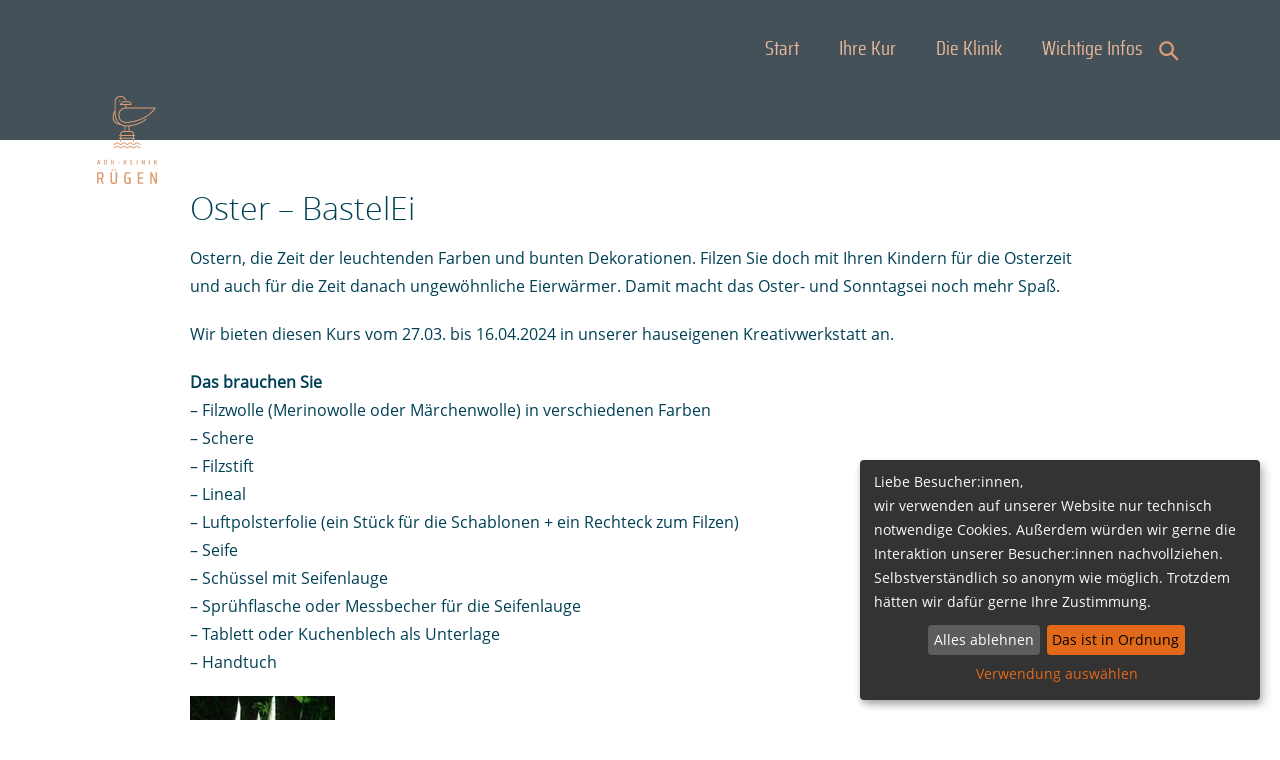

--- FILE ---
content_type: text/html; charset=UTF-8
request_url: https://www.aok-klinik.de/oster-bastelei/
body_size: 17716
content:
<!doctype html>
<html lang="de">

<head>
	<meta charset="UTF-8">
	<meta name="viewport" content="width=device-width, initial-scale=1">
	<link rel="profile" href="https://gmpg.org/xfn/11">

	<link rel="apple-touch-icon" sizes="114x114" href="/wp-content/themes/aok-klinik/siteicons/apple-touch-icon.png">
	<link rel="icon" type="image/png" sizes="32x32" href="/wp-content/themes/aok-klinik/siteicons/favicon-32x32.png">
	<link rel="icon" type="image/png" sizes="16x16" href="/wp-content/themes/aok-klinik/siteicons/favicon-16x16.png">
	<link rel="manifest" href="/wp-content/themes/aok-klinik/siteicons/site.webmanifest">
	<link rel="mask-icon" href="/wp-content/themes/aok-klinik/siteicons/safari-pinned-tab.svg" color="#5bbad5">
	<link rel="shortcut icon" href="/wp-content/themes/aok-klinik/siteicons/favicon.ico">
	<meta name="msapplication-TileColor" content="#da532c">
	<meta name="msapplication-config" content="/wp-content/themes/aok-klinik/siteicons/browserconfig.xml">
	<meta name="theme-color" content="#ffffff">

	<meta name='robots' content='index, follow, max-image-preview:large, max-snippet:-1, max-video-preview:-1' />

	<!-- This site is optimized with the Yoast SEO plugin v26.6 - https://yoast.com/wordpress/plugins/seo/ -->
	<title>Oster &#8211; BastelEi</title>
	<link rel="canonical" href="https://www.aok-klinik.de/oster-bastelei/" />
	<meta property="og:locale" content="de_DE" />
	<meta property="og:type" content="article" />
	<meta property="og:title" content="Oster - BastelEi - AOK-Klinik Rügen" />
	<meta property="og:description" content="Oster &#8211; BastelEi Ostern, die Zeit der leuchtenden Farben und bunten Dekorationen. [&hellip;]" />
	<meta property="og:url" content="https://www.aok-klinik.de/oster-bastelei/" />
	<meta property="og:site_name" content="AOK-Klinik Rügen" />
	<meta property="article:published_time" content="2024-03-26T09:48:43+00:00" />
	<meta property="article:modified_time" content="2024-03-26T09:49:56+00:00" />
	<meta property="og:image" content="https://www.aok-klinik.de/wp-content/uploads/2024/03/Bild2.jpg" />
	<meta property="og:image:width" content="754" />
	<meta property="og:image:height" content="499" />
	<meta property="og:image:type" content="image/jpeg" />
	<meta name="author" content="Julia Schleier" />
	<meta name="twitter:card" content="summary_large_image" />
	<meta name="twitter:label1" content="Verfasst von" />
	<meta name="twitter:data1" content="Julia Schleier" />
	<meta name="twitter:label2" content="Geschätzte Lesezeit" />
	<meta name="twitter:data2" content="3 Minuten" />
	<script type="application/ld+json" class="yoast-schema-graph">{"@context":"https://schema.org","@graph":[{"@type":"WebPage","@id":"https://www.aok-klinik.de/oster-bastelei/","url":"https://www.aok-klinik.de/oster-bastelei/","name":"Oster - BastelEi - AOK-Klinik Rügen","isPartOf":{"@id":"https://www.aok-klinik.de/#website"},"primaryImageOfPage":{"@id":"https://www.aok-klinik.de/oster-bastelei/#primaryimage"},"image":{"@id":"https://www.aok-klinik.de/oster-bastelei/#primaryimage"},"thumbnailUrl":"https://www.aok-klinik.de/wp-content/uploads/2024/03/Bild2.jpg","datePublished":"2024-03-26T09:48:43+00:00","dateModified":"2024-03-26T09:49:56+00:00","author":{"@id":"https://www.aok-klinik.de/#/schema/person/a92997d756e880d72b16ff2ab1f420a4"},"breadcrumb":{"@id":"https://www.aok-klinik.de/oster-bastelei/#breadcrumb"},"inLanguage":"de","potentialAction":[{"@type":"ReadAction","target":["https://www.aok-klinik.de/oster-bastelei/"]}]},{"@type":"ImageObject","inLanguage":"de","@id":"https://www.aok-klinik.de/oster-bastelei/#primaryimage","url":"https://www.aok-klinik.de/wp-content/uploads/2024/03/Bild2.jpg","contentUrl":"https://www.aok-klinik.de/wp-content/uploads/2024/03/Bild2.jpg","width":754,"height":499},{"@type":"BreadcrumbList","@id":"https://www.aok-klinik.de/oster-bastelei/#breadcrumb","itemListElement":[{"@type":"ListItem","position":1,"name":"Startseite","item":"https://www.aok-klinik.de/"},{"@type":"ListItem","position":2,"name":"Oster &#8211; BastelEi"}]},{"@type":"WebSite","@id":"https://www.aok-klinik.de/#website","url":"https://www.aok-klinik.de/","name":"AOK-Klinik Rügen","description":"","potentialAction":[{"@type":"SearchAction","target":{"@type":"EntryPoint","urlTemplate":"https://www.aok-klinik.de/?s={search_term_string}"},"query-input":{"@type":"PropertyValueSpecification","valueRequired":true,"valueName":"search_term_string"}}],"inLanguage":"de"},{"@type":"Person","@id":"https://www.aok-klinik.de/#/schema/person/a92997d756e880d72b16ff2ab1f420a4","name":"Julia Schleier","image":{"@type":"ImageObject","inLanguage":"de","@id":"https://www.aok-klinik.de/#/schema/person/image/","url":"https://secure.gravatar.com/avatar/5220d466f342204f85fa6c7ca2f992122700e344cb95d2282978305e49c2190c?s=96&d=mm&r=g","contentUrl":"https://secure.gravatar.com/avatar/5220d466f342204f85fa6c7ca2f992122700e344cb95d2282978305e49c2190c?s=96&d=mm&r=g","caption":"Julia Schleier"},"url":"https://www.aok-klinik.de/author/schleier/"}]}</script>
	<!-- / Yoast SEO plugin. -->


<link rel='dns-prefetch' href='//www.aok-klinik.de' />
<link rel="alternate" type="application/rss+xml" title="AOK-Klinik Rügen &raquo; Feed" href="https://www.aok-klinik.de/feed/" />
<link rel="alternate" type="application/rss+xml" title="AOK-Klinik Rügen &raquo; Kommentar-Feed" href="https://www.aok-klinik.de/comments/feed/" />
<link rel="alternate" title="oEmbed (JSON)" type="application/json+oembed" href="https://www.aok-klinik.de/wp-json/oembed/1.0/embed?url=https%3A%2F%2Fwww.aok-klinik.de%2Foster-bastelei%2F" />
<link rel="alternate" title="oEmbed (XML)" type="text/xml+oembed" href="https://www.aok-klinik.de/wp-json/oembed/1.0/embed?url=https%3A%2F%2Fwww.aok-klinik.de%2Foster-bastelei%2F&#038;format=xml" />
<style id='wp-img-auto-sizes-contain-inline-css'>
img:is([sizes=auto i],[sizes^="auto," i]){contain-intrinsic-size:3000px 1500px}
/*# sourceURL=wp-img-auto-sizes-contain-inline-css */
</style>
<style id='wp-emoji-styles-inline-css'>

	img.wp-smiley, img.emoji {
		display: inline !important;
		border: none !important;
		box-shadow: none !important;
		height: 1em !important;
		width: 1em !important;
		margin: 0 0.07em !important;
		vertical-align: -0.1em !important;
		background: none !important;
		padding: 0 !important;
	}
/*# sourceURL=wp-emoji-styles-inline-css */
</style>
<style id='wp-block-library-inline-css'>
:root{--wp-block-synced-color:#7a00df;--wp-block-synced-color--rgb:122,0,223;--wp-bound-block-color:var(--wp-block-synced-color);--wp-editor-canvas-background:#ddd;--wp-admin-theme-color:#007cba;--wp-admin-theme-color--rgb:0,124,186;--wp-admin-theme-color-darker-10:#006ba1;--wp-admin-theme-color-darker-10--rgb:0,107,160.5;--wp-admin-theme-color-darker-20:#005a87;--wp-admin-theme-color-darker-20--rgb:0,90,135;--wp-admin-border-width-focus:2px}@media (min-resolution:192dpi){:root{--wp-admin-border-width-focus:1.5px}}.wp-element-button{cursor:pointer}:root .has-very-light-gray-background-color{background-color:#eee}:root .has-very-dark-gray-background-color{background-color:#313131}:root .has-very-light-gray-color{color:#eee}:root .has-very-dark-gray-color{color:#313131}:root .has-vivid-green-cyan-to-vivid-cyan-blue-gradient-background{background:linear-gradient(135deg,#00d084,#0693e3)}:root .has-purple-crush-gradient-background{background:linear-gradient(135deg,#34e2e4,#4721fb 50%,#ab1dfe)}:root .has-hazy-dawn-gradient-background{background:linear-gradient(135deg,#faaca8,#dad0ec)}:root .has-subdued-olive-gradient-background{background:linear-gradient(135deg,#fafae1,#67a671)}:root .has-atomic-cream-gradient-background{background:linear-gradient(135deg,#fdd79a,#004a59)}:root .has-nightshade-gradient-background{background:linear-gradient(135deg,#330968,#31cdcf)}:root .has-midnight-gradient-background{background:linear-gradient(135deg,#020381,#2874fc)}:root{--wp--preset--font-size--normal:16px;--wp--preset--font-size--huge:42px}.has-regular-font-size{font-size:1em}.has-larger-font-size{font-size:2.625em}.has-normal-font-size{font-size:var(--wp--preset--font-size--normal)}.has-huge-font-size{font-size:var(--wp--preset--font-size--huge)}.has-text-align-center{text-align:center}.has-text-align-left{text-align:left}.has-text-align-right{text-align:right}.has-fit-text{white-space:nowrap!important}#end-resizable-editor-section{display:none}.aligncenter{clear:both}.items-justified-left{justify-content:flex-start}.items-justified-center{justify-content:center}.items-justified-right{justify-content:flex-end}.items-justified-space-between{justify-content:space-between}.screen-reader-text{border:0;clip-path:inset(50%);height:1px;margin:-1px;overflow:hidden;padding:0;position:absolute;width:1px;word-wrap:normal!important}.screen-reader-text:focus{background-color:#ddd;clip-path:none;color:#444;display:block;font-size:1em;height:auto;left:5px;line-height:normal;padding:15px 23px 14px;text-decoration:none;top:5px;width:auto;z-index:100000}html :where(.has-border-color){border-style:solid}html :where([style*=border-top-color]){border-top-style:solid}html :where([style*=border-right-color]){border-right-style:solid}html :where([style*=border-bottom-color]){border-bottom-style:solid}html :where([style*=border-left-color]){border-left-style:solid}html :where([style*=border-width]){border-style:solid}html :where([style*=border-top-width]){border-top-style:solid}html :where([style*=border-right-width]){border-right-style:solid}html :where([style*=border-bottom-width]){border-bottom-style:solid}html :where([style*=border-left-width]){border-left-style:solid}html :where(img[class*=wp-image-]){height:auto;max-width:100%}:where(figure){margin:0 0 1em}html :where(.is-position-sticky){--wp-admin--admin-bar--position-offset:var(--wp-admin--admin-bar--height,0px)}@media screen and (max-width:600px){html :where(.is-position-sticky){--wp-admin--admin-bar--position-offset:0px}}

/*# sourceURL=wp-block-library-inline-css */
</style><style id='wp-block-button-inline-css'>
.wp-block-button__link{align-content:center;box-sizing:border-box;cursor:pointer;display:inline-block;height:100%;text-align:center;word-break:break-word}.wp-block-button__link.aligncenter{text-align:center}.wp-block-button__link.alignright{text-align:right}:where(.wp-block-button__link){border-radius:9999px;box-shadow:none;padding:calc(.667em + 2px) calc(1.333em + 2px);text-decoration:none}.wp-block-button[style*=text-decoration] .wp-block-button__link{text-decoration:inherit}.wp-block-buttons>.wp-block-button.has-custom-width{max-width:none}.wp-block-buttons>.wp-block-button.has-custom-width .wp-block-button__link{width:100%}.wp-block-buttons>.wp-block-button.has-custom-font-size .wp-block-button__link{font-size:inherit}.wp-block-buttons>.wp-block-button.wp-block-button__width-25{width:calc(25% - var(--wp--style--block-gap, .5em)*.75)}.wp-block-buttons>.wp-block-button.wp-block-button__width-50{width:calc(50% - var(--wp--style--block-gap, .5em)*.5)}.wp-block-buttons>.wp-block-button.wp-block-button__width-75{width:calc(75% - var(--wp--style--block-gap, .5em)*.25)}.wp-block-buttons>.wp-block-button.wp-block-button__width-100{flex-basis:100%;width:100%}.wp-block-buttons.is-vertical>.wp-block-button.wp-block-button__width-25{width:25%}.wp-block-buttons.is-vertical>.wp-block-button.wp-block-button__width-50{width:50%}.wp-block-buttons.is-vertical>.wp-block-button.wp-block-button__width-75{width:75%}.wp-block-button.is-style-squared,.wp-block-button__link.wp-block-button.is-style-squared{border-radius:0}.wp-block-button.no-border-radius,.wp-block-button__link.no-border-radius{border-radius:0!important}:root :where(.wp-block-button .wp-block-button__link.is-style-outline),:root :where(.wp-block-button.is-style-outline>.wp-block-button__link){border:2px solid;padding:.667em 1.333em}:root :where(.wp-block-button .wp-block-button__link.is-style-outline:not(.has-text-color)),:root :where(.wp-block-button.is-style-outline>.wp-block-button__link:not(.has-text-color)){color:currentColor}:root :where(.wp-block-button .wp-block-button__link.is-style-outline:not(.has-background)),:root :where(.wp-block-button.is-style-outline>.wp-block-button__link:not(.has-background)){background-color:initial;background-image:none}
/*# sourceURL=https://www.aok-klinik.de/wp-includes/blocks/button/style.min.css */
</style>
<style id='wp-block-image-inline-css'>
.wp-block-image>a,.wp-block-image>figure>a{display:inline-block}.wp-block-image img{box-sizing:border-box;height:auto;max-width:100%;vertical-align:bottom}@media not (prefers-reduced-motion){.wp-block-image img.hide{visibility:hidden}.wp-block-image img.show{animation:show-content-image .4s}}.wp-block-image[style*=border-radius] img,.wp-block-image[style*=border-radius]>a{border-radius:inherit}.wp-block-image.has-custom-border img{box-sizing:border-box}.wp-block-image.aligncenter{text-align:center}.wp-block-image.alignfull>a,.wp-block-image.alignwide>a{width:100%}.wp-block-image.alignfull img,.wp-block-image.alignwide img{height:auto;width:100%}.wp-block-image .aligncenter,.wp-block-image .alignleft,.wp-block-image .alignright,.wp-block-image.aligncenter,.wp-block-image.alignleft,.wp-block-image.alignright{display:table}.wp-block-image .aligncenter>figcaption,.wp-block-image .alignleft>figcaption,.wp-block-image .alignright>figcaption,.wp-block-image.aligncenter>figcaption,.wp-block-image.alignleft>figcaption,.wp-block-image.alignright>figcaption{caption-side:bottom;display:table-caption}.wp-block-image .alignleft{float:left;margin:.5em 1em .5em 0}.wp-block-image .alignright{float:right;margin:.5em 0 .5em 1em}.wp-block-image .aligncenter{margin-left:auto;margin-right:auto}.wp-block-image :where(figcaption){margin-bottom:1em;margin-top:.5em}.wp-block-image.is-style-circle-mask img{border-radius:9999px}@supports ((-webkit-mask-image:none) or (mask-image:none)) or (-webkit-mask-image:none){.wp-block-image.is-style-circle-mask img{border-radius:0;-webkit-mask-image:url('data:image/svg+xml;utf8,<svg viewBox="0 0 100 100" xmlns="http://www.w3.org/2000/svg"><circle cx="50" cy="50" r="50"/></svg>');mask-image:url('data:image/svg+xml;utf8,<svg viewBox="0 0 100 100" xmlns="http://www.w3.org/2000/svg"><circle cx="50" cy="50" r="50"/></svg>');mask-mode:alpha;-webkit-mask-position:center;mask-position:center;-webkit-mask-repeat:no-repeat;mask-repeat:no-repeat;-webkit-mask-size:contain;mask-size:contain}}:root :where(.wp-block-image.is-style-rounded img,.wp-block-image .is-style-rounded img){border-radius:9999px}.wp-block-image figure{margin:0}.wp-lightbox-container{display:flex;flex-direction:column;position:relative}.wp-lightbox-container img{cursor:zoom-in}.wp-lightbox-container img:hover+button{opacity:1}.wp-lightbox-container button{align-items:center;backdrop-filter:blur(16px) saturate(180%);background-color:#5a5a5a40;border:none;border-radius:4px;cursor:zoom-in;display:flex;height:20px;justify-content:center;opacity:0;padding:0;position:absolute;right:16px;text-align:center;top:16px;width:20px;z-index:100}@media not (prefers-reduced-motion){.wp-lightbox-container button{transition:opacity .2s ease}}.wp-lightbox-container button:focus-visible{outline:3px auto #5a5a5a40;outline:3px auto -webkit-focus-ring-color;outline-offset:3px}.wp-lightbox-container button:hover{cursor:pointer;opacity:1}.wp-lightbox-container button:focus{opacity:1}.wp-lightbox-container button:focus,.wp-lightbox-container button:hover,.wp-lightbox-container button:not(:hover):not(:active):not(.has-background){background-color:#5a5a5a40;border:none}.wp-lightbox-overlay{box-sizing:border-box;cursor:zoom-out;height:100vh;left:0;overflow:hidden;position:fixed;top:0;visibility:hidden;width:100%;z-index:100000}.wp-lightbox-overlay .close-button{align-items:center;cursor:pointer;display:flex;justify-content:center;min-height:40px;min-width:40px;padding:0;position:absolute;right:calc(env(safe-area-inset-right) + 16px);top:calc(env(safe-area-inset-top) + 16px);z-index:5000000}.wp-lightbox-overlay .close-button:focus,.wp-lightbox-overlay .close-button:hover,.wp-lightbox-overlay .close-button:not(:hover):not(:active):not(.has-background){background:none;border:none}.wp-lightbox-overlay .lightbox-image-container{height:var(--wp--lightbox-container-height);left:50%;overflow:hidden;position:absolute;top:50%;transform:translate(-50%,-50%);transform-origin:top left;width:var(--wp--lightbox-container-width);z-index:9999999999}.wp-lightbox-overlay .wp-block-image{align-items:center;box-sizing:border-box;display:flex;height:100%;justify-content:center;margin:0;position:relative;transform-origin:0 0;width:100%;z-index:3000000}.wp-lightbox-overlay .wp-block-image img{height:var(--wp--lightbox-image-height);min-height:var(--wp--lightbox-image-height);min-width:var(--wp--lightbox-image-width);width:var(--wp--lightbox-image-width)}.wp-lightbox-overlay .wp-block-image figcaption{display:none}.wp-lightbox-overlay button{background:none;border:none}.wp-lightbox-overlay .scrim{background-color:#fff;height:100%;opacity:.9;position:absolute;width:100%;z-index:2000000}.wp-lightbox-overlay.active{visibility:visible}@media not (prefers-reduced-motion){.wp-lightbox-overlay.active{animation:turn-on-visibility .25s both}.wp-lightbox-overlay.active img{animation:turn-on-visibility .35s both}.wp-lightbox-overlay.show-closing-animation:not(.active){animation:turn-off-visibility .35s both}.wp-lightbox-overlay.show-closing-animation:not(.active) img{animation:turn-off-visibility .25s both}.wp-lightbox-overlay.zoom.active{animation:none;opacity:1;visibility:visible}.wp-lightbox-overlay.zoom.active .lightbox-image-container{animation:lightbox-zoom-in .4s}.wp-lightbox-overlay.zoom.active .lightbox-image-container img{animation:none}.wp-lightbox-overlay.zoom.active .scrim{animation:turn-on-visibility .4s forwards}.wp-lightbox-overlay.zoom.show-closing-animation:not(.active){animation:none}.wp-lightbox-overlay.zoom.show-closing-animation:not(.active) .lightbox-image-container{animation:lightbox-zoom-out .4s}.wp-lightbox-overlay.zoom.show-closing-animation:not(.active) .lightbox-image-container img{animation:none}.wp-lightbox-overlay.zoom.show-closing-animation:not(.active) .scrim{animation:turn-off-visibility .4s forwards}}@keyframes show-content-image{0%{visibility:hidden}99%{visibility:hidden}to{visibility:visible}}@keyframes turn-on-visibility{0%{opacity:0}to{opacity:1}}@keyframes turn-off-visibility{0%{opacity:1;visibility:visible}99%{opacity:0;visibility:visible}to{opacity:0;visibility:hidden}}@keyframes lightbox-zoom-in{0%{transform:translate(calc((-100vw + var(--wp--lightbox-scrollbar-width))/2 + var(--wp--lightbox-initial-left-position)),calc(-50vh + var(--wp--lightbox-initial-top-position))) scale(var(--wp--lightbox-scale))}to{transform:translate(-50%,-50%) scale(1)}}@keyframes lightbox-zoom-out{0%{transform:translate(-50%,-50%) scale(1);visibility:visible}99%{visibility:visible}to{transform:translate(calc((-100vw + var(--wp--lightbox-scrollbar-width))/2 + var(--wp--lightbox-initial-left-position)),calc(-50vh + var(--wp--lightbox-initial-top-position))) scale(var(--wp--lightbox-scale));visibility:hidden}}
/*# sourceURL=https://www.aok-klinik.de/wp-includes/blocks/image/style.min.css */
</style>
<style id='wp-block-list-inline-css'>
ol,ul{box-sizing:border-box}:root :where(.wp-block-list.has-background){padding:1.25em 2.375em}
/*# sourceURL=https://www.aok-klinik.de/wp-includes/blocks/list/style.min.css */
</style>
<style id='wp-block-buttons-inline-css'>
.wp-block-buttons{box-sizing:border-box}.wp-block-buttons.is-vertical{flex-direction:column}.wp-block-buttons.is-vertical>.wp-block-button:last-child{margin-bottom:0}.wp-block-buttons>.wp-block-button{display:inline-block;margin:0}.wp-block-buttons.is-content-justification-left{justify-content:flex-start}.wp-block-buttons.is-content-justification-left.is-vertical{align-items:flex-start}.wp-block-buttons.is-content-justification-center{justify-content:center}.wp-block-buttons.is-content-justification-center.is-vertical{align-items:center}.wp-block-buttons.is-content-justification-right{justify-content:flex-end}.wp-block-buttons.is-content-justification-right.is-vertical{align-items:flex-end}.wp-block-buttons.is-content-justification-space-between{justify-content:space-between}.wp-block-buttons.aligncenter{text-align:center}.wp-block-buttons:not(.is-content-justification-space-between,.is-content-justification-right,.is-content-justification-left,.is-content-justification-center) .wp-block-button.aligncenter{margin-left:auto;margin-right:auto;width:100%}.wp-block-buttons[style*=text-decoration] .wp-block-button,.wp-block-buttons[style*=text-decoration] .wp-block-button__link{text-decoration:inherit}.wp-block-buttons.has-custom-font-size .wp-block-button__link{font-size:inherit}.wp-block-buttons .wp-block-button__link{width:100%}.wp-block-button.aligncenter{text-align:center}
/*# sourceURL=https://www.aok-klinik.de/wp-includes/blocks/buttons/style.min.css */
</style>
<style id='global-styles-inline-css'>
:root{--wp--preset--aspect-ratio--square: 1;--wp--preset--aspect-ratio--4-3: 4/3;--wp--preset--aspect-ratio--3-4: 3/4;--wp--preset--aspect-ratio--3-2: 3/2;--wp--preset--aspect-ratio--2-3: 2/3;--wp--preset--aspect-ratio--16-9: 16/9;--wp--preset--aspect-ratio--9-16: 9/16;--wp--preset--color--black: #445159;--wp--preset--color--cyan-bluish-gray: #abb8c3;--wp--preset--color--white: #ffffff;--wp--preset--color--pale-pink: #f78da7;--wp--preset--color--vivid-red: #cf2e2e;--wp--preset--color--luminous-vivid-orange: #ff6900;--wp--preset--color--luminous-vivid-amber: #fcb900;--wp--preset--color--light-green-cyan: #7bdcb5;--wp--preset--color--vivid-green-cyan: #00d084;--wp--preset--color--pale-cyan-blue: #8ed1fc;--wp--preset--color--vivid-cyan-blue: #0693e3;--wp--preset--color--vivid-purple: #9b51e0;--wp--preset--color--mischka: #DD9D73;--wp--preset--color--valencia: #e3691a;--wp--preset--color--tradewind: #dbeef4;--wp--preset--color--curious: #e0bda1;--wp--preset--color--pearlbush: #445159;--wp--preset--color--loblolly: #f5ebe4;--wp--preset--gradient--vivid-cyan-blue-to-vivid-purple: linear-gradient(135deg,rgb(6,147,227) 0%,rgb(155,81,224) 100%);--wp--preset--gradient--light-green-cyan-to-vivid-green-cyan: linear-gradient(135deg,rgb(122,220,180) 0%,rgb(0,208,130) 100%);--wp--preset--gradient--luminous-vivid-amber-to-luminous-vivid-orange: linear-gradient(135deg,rgb(252,185,0) 0%,rgb(255,105,0) 100%);--wp--preset--gradient--luminous-vivid-orange-to-vivid-red: linear-gradient(135deg,rgb(255,105,0) 0%,rgb(207,46,46) 100%);--wp--preset--gradient--very-light-gray-to-cyan-bluish-gray: linear-gradient(135deg,rgb(238,238,238) 0%,rgb(169,184,195) 100%);--wp--preset--gradient--cool-to-warm-spectrum: linear-gradient(135deg,rgb(74,234,220) 0%,rgb(151,120,209) 20%,rgb(207,42,186) 40%,rgb(238,44,130) 60%,rgb(251,105,98) 80%,rgb(254,248,76) 100%);--wp--preset--gradient--blush-light-purple: linear-gradient(135deg,rgb(255,206,236) 0%,rgb(152,150,240) 100%);--wp--preset--gradient--blush-bordeaux: linear-gradient(135deg,rgb(254,205,165) 0%,rgb(254,45,45) 50%,rgb(107,0,62) 100%);--wp--preset--gradient--luminous-dusk: linear-gradient(135deg,rgb(255,203,112) 0%,rgb(199,81,192) 50%,rgb(65,88,208) 100%);--wp--preset--gradient--pale-ocean: linear-gradient(135deg,rgb(255,245,203) 0%,rgb(182,227,212) 50%,rgb(51,167,181) 100%);--wp--preset--gradient--electric-grass: linear-gradient(135deg,rgb(202,248,128) 0%,rgb(113,206,126) 100%);--wp--preset--gradient--midnight: linear-gradient(135deg,rgb(2,3,129) 0%,rgb(40,116,252) 100%);--wp--preset--font-size--small: 12px;--wp--preset--font-size--medium: 16px;--wp--preset--font-size--large: 20px;--wp--preset--font-size--x-large: 30px;--wp--preset--spacing--20: 0.44rem;--wp--preset--spacing--30: 0.67rem;--wp--preset--spacing--40: 1rem;--wp--preset--spacing--50: 1.5rem;--wp--preset--spacing--60: 2.25rem;--wp--preset--spacing--70: 3.38rem;--wp--preset--spacing--80: 5.06rem;--wp--preset--shadow--natural: 6px 6px 9px rgba(0, 0, 0, 0.2);--wp--preset--shadow--deep: 12px 12px 50px rgba(0, 0, 0, 0.4);--wp--preset--shadow--sharp: 6px 6px 0px rgba(0, 0, 0, 0.2);--wp--preset--shadow--outlined: 6px 6px 0px -3px rgb(255, 255, 255), 6px 6px rgb(0, 0, 0);--wp--preset--shadow--crisp: 6px 6px 0px rgb(0, 0, 0);}:where(.is-layout-flex){gap: 0.5em;}:where(.is-layout-grid){gap: 0.5em;}body .is-layout-flex{display: flex;}.is-layout-flex{flex-wrap: wrap;align-items: center;}.is-layout-flex > :is(*, div){margin: 0;}body .is-layout-grid{display: grid;}.is-layout-grid > :is(*, div){margin: 0;}:where(.wp-block-columns.is-layout-flex){gap: 2em;}:where(.wp-block-columns.is-layout-grid){gap: 2em;}:where(.wp-block-post-template.is-layout-flex){gap: 1.25em;}:where(.wp-block-post-template.is-layout-grid){gap: 1.25em;}.has-black-color{color: var(--wp--preset--color--black) !important;}.has-cyan-bluish-gray-color{color: var(--wp--preset--color--cyan-bluish-gray) !important;}.has-white-color{color: var(--wp--preset--color--white) !important;}.has-pale-pink-color{color: var(--wp--preset--color--pale-pink) !important;}.has-vivid-red-color{color: var(--wp--preset--color--vivid-red) !important;}.has-luminous-vivid-orange-color{color: var(--wp--preset--color--luminous-vivid-orange) !important;}.has-luminous-vivid-amber-color{color: var(--wp--preset--color--luminous-vivid-amber) !important;}.has-light-green-cyan-color{color: var(--wp--preset--color--light-green-cyan) !important;}.has-vivid-green-cyan-color{color: var(--wp--preset--color--vivid-green-cyan) !important;}.has-pale-cyan-blue-color{color: var(--wp--preset--color--pale-cyan-blue) !important;}.has-vivid-cyan-blue-color{color: var(--wp--preset--color--vivid-cyan-blue) !important;}.has-vivid-purple-color{color: var(--wp--preset--color--vivid-purple) !important;}.has-black-background-color{background-color: var(--wp--preset--color--black) !important;}.has-cyan-bluish-gray-background-color{background-color: var(--wp--preset--color--cyan-bluish-gray) !important;}.has-white-background-color{background-color: var(--wp--preset--color--white) !important;}.has-pale-pink-background-color{background-color: var(--wp--preset--color--pale-pink) !important;}.has-vivid-red-background-color{background-color: var(--wp--preset--color--vivid-red) !important;}.has-luminous-vivid-orange-background-color{background-color: var(--wp--preset--color--luminous-vivid-orange) !important;}.has-luminous-vivid-amber-background-color{background-color: var(--wp--preset--color--luminous-vivid-amber) !important;}.has-light-green-cyan-background-color{background-color: var(--wp--preset--color--light-green-cyan) !important;}.has-vivid-green-cyan-background-color{background-color: var(--wp--preset--color--vivid-green-cyan) !important;}.has-pale-cyan-blue-background-color{background-color: var(--wp--preset--color--pale-cyan-blue) !important;}.has-vivid-cyan-blue-background-color{background-color: var(--wp--preset--color--vivid-cyan-blue) !important;}.has-vivid-purple-background-color{background-color: var(--wp--preset--color--vivid-purple) !important;}.has-black-border-color{border-color: var(--wp--preset--color--black) !important;}.has-cyan-bluish-gray-border-color{border-color: var(--wp--preset--color--cyan-bluish-gray) !important;}.has-white-border-color{border-color: var(--wp--preset--color--white) !important;}.has-pale-pink-border-color{border-color: var(--wp--preset--color--pale-pink) !important;}.has-vivid-red-border-color{border-color: var(--wp--preset--color--vivid-red) !important;}.has-luminous-vivid-orange-border-color{border-color: var(--wp--preset--color--luminous-vivid-orange) !important;}.has-luminous-vivid-amber-border-color{border-color: var(--wp--preset--color--luminous-vivid-amber) !important;}.has-light-green-cyan-border-color{border-color: var(--wp--preset--color--light-green-cyan) !important;}.has-vivid-green-cyan-border-color{border-color: var(--wp--preset--color--vivid-green-cyan) !important;}.has-pale-cyan-blue-border-color{border-color: var(--wp--preset--color--pale-cyan-blue) !important;}.has-vivid-cyan-blue-border-color{border-color: var(--wp--preset--color--vivid-cyan-blue) !important;}.has-vivid-purple-border-color{border-color: var(--wp--preset--color--vivid-purple) !important;}.has-vivid-cyan-blue-to-vivid-purple-gradient-background{background: var(--wp--preset--gradient--vivid-cyan-blue-to-vivid-purple) !important;}.has-light-green-cyan-to-vivid-green-cyan-gradient-background{background: var(--wp--preset--gradient--light-green-cyan-to-vivid-green-cyan) !important;}.has-luminous-vivid-amber-to-luminous-vivid-orange-gradient-background{background: var(--wp--preset--gradient--luminous-vivid-amber-to-luminous-vivid-orange) !important;}.has-luminous-vivid-orange-to-vivid-red-gradient-background{background: var(--wp--preset--gradient--luminous-vivid-orange-to-vivid-red) !important;}.has-very-light-gray-to-cyan-bluish-gray-gradient-background{background: var(--wp--preset--gradient--very-light-gray-to-cyan-bluish-gray) !important;}.has-cool-to-warm-spectrum-gradient-background{background: var(--wp--preset--gradient--cool-to-warm-spectrum) !important;}.has-blush-light-purple-gradient-background{background: var(--wp--preset--gradient--blush-light-purple) !important;}.has-blush-bordeaux-gradient-background{background: var(--wp--preset--gradient--blush-bordeaux) !important;}.has-luminous-dusk-gradient-background{background: var(--wp--preset--gradient--luminous-dusk) !important;}.has-pale-ocean-gradient-background{background: var(--wp--preset--gradient--pale-ocean) !important;}.has-electric-grass-gradient-background{background: var(--wp--preset--gradient--electric-grass) !important;}.has-midnight-gradient-background{background: var(--wp--preset--gradient--midnight) !important;}.has-small-font-size{font-size: var(--wp--preset--font-size--small) !important;}.has-medium-font-size{font-size: var(--wp--preset--font-size--medium) !important;}.has-large-font-size{font-size: var(--wp--preset--font-size--large) !important;}.has-x-large-font-size{font-size: var(--wp--preset--font-size--x-large) !important;}
/*# sourceURL=global-styles-inline-css */
</style>
<style id='core-block-supports-inline-css'>
.wp-container-core-buttons-is-layout-16018d1d{justify-content:center;}
/*# sourceURL=core-block-supports-inline-css */
</style>

<style id='classic-theme-styles-inline-css'>
/*! This file is auto-generated */
.wp-block-button__link{color:#fff;background-color:#32373c;border-radius:9999px;box-shadow:none;text-decoration:none;padding:calc(.667em + 2px) calc(1.333em + 2px);font-size:1.125em}.wp-block-file__button{background:#32373c;color:#fff;text-decoration:none}
/*# sourceURL=/wp-includes/css/classic-themes.min.css */
</style>
<link rel='stylesheet' id='ggbl_lightbox_css-css' href='https://www.aok-klinik.de/wp-content/plugins/gg-lightbox/ggbl-lightbox.css?ver=1' media='all' />
<link rel='stylesheet' id='mxjbb-css' href='https://www.aok-klinik.de/wp-content/plugins/mx_jobboard/css/style.css?ver=6.9' media='all' />
<link rel='stylesheet' id='manx-style-css' href='https://www.aok-klinik.de/wp-content/themes/aok-klinik/style.css?ver=1.0.10' media='all' />
<link rel='stylesheet' id='wp-block-heading-css' href='https://www.aok-klinik.de/wp-includes/blocks/heading/style.min.css?ver=6.9' media='all' />
<link rel='stylesheet' id='wp-block-paragraph-css' href='https://www.aok-klinik.de/wp-includes/blocks/paragraph/style.min.css?ver=6.9' media='all' />
<script src="https://www.aok-klinik.de/wp-includes/js/jquery/jquery.min.js?ver=3.7.1" id="jquery-core-js"></script>
<script src="https://www.aok-klinik.de/wp-includes/js/jquery/jquery-migrate.min.js?ver=3.4.1" id="jquery-migrate-js"></script>
<link rel="https://api.w.org/" href="https://www.aok-klinik.de/wp-json/" /><link rel="alternate" title="JSON" type="application/json" href="https://www.aok-klinik.de/wp-json/wp/v2/posts/13473" /><link rel="EditURI" type="application/rsd+xml" title="RSD" href="https://www.aok-klinik.de/xmlrpc.php?rsd" />
<meta name="generator" content="WordPress 6.9" />
<link rel='shortlink' href='https://www.aok-klinik.de/?p=13473' />
<style>/* Layout */
.mxjbb-single-main {
    max-width: 700px;
    margin: 0 auto;
}
.mxjbb-single-content {
    font-family: "Open Sans", sans-serif;
    color: #445159;
    font-weight: 400;
    font-size: 1rem;
    line-height: 1.75;
}
.mxjbb-single-content h1 {
    line-height: 1.25;
    font-family: "Open Sans Light", sans-serif;
    font-weight: 400;
    margin-top: calc(3rem + 32px);
    margin-bottom: 1rem;
    font-size: 28px;
    color: #e3691a;
}
.mxjbb-single-content h3 {
    font-family: "Open Sans Light", sans-serif;
    font-weight: 400;
    margin-top: 1rem;
    margin-bottom: .5rem;
    font-size: 24px;
}
.mxjbb-single-content p {
    margin-bottom: 1.25rem;
}
.mxjbb-single-content ul li {
    display: list-item;
    list-style-type: disc;
    margin-left: 1.25rem;
}
.mxjbb-single-content a {
    color: #e3691a;
}
.mxjbb-single-content__contactdetails__data p {
    margin-bottom: 0;
}
@media screen and (min-width: 320px) {
    .mxjbb-single-content h1 {
        font-size: calc(28px + 4 * ((100vw - 320px) / 680));
    }
    .mxjbb-single-content h1 {
        font-size: calc(24px + 2 * ((100vw - 320px) / 680));
    }
}

@media screen and (min-width: 1000px) {
    .mxjbb-single-content h1 {
        font-size: 32px;
    }
    .mxjbb-single-content h3 {
        font-size: 26px;
    }
}
/* Tiles template */
.mxjbb__list-jobs-block__list-jobs-tiles {
    row-gap: 3rem;
}
.mxjbb__list-jobs-block__job-link-tile__title {
    margin-top: 0 !important;
    margin-bottom: 0rem !important;
}
.mxjbb__list-jobs-block__job-link-tile__excerpt {
    margin-bottom: .5rem;
}

/* Teaser */
.mxjbb-single-sidebar {
    position: fixed;
    top: 50%;
    right: 20px;
    width: 200px;
    transform: translateY(-75%) rotate(3deg);
    filter: drop-shadow(0 0 10px rgba(0, 0, 0, .2))
}
.mxjbb-single-sidebar h3,
.mxjbb-single-sidebar__address {
    display: none;
}

@media (max-width: 1399px) {
    .mxjbb-single-sidebar {
        position: absolute;
        top: 120px;
        transform: none;
    }
}

@media (max-width: 899px) {
    .mxjbb-single-sidebar {
        position: relative;
        margin: 0 auto 150px;
        width: 100%;
        max-width: 250px;
    }
}


/* Form */
.mxjbb__application-form input,
.mxjbb__application-form textarea {
    border: none;
    border-radius: 5px;
    background: #f7f7f7;
    font-size: 16px;
    margin: 0;
    padding: 12px;
}
.mxjbb__application-form__submit {
    display: flex;
    flex-direction: row;
    align-items: flex-end;
}
.mxjbb__application-form__submit input { 
    background: #e3691a;
    padding: 8px 20px;
    border-radius: 5px;
    font-weight: 700;
    font-size: 1rem;
    line-height: 1;
    color: white;
    height: auto;
    transition: transform .25s, box-shadow .25s;
    box-shadow: 0 0 0 rgba(0, 0, 0, 0);
}</style><!-- Analytics by WP Statistics - https://wp-statistics.com -->
<link rel="icon" href="https://www.aok-klinik.de/wp-content/uploads/2023/11/cropped-favicon-2-32x32.png" sizes="32x32" />
<link rel="icon" href="https://www.aok-klinik.de/wp-content/uploads/2023/11/cropped-favicon-2-192x192.png" sizes="192x192" />
<link rel="apple-touch-icon" href="https://www.aok-klinik.de/wp-content/uploads/2023/11/cropped-favicon-2-180x180.png" />
<meta name="msapplication-TileImage" content="https://www.aok-klinik.de/wp-content/uploads/2023/11/cropped-favicon-2-270x270.png" />

		<script type="text/plain"
			data-type="application/javascript"
			data-name="matomo"
	>
        var _paq = window._paq = window._paq || [];
        /* tracker methods like "setCustomDimension" should be called before "trackPageView" */
        _paq.push(['trackPageView']);
        _paq.push(['enableLinkTracking']);
        (function() {
            var u="//analytics.rehasan.app/";
            _paq.push(['setTrackerUrl', u+'matomo.php']);
            _paq.push(['setSiteId', '3']);
            var d=document, g=d.createElement('script'), s=d.getElementsByTagName('script')[0];
            g.async=true; g.src=u+'matomo.js'; s.parentNode.insertBefore(g,s);
        })();
	</script>
	
    <!-- Google Tag Manager -->
    <script type="text/plain" data-type="application/javascript" data-name="googleAnalytics">
    (function(w,d,s,l,i){w[l]=w[l]||[];w[l].push({'gtm.start':
    new Date().getTime(),event:'gtm.js'});var f=d.getElementsByTagName(s)[0],
    j=d.createElement(s),dl=l!='dataLayer'?'&l='+l:'';j.async=true;j.src=
    'https://www.googletagmanager.com/gtm.js?id='+i+dl;f.parentNode.insertBefore(j,f);
    })(window,document,'script','dataLayer','GTM-TTWNDLLF');</script>
    <!-- End Google Tag Manager -->
    
    <script>
    document.addEventListener("DOMContentLoaded", () => {

      let manager = klaro.getManager() // get the consent manager
      manager.watch({
        update: function(manager, eventType, data){
            let saved = false;
            if ( eventType == "saveConsents" && saved == false ) {
                if (!data['consents']['google-tag-manager']) {
                    // Save the consent for Google Tag Manager
                    if (  data['consents']['googleAds'] ||
                          data['consents']['googleAnalytics']
                    )  {
                        manager.updateConsent('google-tag-manager', true);
                        // setTimeout(manager.saveConsents(), 200);
                    }
                    else {
                        manager.updateConsent('google-tag-manager', false);
                        // setTimeout(manager.saveConsents(), 200);
                    }
                }
                else {
                  if (  !data['consents']['googleAds'] &&
                        !data['consents']['googleAnalytics']
                  ) {
                      manager.updateConsent('google-tag-manager', false);
                  }
                }
                setTimeout(function() {
                  saved = true;
                  manager.saveConsents();
                }, 100);
            }
        }
      })
  });
  </script>

<link rel='stylesheet' id='block-acf-wide-slider-css' href='https://www.aok-klinik.de/wp-content/themes/aok-klinik/template-parts/blocks/wide-slider/wide-slider.css?v=1.0.10&#038;ver=6.7.0.2' media='all' />
</head>

<body class="wp-singular post-template-default single single-post postid-13473 single-format-standard wp-theme-aok-klinik aok-klinik no-sidebar page-oster-bastelei">
	<a class="screen-reader-shortcut skip" id="wcag-jump-to-main-content" href="#primary">Zum Hauptinhalt springen</a>
	
	<div id="page" class="site">
	<div id="klaro"></div>
		<header class="site__header"
			    id="top"
		>

			<div class="header__main
						alignwide
						has-pearlbush-background-color
						has-background"
			>
				<div class="header-logo">
    <a href="https://www.aok-klinik.de"
       style="background-image: url(https://www.aok-klinik.de/wp-content/themes/aok-klinik/images/logo.svg)"
    >AOK Klinik</a>
</div>
<nav id="menu-nav-wrap"
     class="header__main-navigation"
     data-js="main-navigation"
>

    <ul id="menu-hauptmenue" class="nav-list"><li id="menu-item-39" class="menu-item menu-item-type-post_type menu-item-object-page menu-item-home menu-item-39"><a href="https://www.aok-klinik.de/">Start</a></li>
<li id="menu-item-432" class="menu-item menu-item-type-post_type menu-item-object-page menu-item-has-children menu-item-432"><a href="https://www.aok-klinik.de/ihre-kur/">Ihre Kur</a>
<ul class="sub-menu">
	<li id="menu-item-11360" class="menu-item menu-item-type-post_type menu-item-object-page menu-item-11360"><a href="https://www.aok-klinik.de/ihre-kur/unsere-kurleistungen/">Medizinische Leistungen</a></li>
	<li id="menu-item-11359" class="menu-item menu-item-type-post_type menu-item-object-page menu-item-11359"><a href="https://www.aok-klinik.de/ihre-kur/kinderbetreuung-waehrend-kur/">Kinderbetreuung</a></li>
	<li id="menu-item-11476" class="menu-item menu-item-type-post_type menu-item-object-page menu-item-11476"><a href="https://www.aok-klinik.de/ihre-kur/orthofit/">Orthofit</a></li>
	<li id="menu-item-11455" class="menu-item menu-item-type-post_type menu-item-object-page menu-item-11455"><a href="https://www.aok-klinik.de/ihre-kur/verpflegung/">Ihre Kur-Verpflegung</a></li>
	<li id="menu-item-11389" class="menu-item menu-item-type-post_type menu-item-object-page menu-item-11389"><a href="https://www.aok-klinik.de/ihre-kur/indikation/">Ihre Indikation</a></li>
	<li id="menu-item-11445" class="menu-item menu-item-type-post_type menu-item-object-page menu-item-11445"><a href="https://www.aok-klinik.de/ihre-kur/gesundheitswoche/">Kur mit Partner</a></li>
	<li id="menu-item-11487" class="menu-item menu-item-type-post_type menu-item-object-page menu-item-11487"><a href="https://www.aok-klinik.de/ihre-kur/freizeit/">Freizeit</a></li>
	<li id="menu-item-11361" class="menu-item menu-item-type-post_type menu-item-object-page menu-item-11361"><a href="https://www.aok-klinik.de/ihre-kur/so-kommen-sie-zu-ihrer-kur/">So kommen Sie zu Ihrer Kur</a></li>
</ul>
</li>
<li id="menu-item-433" class="menu-item menu-item-type-post_type menu-item-object-page menu-item-has-children menu-item-433"><a href="https://www.aok-klinik.de/die-klinik/">Die Klinik</a>
<ul class="sub-menu">
	<li id="menu-item-11222" class="menu-item menu-item-type-post_type menu-item-object-page menu-item-11222"><a href="https://www.aok-klinik.de/die-klinik/klinikleitung/">Willkommen</a></li>
	<li id="menu-item-11358" class="menu-item menu-item-type-post_type menu-item-object-page menu-item-11358"><a href="https://www.aok-klinik.de/ihre-kur/lage-der-kurklinik/">Lage der Kurklinik</a></li>
	<li id="menu-item-11493" class="menu-item menu-item-type-post_type menu-item-object-page menu-item-11493"><a href="https://www.aok-klinik.de/medizinisches-zentrum/">Medizinisches Zentrum</a></li>
	<li id="menu-item-11136" class="menu-item menu-item-type-post_type menu-item-object-page menu-item-11136"><a href="https://www.aok-klinik.de/die-klinik/unser-leitbild-praventionsmassnahme/">Unser Leitbild</a></li>
	<li id="menu-item-11391" class="menu-item menu-item-type-post_type menu-item-object-page menu-item-11391"><a href="https://www.aok-klinik.de/ihre-kur/unser-team/">Unser Team</a></li>
	<li id="menu-item-11310" class="menu-item menu-item-type-post_type menu-item-object-page menu-item-11310"><a href="https://www.aok-klinik.de/die-klinik/kooperationspartner-auszeichnungen/">Die AOK Plus</a></li>
	<li id="menu-item-11352" class="menu-item menu-item-type-post_type menu-item-object-page menu-item-11352"><a href="https://www.aok-klinik.de/die-klinik/rehasan-gruppe/">Rehasan Gruppe</a></li>
	<li id="menu-item-11287" class="menu-item menu-item-type-post_type menu-item-object-page menu-item-11287"><a href="https://www.aok-klinik.de/die-klinik/geschichte/">Geschichte der Klinik</a></li>
	<li id="menu-item-15908" class="menu-item menu-item-type-post_type menu-item-object-page menu-item-15908"><a href="https://www.aok-klinik.de/die-klinik/karriere-jobs/">Karriere / Jobs</a></li>
</ul>
</li>
<li id="menu-item-431" class="menu-item menu-item-type-post_type menu-item-object-page menu-item-has-children menu-item-431"><a href="https://www.aok-klinik.de/wichtige-infos/">Wichtige Infos</a>
<ul class="sub-menu">
	<li id="menu-item-11463" class="menu-item menu-item-type-post_type menu-item-object-page menu-item-11463"><a href="https://www.aok-klinik.de/wichtige-infos/ihre-an-und-abreise-zur-kur-2/">An- und Abreise</a></li>
	<li id="menu-item-11507" class="menu-item menu-item-type-post_type menu-item-object-page menu-item-11507"><a href="https://www.aok-klinik.de/wichtige-infos/kurplan/">Kurplan</a></li>
	<li id="menu-item-11312" class="menu-item menu-item-type-post_type menu-item-object-page menu-item-11312"><a href="https://www.aok-klinik.de/wichtige-infos/rehasan-app/">REHASAN-App</a></li>
	<li id="menu-item-11325" class="menu-item menu-item-type-post_type menu-item-object-page menu-item-11325"><a href="https://www.aok-klinik.de/wichtige-infos/aktuelles-aok-klinik/">Aktuelles</a></li>
	<li id="menu-item-11504" class="menu-item menu-item-type-post_type menu-item-object-page menu-item-11504"><a href="https://www.aok-klinik.de/kontakt/">Kontakt</a></li>
	<li id="menu-item-12598" class="menu-item menu-item-type-post_type menu-item-object-page menu-item-12598"><a href="https://www.aok-klinik.de/newsletteranmeldung/">Post von der Insel</a></li>
	<li id="menu-item-11324" class="menu-item menu-item-type-post_type menu-item-object-page menu-item-11324"><a href="https://www.aok-klinik.de/wichtige-infos/wetter-auf-amrum/">Wetter auf Rügen</a></li>
	<li id="menu-item-12666" class="menu-item menu-item-type-post_type menu-item-object-page menu-item-12666"><a href="https://www.aok-klinik.de/wichtige-infos/downloads/">Downloads</a></li>
	<li id="menu-item-11322" class="menu-item menu-item-type-post_type menu-item-object-page menu-item-11322"><a href="https://www.aok-klinik.de/wichtige-infos/faq/">Fragen-A-Z</a></li>
</ul>
</li>
</ul>
    <div class="supplement-mobile-footer">
    
                        <div class="supplement-mobile__social-media-links">
                    <a class="facebook" href="https://www.facebook.com/AOKKlinikRuegen/"></a>                    <a class="instagram" href="https://www.instagram.com/aok_klinik_ruegen/"></a>                </div>
                
        <ul id="menu-hauptmenuezusatz-mobile" class="nav-list supplement-mobile"><li id="menu-item-1241" class="menu-item menu-item-type-post_type menu-item-object-page menu-item-1241"><a href="https://www.aok-klinik.de/impressum/">Impressum</a></li>
<li id="menu-item-1242" class="menu-item menu-item-type-post_type menu-item-object-page menu-item-privacy-policy menu-item-1242"><a rel="privacy-policy" href="https://www.aok-klinik.de/datenschutzerklaerung/">Datenschutz</a></li>
<li id="menu-item-18570" class="menu-item menu-item-type-post_type menu-item-object-page menu-item-18570"><a href="https://www.aok-klinik.de/medizinproduktebeauftragter/">Medizinproduktebeauftragter</a></li>
<li id="menu-item-11131" class="menu-item menu-item-type-post_type menu-item-object-page menu-item-11131"><a href="https://www.aok-klinik.de/sitemap/">Sitemap</a></li>
<li id="menu-item-19206" class="menu-item menu-item-type-post_type menu-item-object-page menu-item-19206"><a href="https://www.aok-klinik.de/mutter-kind-kur-leichte-sprache/">Informationen in leichter Sprache</a></li>
<li id="menu-item-19215" class="menu-item menu-item-type-post_type menu-item-object-page menu-item-19215"><a href="https://www.aok-klinik.de/erklaerung-zur-barrierefreiheit/">Erklärung zur Barrierefreiheit</a></li>
</ul>    </div>

   

</nav> <!-- end #menu-nav-wrap -->
<div class="header__navi-trigger"
     data-js="navi-trigger"
>&nbsp;</div>

<script>
    // Add a title to each subnaivgation items group.
    var subnavs = document.querySelectorAll( '.sub-menu' );
    subnavs.forEach(function (subnav, index) {
        var node = document.createElement('div');
        node.classList.add('title');
        var titleText = subnav.parentElement.querySelector('a').textContent;
        var nodeLink = document.createTextNode(titleText);
        node.appendChild(nodeLink);

        subnav.prepend(node);
    });
</script>
<div class="header-search"
     id="header-search"
>
    <form role="search" method="get" class="search-form" action="https://www.aok-klinik.de/">
				<label>
					<span class="screen-reader-text">Suche nach:</span>
					<input type="search" class="search-field" placeholder="Suchen …" value="" name="s" />
				</label>
				<input type="submit" class="search-submit" value="Suchen" />
			</form></div>
			</div>

		</header> <!-- end header -->

 	<main id="primary" class="site-main">

 		
<article id="post-13473" class="post-13473 post type-post status-publish format-standard has-post-thumbnail hentry category-events">

	<div class="entry-content">
		
<h2 class="wp-block-heading">Oster &#8211; BastelEi</h2>



<p>Ostern, die Zeit der leuchtenden Farben und bunten Dekorationen. Filzen Sie doch mit Ihren Kindern für die Osterzeit und auch für die Zeit danach ungewöhnliche Eierwärmer. Damit macht das Oster- und Sonntagsei noch mehr Spaß.</p>



<p>Wir bieten diesen Kurs vom 27.03. bis 16.04.2024 in unserer hauseigenen Kreativwerkstatt an.</p>



<p><strong>Das brauchen Sie<br></strong>&#8211; Filzwolle (Merinowolle oder Märchenwolle) in verschiedenen Farben<br>&#8211; Schere<br>&#8211; Filzstift<br>&#8211; Lineal<br>&#8211; Luftpolsterfolie (ein Stück für die Schablonen + ein Rechteck zum Filzen)<br>&#8211; Seife<br>&#8211; Schüssel mit Seifenlauge<br>&#8211; Sprühflasche oder Messbecher für die Seifenlauge<br>&#8211; Tablett oder Kuchenblech als Unterlage<br>&#8211; Handtuch</p>



<figure class="wp-block-image size-full"><img decoding="async" width="145" height="193" src="https://www.aok-klinik.de/wp-content/uploads/2024/03/Bild1.jpg" alt="" class="wp-image-13474"/></figure>



<p><strong>So geht’s:</strong></p>



<ol class="wp-block-list">
<li>Mit Filzstift und Lineal zwei Dreiecke mit den Maßen 23 cm x 10 cm auf die Luftpolsterfolie aufzeichnen.</li>



<li>Eines der beiden so entstandenen Dreiecke aus Luftpolsterfolie auf das Backblech legen und dünn mit Wolle bedecken, sodass ein kleiner Rand aus Wolle übersteht.</li>



<li>Das andere Luftpolsterfolien-Dreieck auf diese Wollschicht legen, die überstehenden Ränder der Wolle mit Seifenlauge befeuchten und nach innen klappen.</li>



<li>Das Ganze wieder mit Wolle bedecken und anschließend umdrehen. Auch hier wieder die überstehenden Wollränder mit Seifenlauge befeuchten und umklappen.</li>



<li>Je nach Belieben mit weiterer Wolle ein Muster darauflegen, beispielsweise Blüten oder Karos. Das Ganze mit Seifenlauge befeuchten.</li>



<li>Die Hände sowie ein zuvor bereitgelegtes Stück Luftpolsterfolie einseifen. Die eingeseifte Luftpolsterfolie auf die Wolle legen und mit den Händen vorsichtig und mit leichtem Druck reiben, sodass sich das Muster nicht verschiebt.</li>



<li>Wenn das Muster sich etwas mit der Wolle verbunden hat, den Eierwärmer umdrehen und auf der anderen Seite wieder mit leichtem Druck reiben, bis sich das Muster mit der Wolle verbindet.</li>



<li>Den Eierwärmer in das Handtuch einrollen und mit festem Druck hin- und her rollen, einmal der Länge nach und einmal der Breite nach.</li>



<li>Wenn die Wolle verfilzt ist und sich fest anfühlt, den Eierwärmer an der Unterseite aufschneiden und die Luftpolsterfolie herausnehmen.</li>



<li>Nun den Eierwärmer auf die Hand nehmen und weiterfilzen. Die aufgeschnittenen Ränder mit Seife einreiben, bis sie sich fest anfühlen. Dann die Seiten so bearbeiten, dass keine Übergänge mehr spürbar sind (Bild 4).</li>



<li>Wenn der Eierwärmer noch zu weit ist, um sich über ein Ei stülpen zu lassen, so lange hin- und her rollen, bis die Breite passt. Zwischendurch immer wieder mit Seifenlauge benetzen.</li>



<li>Zuletzt die Spitze auf dem Handtuch hin- und her rollen, bis sie richtig fest ist. Dann das Ganze gut mit kaltem Wasser ausspülen. Die Spitze noch einmal in Form bringen und den Eierwärmer auf einem Eierbecher trocknen lassen.</li>
</ol>



<figure class="wp-block-image size-full"><img fetchpriority="high" decoding="async" width="754" height="499" src="https://www.aok-klinik.de/wp-content/uploads/2024/03/Bild2.jpg" alt="" class="wp-image-13475" srcset="https://www.aok-klinik.de/wp-content/uploads/2024/03/Bild2.jpg 754w, https://www.aok-klinik.de/wp-content/uploads/2024/03/Bild2-300x199.jpg 300w" sizes="(max-width: 754px) 100vw, 754px" /></figure>
	</div><!-- .entry-content -->

</article><!-- #post-13473 -->

 	</main><!-- #main -->

 

<section data-js="wide-slider"
         class="this-is-block__wide-slider
                block-wide-slider
                wp-block-query
                alignfull"
         id="wide-slider-block_024bdcbac1467a124152b05e0bd9e68d"
         style=""
>
    <div class="wide-slider__slider"
         data-js="slickslider"
    >
                        <div>
                    <img loading="lazy" decoding="async" width="2560" height="1124" src="https://www.aok-klinik.de/wp-content/uploads/2023/11/klinikgebaeude-fahrraeder.jpg" class="attachment-full size-full" alt="Fahrräder am Klinikgebäude" srcset="https://www.aok-klinik.de/wp-content/uploads/2023/11/klinikgebaeude-fahrraeder.jpg 2560w, https://www.aok-klinik.de/wp-content/uploads/2023/11/klinikgebaeude-fahrraeder-300x132.jpg 300w, https://www.aok-klinik.de/wp-content/uploads/2023/11/klinikgebaeude-fahrraeder-1024x450.jpg 1024w, https://www.aok-klinik.de/wp-content/uploads/2023/11/klinikgebaeude-fahrraeder-768x337.jpg 768w, https://www.aok-klinik.de/wp-content/uploads/2023/11/klinikgebaeude-fahrraeder-1536x674.jpg 1536w, https://www.aok-klinik.de/wp-content/uploads/2023/11/klinikgebaeude-fahrraeder-2048x899.jpg 2048w" sizes="auto, (max-width: 2560px) 100vw, 2560px" />                </div>
                                <div>
                    <img loading="lazy" decoding="async" width="786" height="528" src="https://www.aok-klinik.de/wp-content/uploads/2023/12/aok-klinik-ruegen-034-edited.jpg" class="attachment-full size-full" alt="" srcset="https://www.aok-klinik.de/wp-content/uploads/2023/12/aok-klinik-ruegen-034-edited.jpg 786w, https://www.aok-klinik.de/wp-content/uploads/2023/12/aok-klinik-ruegen-034-edited-300x202.jpg 300w, https://www.aok-klinik.de/wp-content/uploads/2023/12/aok-klinik-ruegen-034-edited-768x516.jpg 768w" sizes="auto, (max-width: 786px) 100vw, 786px" />                </div>
                                <div>
                    <img loading="lazy" decoding="async" width="2400" height="1800" src="https://www.aok-klinik.de/wp-content/uploads/2023/11/aok-klinik-ruegen-005.jpg" class="attachment-full size-full" alt="" srcset="https://www.aok-klinik.de/wp-content/uploads/2023/11/aok-klinik-ruegen-005.jpg 2400w, https://www.aok-klinik.de/wp-content/uploads/2023/11/aok-klinik-ruegen-005-300x225.jpg 300w, https://www.aok-klinik.de/wp-content/uploads/2023/11/aok-klinik-ruegen-005-1024x768.jpg 1024w, https://www.aok-klinik.de/wp-content/uploads/2023/11/aok-klinik-ruegen-005-768x576.jpg 768w, https://www.aok-klinik.de/wp-content/uploads/2023/11/aok-klinik-ruegen-005-1536x1152.jpg 1536w, https://www.aok-klinik.de/wp-content/uploads/2023/11/aok-klinik-ruegen-005-2048x1536.jpg 2048w" sizes="auto, (max-width: 2400px) 100vw, 2400px" />                </div>
                                <div>
                    <img loading="lazy" decoding="async" width="2560" height="1124" src="https://www.aok-klinik.de/wp-content/uploads/2023/11/aok-klinik-ruegen-kinderzeichnung_002.jpg" class="attachment-full size-full" alt="AOK-Klinik Rügen Kinderzeichnung" srcset="https://www.aok-klinik.de/wp-content/uploads/2023/11/aok-klinik-ruegen-kinderzeichnung_002.jpg 2560w, https://www.aok-klinik.de/wp-content/uploads/2023/11/aok-klinik-ruegen-kinderzeichnung_002-300x132.jpg 300w, https://www.aok-klinik.de/wp-content/uploads/2023/11/aok-klinik-ruegen-kinderzeichnung_002-1024x450.jpg 1024w, https://www.aok-klinik.de/wp-content/uploads/2023/11/aok-klinik-ruegen-kinderzeichnung_002-768x337.jpg 768w, https://www.aok-klinik.de/wp-content/uploads/2023/11/aok-klinik-ruegen-kinderzeichnung_002-1536x674.jpg 1536w, https://www.aok-klinik.de/wp-content/uploads/2023/11/aok-klinik-ruegen-kinderzeichnung_002-2048x899.jpg 2048w" sizes="auto, (max-width: 2560px) 100vw, 2560px" />                </div>
                                <div>
                    <img loading="lazy" decoding="async" width="2560" height="1124" src="https://www.aok-klinik.de/wp-content/uploads/2023/11/mutter-kind-kur-klinik-vater-kind-kur-klinik-ostsee-ruegen-aok-klinik.jpg" class="attachment-full size-full" alt="Die Mutter-Kind-Kur-Klinik und Vater-Kind-Kur-Klinik in der Natur mit Bäumen, im Hintergrund die Ostsee" srcset="https://www.aok-klinik.de/wp-content/uploads/2023/11/mutter-kind-kur-klinik-vater-kind-kur-klinik-ostsee-ruegen-aok-klinik.jpg 2560w, https://www.aok-klinik.de/wp-content/uploads/2023/11/mutter-kind-kur-klinik-vater-kind-kur-klinik-ostsee-ruegen-aok-klinik-300x132.jpg 300w, https://www.aok-klinik.de/wp-content/uploads/2023/11/mutter-kind-kur-klinik-vater-kind-kur-klinik-ostsee-ruegen-aok-klinik-1024x450.jpg 1024w, https://www.aok-klinik.de/wp-content/uploads/2023/11/mutter-kind-kur-klinik-vater-kind-kur-klinik-ostsee-ruegen-aok-klinik-768x337.jpg 768w, https://www.aok-klinik.de/wp-content/uploads/2023/11/mutter-kind-kur-klinik-vater-kind-kur-klinik-ostsee-ruegen-aok-klinik-1536x674.jpg 1536w, https://www.aok-klinik.de/wp-content/uploads/2023/11/mutter-kind-kur-klinik-vater-kind-kur-klinik-ostsee-ruegen-aok-klinik-2048x899.jpg 2048w" sizes="auto, (max-width: 2560px) 100vw, 2560px" />                </div>
                
    </div>

    
</section>

<script>
// Run the slider with the specific ID of this block.
jQuery(function($) {
    wideSlider.runSlider("#wide-slider-block_024bdcbac1467a124152b05e0bd9e68d");
});
</script>

<!-- footer
================================================== -->
<footer id="footer"
        class="site__footer
               alignwide
               has-pearlbush-background-color
               has-background"
>
    <div class="footer__container">
        <div class="footer__content">
            <div class="footer__logo">
                <a href="http://dev.aok-klinik.de" style="background-image: url(http://dev.aok-klinik.de/wp-content/themes/aok-klinik/images/logo.svg)" class="textlink">AOK Klinik</a>
            </div>

            <ul class="nav-list footermenu">
                <li class="menu-item menu-item-type-post_type menu-item-object-page menu-item-1241"><a href="https://www.aok-klinik.de/impressum/">Impressum</a></li>
<li class="menu-item menu-item-type-post_type menu-item-object-page menu-item-privacy-policy menu-item-1242"><a rel="privacy-policy" href="https://www.aok-klinik.de/datenschutzerklaerung/">Datenschutz</a></li>
<li class="menu-item menu-item-type-post_type menu-item-object-page menu-item-18570"><a href="https://www.aok-klinik.de/medizinproduktebeauftragter/">Medizinproduktebeauftragter</a></li>
<li class="menu-item menu-item-type-post_type menu-item-object-page menu-item-11131"><a href="https://www.aok-klinik.de/sitemap/">Sitemap</a></li>
<li class="menu-item menu-item-type-post_type menu-item-object-page menu-item-19206"><a href="https://www.aok-klinik.de/mutter-kind-kur-leichte-sprache/">Informationen in leichter Sprache</a></li>
<li class="menu-item menu-item-type-post_type menu-item-object-page menu-item-19215"><a href="https://www.aok-klinik.de/erklaerung-zur-barrierefreiheit/">Erklärung zur Barrierefreiheit</a></li>
                     <li class="menu-item">
                        <a href="javascript:void();" onclick="klaro.show();return false;" role="button"
                        >Cookieeinstellungen bearbeiten</a>
                    </li> 
                                </ul>
                            <div class="footer__social-media-links">
                    <a class="facebook" href="https://www.facebook.com/AOKKlinikRuegen/"></a>                    <a class="instagram" href="https://www.instagram.com/aok_klinik_ruegen/"></a>                </div>
                
        </div>

    </div>

</footer>


<script type="speculationrules">
{"prefetch":[{"source":"document","where":{"and":[{"href_matches":"/*"},{"not":{"href_matches":["/wp-*.php","/wp-admin/*","/wp-content/uploads/*","/wp-content/*","/wp-content/plugins/*","/wp-content/themes/aok-klinik/*","/*\\?(.+)"]}},{"not":{"selector_matches":"a[rel~=\"nofollow\"]"}},{"not":{"selector_matches":".no-prefetch, .no-prefetch a"}}]},"eagerness":"conservative"}]}
</script>
<script src="https://www.aok-klinik.de/wp-content/plugins/gg-lightbox/ggbl-lightbox.js?ver=1" id="ggbl_lightbox_js-js"></script>
<script src="https://www.aok-klinik.de/wp-content/themes/aok-klinik/js/main-min.js?v=21&amp;ver=1.0.10" id="manx-script-js"></script>
<script id="wp-statistics-tracker-js-extra">
var WP_Statistics_Tracker_Object = {"requestUrl":"https://www.aok-klinik.de/wp-json/wp-statistics/v2","ajaxUrl":"https://www.aok-klinik.de/wp-admin/admin-ajax.php","hitParams":{"wp_statistics_hit":1,"source_type":"post","source_id":13473,"search_query":"","signature":"8cf94c0ef5d1aa6f09b3e0f824af6d7c","endpoint":"hit"},"option":{"dntEnabled":"1","bypassAdBlockers":"","consentIntegration":{"name":null,"status":[]},"isPreview":false,"userOnline":false,"trackAnonymously":false,"isWpConsentApiActive":false,"consentLevel":"functional"},"isLegacyEventLoaded":"","customEventAjaxUrl":"https://www.aok-klinik.de/wp-admin/admin-ajax.php?action=wp_statistics_custom_event&nonce=8dfca25bb0","onlineParams":{"wp_statistics_hit":1,"source_type":"post","source_id":13473,"search_query":"","signature":"8cf94c0ef5d1aa6f09b3e0f824af6d7c","action":"wp_statistics_online_check"},"jsCheckTime":"60000"};
//# sourceURL=wp-statistics-tracker-js-extra
</script>
<script src="https://www.aok-klinik.de/wp-content/plugins/wp-statistics/assets/js/tracker.js?ver=14.16" id="wp-statistics-tracker-js"></script>
<script src="https://www.aok-klinik.de/wp-content/themes/aok-klinik/template-parts/blocks/wide-slider/wide-slider.js?v=1.0.10&amp;ver=6.7.0.2" id="block-acf-wide-slider-js"></script>
<script src="https://www.aok-klinik.de/wp-content/themes/aok-klinik/js/_slick.min.js?ver=1.0.10" id="slick-slider-js"></script>
<script id="wp-emoji-settings" type="application/json">
{"baseUrl":"https://s.w.org/images/core/emoji/17.0.2/72x72/","ext":".png","svgUrl":"https://s.w.org/images/core/emoji/17.0.2/svg/","svgExt":".svg","source":{"concatemoji":"https://www.aok-klinik.de/wp-includes/js/wp-emoji-release.min.js?ver=6.9"}}
</script>
<script type="module">
/*! This file is auto-generated */
const a=JSON.parse(document.getElementById("wp-emoji-settings").textContent),o=(window._wpemojiSettings=a,"wpEmojiSettingsSupports"),s=["flag","emoji"];function i(e){try{var t={supportTests:e,timestamp:(new Date).valueOf()};sessionStorage.setItem(o,JSON.stringify(t))}catch(e){}}function c(e,t,n){e.clearRect(0,0,e.canvas.width,e.canvas.height),e.fillText(t,0,0);t=new Uint32Array(e.getImageData(0,0,e.canvas.width,e.canvas.height).data);e.clearRect(0,0,e.canvas.width,e.canvas.height),e.fillText(n,0,0);const a=new Uint32Array(e.getImageData(0,0,e.canvas.width,e.canvas.height).data);return t.every((e,t)=>e===a[t])}function p(e,t){e.clearRect(0,0,e.canvas.width,e.canvas.height),e.fillText(t,0,0);var n=e.getImageData(16,16,1,1);for(let e=0;e<n.data.length;e++)if(0!==n.data[e])return!1;return!0}function u(e,t,n,a){switch(t){case"flag":return n(e,"\ud83c\udff3\ufe0f\u200d\u26a7\ufe0f","\ud83c\udff3\ufe0f\u200b\u26a7\ufe0f")?!1:!n(e,"\ud83c\udde8\ud83c\uddf6","\ud83c\udde8\u200b\ud83c\uddf6")&&!n(e,"\ud83c\udff4\udb40\udc67\udb40\udc62\udb40\udc65\udb40\udc6e\udb40\udc67\udb40\udc7f","\ud83c\udff4\u200b\udb40\udc67\u200b\udb40\udc62\u200b\udb40\udc65\u200b\udb40\udc6e\u200b\udb40\udc67\u200b\udb40\udc7f");case"emoji":return!a(e,"\ud83e\u1fac8")}return!1}function f(e,t,n,a){let r;const o=(r="undefined"!=typeof WorkerGlobalScope&&self instanceof WorkerGlobalScope?new OffscreenCanvas(300,150):document.createElement("canvas")).getContext("2d",{willReadFrequently:!0}),s=(o.textBaseline="top",o.font="600 32px Arial",{});return e.forEach(e=>{s[e]=t(o,e,n,a)}),s}function r(e){var t=document.createElement("script");t.src=e,t.defer=!0,document.head.appendChild(t)}a.supports={everything:!0,everythingExceptFlag:!0},new Promise(t=>{let n=function(){try{var e=JSON.parse(sessionStorage.getItem(o));if("object"==typeof e&&"number"==typeof e.timestamp&&(new Date).valueOf()<e.timestamp+604800&&"object"==typeof e.supportTests)return e.supportTests}catch(e){}return null}();if(!n){if("undefined"!=typeof Worker&&"undefined"!=typeof OffscreenCanvas&&"undefined"!=typeof URL&&URL.createObjectURL&&"undefined"!=typeof Blob)try{var e="postMessage("+f.toString()+"("+[JSON.stringify(s),u.toString(),c.toString(),p.toString()].join(",")+"));",a=new Blob([e],{type:"text/javascript"});const r=new Worker(URL.createObjectURL(a),{name:"wpTestEmojiSupports"});return void(r.onmessage=e=>{i(n=e.data),r.terminate(),t(n)})}catch(e){}i(n=f(s,u,c,p))}t(n)}).then(e=>{for(const n in e)a.supports[n]=e[n],a.supports.everything=a.supports.everything&&a.supports[n],"flag"!==n&&(a.supports.everythingExceptFlag=a.supports.everythingExceptFlag&&a.supports[n]);var t;a.supports.everythingExceptFlag=a.supports.everythingExceptFlag&&!a.supports.flag,a.supports.everything||((t=a.source||{}).concatemoji?r(t.concatemoji):t.wpemoji&&t.twemoji&&(r(t.twemoji),r(t.wpemoji)))});
//# sourceURL=https://www.aok-klinik.de/wp-includes/js/wp-emoji-loader.min.js
</script>

    <style>
    #klaro {
        --green1 : #e3691a;
        --red1   : #eb3434;
        --blue1  : #70ACBD;
    }
    #klaro .cookie-notice .cm-btn-success, #klaro .cookie-modal .cm-btn-success {
        color: black;
    }
    #klaro .cookie-modal .cm-btn-decline,
    #klaro .cookie-modal .cm-list-label .slider {
        background-color: var(--red1);
    }
    #klaro .cookie-modal .cm-list-input:checked+.cm-list-label .slider {
        background-color: var(--green1);
    }
            #klaro .cookie-notice:not(.cookie-modal-notice) .cn-body {
            display: flex;
            flex-direction: column;
        }
        #klaro .cookie-notice:not(.cookie-modal-notice) .cn-body .cn-buttons {
            margin: 4px auto 0;
        }
        #klaro .cookie-notice:not(.cookie-modal-notice) .cn-body .cn-learn-more {
            order: 2;
            text-align: center;
        }
        
    </style>
    <script defer type="text/javascript" src="https://www.aok-klinik.de/wp-content/themes/aok-klinik/consent-tool/config.js.php"></script>
    <script defer type="text/javascript" src="https://www.aok-klinik.de/wp-content/themes/aok-klinik/consent-tool/klaro.js"></script>
    
</body>

</html>



--- FILE ---
content_type: text/html; charset=UTF-8
request_url: https://www.aok-klinik.de/wp-content/themes/aok-klinik/consent-tool/config.js.php
body_size: 2596
content:

window.gConsents = {
  analytics_storage: 'granted',
  ad_storage: 'granted'
};

window.gtag = function () {
  dataLayer.push(arguments);
};

window.gtagUpdate = function (sKey, bGranted) {
  window.gConsents[sKey] = bGranted ? 'granted' : 'denied';
  window.gtag('consent', 'update', window.gConsents);
};


var klaroConfig = {
    // With the 0.7.0 release we introduce a 'version' paramter that will make
    // it easier for us to keep configuration files backwards-compatible in the future.
    version: 1,

    elementID: 'klaro',

    styling: {
        theme: ['dark', 'bottom', 'narrow'],
    },

    noAutoLoad: false,
    htmlTexts: true,
    embedded: false,
    groupByPurpose: true,
    storageMethod: 'cookie',
    cookieName: 'klaro',
    cookieExpiresAfterDays: 365,
    default: false,
    mustConsent: false,
    acceptAll: true,
    hideDeclineAll: false,
    hideLearnMore: false,
    noticeAsModal: false,
    disablePoweredBy: true,

    translations: {
        // translationsed defined under the 'zz' language code act as default
        // translations.
        zz: {
            // privacyPolicyUrl: '/#privacy',
        },
        // If you erase the "consentModal" translations, Klaro will use the
        // bundled translations.
        de: {
            // --------------------------------------------------------
            // Configuration done through a WordPress ACF options page.
            privacyPolicyUrl: 'https://www.aok-klinik.de/datenschutzerklaerung/',
            privacyPolicy: {
                name: 'Datenschutzerklärung',
                text: 'Um mehr zu erfahren, lesen Sie bitte unsere {privacyPolicy}.',
            },
            consentNotice: {
                description: 'Liebe Besucher:innen,<br />wir verwenden auf unserer Website nur technisch notwendige Cookies. Außerdem würden wir gerne die Interaktion unserer Besucher:innen nachvollziehen. Selbstverständlich so anonym wie möglich. Trotzdem hätten wir dafür gerne Ihre Zustimmung.',
                learnMore: 'Verwendung auswählen',
            },
            consentModal: {
                title: 'Dienste, die wir verwenden möchten',
                description: 'Folgende Dienste möchten wir verwenden. Einige sind Voraussetzung für das Funktionieren der Website . Andere dienen zur Messung und Optimierung der Website oder werden benötigt um zum Beispiel Videos anzuzeigen.<br>',
            },
            decline: 'Alles ablehnen',
            ok: 'Das ist in Ordnung',

            matomo: {
                description: 'Sammeln von Besucherstatistiken',
            },
            googleAnalytics: {
                description: 'Messung der Benutzer:innen dieser Website um diese zu optimieren. Wir nutzen den Google Tag-Manager dafür. Dieser wird also auch aktiviert.',
            },
            googleAds: {
                description: 'Messung des Erfolgs unserer Werbeanzeigen. Wir nutzen den Google Tag-Manager dafür. Dieser wird also auch aktiviert.',
            },
            youtube: {
                description: 'Videos die über YouTube geladen werden.'
            },
            externalvideo: {
                description: 'Videos die über Vimeo geladen werden.',
            },
            wordpress: {
                description: 'Grundlegende Funktionen wie Anmeldecookies und persönliche Voreinstellungen.',
            },
            purposes: {
                analytics: 'Besucher-Statistiken',
                security: 'Sicherheit',
                livechat: 'Live Chat',
                advertising: 'Anzeigen von Werbung',
                styling: 'Styling',
                function: 'Basisfunktionen',
                externalvideo: 'Videos aus externen Quellen',
            },
        },
    },

    // This is a list of third-party services that Klaro will manage for you.
    services: [
        {
            name: 'wordpress',
            title: 'WordPress',
            purposes: ['function'],
            required: true,
            optOut: false,
        },
        {
            name: 'matomo',
            default: false,
            title: 'Matomo/Piwik',
            purposes: ['analytics'],
            cookies: [
                [/^_pk_.*$/, '/', 'aok-nordseeklinik.de'], //for the production version
                [/^_pk_.*$/, '/', 'localhost'], //for the local version
                'piwik_ignore',
            ],
            callback: function(consent, service) {
                console.log(
                    'User consent for service ' + service.name + ': consent=' + consent
                );
            },

            required: false,
            optOut: false,
            onlyOnce: true,
        },
        {
            name: 'video',
            title: 'Youtube oder Vimeo',
            purposes: ['content'],
            contextualConsentOnly: true,
        },
        {
            name: 'google-tag-manager',
            required: false,
            purposes: ['analytics'],
            onAccept: `
                // we notify the tag manager about all services that were accepted. You can define
                // a custom event in GTM to load the service if consent was given.
                for(let k of Object.keys(opts.consents)){
                    if (opts.consents[k]){
                        let eventName = 'klaro-'+k+'-accepted'
                        dataLayer.push({'event': eventName})
                    }
                }
            `,
            onInit: `
                // initialization code here (will be executed only once per page-load)
                window.dataLayer = window.dataLayer || [];
                window.gtag = function(){dataLayer.push(arguments)}
                gtag('consent', 'default', {'ad_storage': 'denied', 'analytics_storage': 'denied', 'ad_user_data': 'denied', 'ad_personalization': 'denied'})
                gtag('set', 'ads_data_redaction', true)
            `,
        },
        {
            // In GTM, you should define a custom event trigger named `klaro-google-analytics-accepted` which should trigger the Google Analytics integration.
            name: 'googleAnalytics',
            cookies: [
                /^_ga(_.*)?/ // we delete the Google Analytics cookies if the user declines its use
            ],
            purposes: ['analytics'],
            onAccept: `
                // we grant analytics storage
                gtag('consent', 'update', {
                    'analytics_storage': 'granted',
                })
            `,
            onDecline: `
                // we deny analytics storage
                gtag('consent', 'update', {
                    'analytics_storage': 'denied',
                })
            `,
        },
        {
            name: 'googleAds',
            cookies: [],
            onAccept: `
                // we grant ad storage and personalization
                gtag('consent', 'update', {
                    'ad_storage': 'granted',
                    'ad_user_data': 'granted',
                    'ad_personalization': 'granted'
                })
            `,
            onDecline: `
                // we decline ad storage and personalization
                gtag('consent', 'update', {
                    'ad_storage': 'denied',
                    'ad_user_data': 'denied',
                    'ad_personalization': 'denied'
                })
            `,
            purposes: ['analytics'],
        },
    ],
};


--- FILE ---
content_type: text/css
request_url: https://www.aok-klinik.de/wp-content/plugins/mx_jobboard/css/style.css?ver=6.9
body_size: 3044
content:
/* Styling the block */
/* Default styles go here */
.mxjbb__list-jobs-block {
}
.mxjbb-single-content__contactdetails__data {
  display: flex;
  flex-direction: row;
  gap: 1rem;
  align-items: center;
}
.mxjbb-single-content__contactdetails__data__picture {
  width: 25vw;
  max-width: 200px;
  aspect-ratio: 1 / 1;
  border-radius: 50%;
  overflow: hidden;
}
.mxjbb-single-content__contactdetails__data__picture img {
  object-fit: cover;
  width: 100%;
  height: 100%;
}

/* Template tiles */
.mxjbb__list-jobs-block__list-jobs-tiles {
  display: grid;
  grid-template-columns: 1fr 1fr;
  grid-template-rows: auto;
  gap: 1rem;
}
@media (max-width: 600px) {
  .mxjbb__list-jobs-block__list-jobs-tiles {
    grid-template-columns: 1fr;
  }
}
.mxjbb__list-jobs-block__job-link-tile {
  height: 100%;
  padding-bottom: 2rem;
  position: relative;
}
.mxjbb__list-jobs-block__job-link-tile__image {
  aspect-ratio: 4 / 3;
}
.mxjbb__list-jobs-block__job-link-tile__image img {
  object-fit: cover;
  width: 100%;
  height: 100%;
}
.mxjbb__list-jobs-block__job-link-tile__excerpt {
  margin-bottom: 1rem;
}
.mxjbb__list-jobs-block__job-link-tile__link {
  position: absolute;
  bottom: 0;
}


/* Admin Styles go here */
.wp-admin [data-name="mx_jbb_block_remote_sources"] .acf-label {
    display: none;
}


/* Styling the form */
.mxjbb__application-form form {
  display: grid;
  grid-template-columns: 1fr 1fr;
  grid-template-rows: auto;
  grid-gap: 1rem;
}

.mxjbb__application-form form > div {
  display: flex;
  flex-direction: column;
}

.mxjbb__application-form label:has(+ input:required) span::after, /* For label elements before input elements in the DOM */
.mxjbb__application-form input:required + label span::after /* For label elements after input elements in the DM */  {
  content: "*";
  color: red;
}

.mxjbb__application-form__email,
.mxjbb__application-form__phone,
.mxjbb__application-form__message,
.mxjbb__application-form__privacyconsent,
.mxjbb__application-form__submit {
  grid-column: 1 / -1;
}

.mxjbb__application-form__checkbox {
  display: flex;
  flex-direction: row;
  gap: 0.5rem;
  align-items: center;
}

.mxjbb__application-form__message textarea {
  min-height: 20rem;
}

/* Form response */
.mxjbb__application-form--sending {
  position: relative;
}
.mxjbb__application-form--sending form {
  filter: blur(1px);
  pointer-events: none;
  opacity: .75;
}
.mxjbb__application-form--sending::after {
  content: "senden …";
  position: absolute;
  top: 50%;
  left: 50%;
  transform: translate(-50%, -50%);
  animation-name: glow;
  animation-duration: 2s;
  animation-iteration-count: infinite;
}
@keyframes glow {
  0% {
    opacity: 1;
  }
  50% {
    opacity: 0;
  }
  100% {
    opacity: 1;
  }
}
.mxjbb__application-form__response {
  background-color: rgba(0,0,0,.1);
  border-radius: 4px;
  padding: 1rem;
  font-weight: bold;
  border-left: solid 4px transparent;
}
.mxjbb__application-form__response--success {
  border-left-color: lightgreen;
}
.mxjbb__application-form__response--error {
  border-left-color: red;
}
.mxjbb__application-form__response h3 {
  font-weight: bold;
}


--- FILE ---
content_type: text/css
request_url: https://www.aok-klinik.de/wp-content/themes/aok-klinik/style.css?ver=1.0.10
body_size: 56531
content:
/*!
Theme Name: AOK-Klinik Rügen
Author: Manxdesign
Author URI: https://manx.de
Version: 1.0.0
Text Domain: nk
*/.has-black-background-color{background-color:#004156}.has-black-color{color:#004156}.has-white-background-color{background-color:#fff}.has-white-color{color:#fff}.has-mischka-background-color{background-color:#e8b799}.has-mischka-color{color:#e8b799}.has-valencia-background-color{background-color:#bf5916}.has-valencia-color{color:#bf5916}.has-tradewind-background-color{background-color:#dbeef4}.has-tradewind-color{color:#dbeef4}.has-curious-background-color{background-color:#e0bda1}.has-curious-color{color:#e0bda1}.has-pearlbush-background-color{background-color:#445159}.has-pearlbush-color{color:#445159}.has-gumbo-background-color{background-color:#7fa0aa}.has-gumbo-color{color:#7fa0aa}.has-loblolly-background-color{background-color:#f5ebe4}.has-loblolly-color{color:#f5ebe4}html{font-size:100%;box-sizing:border-box}*,*::before,*::after{box-sizing:inherit}body{font-family:"Open Sans",sans-serif;margin:0;padding:0;font-weight:normal;line-height:1;text-rendering:optimizeLegibility;word-wrap:break-word;-webkit-overflow-scrolling:touch;-webkit-text-size-adjust:none}body,input,button{-moz-osx-font-smoothing:grayscale;-webkit-font-smoothing:antialiased}img,video{max-width:100%;height:auto}div,dl,dt,dd,ul,ol,li,h1,h2,h3,h4,h5,h6,pre,form,p,blockquote,th,td{margin:0;padding:0}h1,h2,h3,h4,h5,h6{-webkit-font-variant-ligatures:common-ligatures;-moz-font-variant-ligatures:common-ligatures;font-variant-ligatures:common-ligatures;text-rendering:optimizeLegibility}em,i{font-style:italic;line-height:inherit}strong,b{font-weight:bold;line-height:inherit}small{font-size:60%;line-height:inherit}ol,ul{list-style:none}li{display:block}a{text-decoration:none;line-height:inherit}a img{border:none}fieldset{margin:0;padding:0}input[type=email],input[type=number],input[type=search],input[type=text],input[type=tel],input[type=url],input[type=password],textarea{-webkit-appearance:none;-moz-appearance:none;-ms-appearance:none;-o-appearance:none;appearance:none}figure{margin:0;font-size:.8rem;line-height:16px}@media(max-width: 899px){body.nav-main-open{overflow:hidden}}.site{overflow:hidden}.site-main{max-width:900px;margin:0 auto}article.page{position:relative}@media(min-width: 0px)and (max-width: 599px){.hide-on-m{display:none !important}}@media(min-width: 600px)and (max-width: 899px){.hide-on-l{display:none !important}}@media(min-width: 900px)and (max-width: 1023px){.hide-on-xl{display:none !important}}@media(max-width: 963px){.entry-content>p,.entry-content>ol,.entry-content>ul,.entry-content>h1,.entry-content>h2,.entry-content>h3,.entry-content>h4,.entry-content>h5,.entry-content>h6{padding-left:32px;padding-right:32px}}@media screen and (-ms-high-contrast: active),(-ms-high-contrast: none){.site{overflow:hidden !important}}.mx-grid-container{position:fixed;pointer-events:none;top:0;bottom:0;transform:translateX(-50%);left:50%;width:100%;max-width:1086px;display:grid;grid-template-columns:repeat(12, 1fr);grid-gap:2.7624309392%;z-index:1000}.mx-grid-container .mx-grid-column{background-color:rgba(255,0,0,.1)}.wp-block-file .wp-block-file__button,.wp-block-button .wp-block-button__link{background:#bf5916;padding:8px 20px;border-radius:5px;font-weight:700;font-size:1rem;line-height:1;color:#fff;transition:transform .25s,box-shadow .25s;box-shadow:0 0 0 rgba(0,0,0,0)}.wp-block-file .wp-block-file__button:hover,.wp-block-button .wp-block-button__link:hover{transform:translateY(-4px);box-shadow:0 4px 6px rgba(0,0,0,.2)}.wp-block-file .wp-block-file__button:active,.wp-block-button .wp-block-button__link:active{transform:translateY(2px);box-shadow:0 0 0 rgba(0,0,0,0)}@media(max-width: 899px){.entry-content>.wp-block-buttons{padding-left:32px;padding-right:32px}}.wp-block-columns{margin-bottom:0;position:relative}.wp-block-columns.has-1-columns:where(.has-background){padding:32px 0}.wp-block-columns.has-no-margin-bottom{margin-bottom:0}@media(max-width: 899px){.wp-block-columns{padding-left:32px;padding-right:32px}.wp-block-columns.has-1-columns:where(.has-background){padding:32px}}.wp-block-columns .wp-block-column.align-center{text-align:center}.wp-block-columns.wp-block-column__block{padding:0}@media(min-width: 600px){.wp-block-columns.wp-block-column__block{padding:auto}}.wp-block-columns.has-background::before{content:"";background-color:inherit;position:absolute;width:100vw;top:0;bottom:0;left:0;z-index:-1}@media(min-width: 900px){.wp-block-columns.has-background::before{left:calc((100vw - 900px)/-2)}}.wp-block-column.wp-block-column__block--text{padding-left:5%}.alignwide{min-width:100%;width:auto;padding-left:32px;padding-right:32px}@media(min-width: 900px){.alignwide{margin-left:calc((100vw - 900px)/-2)}}@media(min-width: 1086px){.alignwide{margin-left:calc((63px + 30px)/-1);margin-right:calc((63px + 30px)/-1);padding-left:0;padding-right:0}}.alignfull{margin-left:calc(-50vw + 50%);margin-right:calc(-50vw + 50%);max-width:100vw}@media(min-width: 900px){.wp-block-cover.alignfull{width:100vw}}.wp-block-cover.has-custom-content-position.has-custom-content-position .wp-block-cover__inner-container,.wp-block-cover .wp-block-cover__inner-container{width:900px}.single-post .wp-block-cover{margin-bottom:2.5rem}.wp-block-image{margin-bottom:1.5rem}.wp-block-image figure.alignleft,.wp-admin .wp-block[data-align=left] .wp-block-image{max-width:calc(5*7% + 4*3.3333333333%);margin-right:3.3333333333%}.wp-block-image.has-no-margin{margin-bottom:0;max-width:initial}.wp-block-image.has-no-margin figure.alignright{margin:0}.wp-block-image.has-no-margin figure.alignleft{max-width:initial;margin-right:3.3333333333%}.wp-block-image.has-no-margin.post-figure{max-width:670px}.wp-block-image figcaption{font-size:.875rem;text-align:center;color:#e0bda1}.has-medium-font-size{font-family:"Open Sans Light",sans-serif}.has-large-font-size{font-family:"Open Sans Light",sans-serif;line-height:1.4}.has-x-large-font-size{font-family:"Open Sans Light",sans-serif}.has-secondary-font-family{font-family:"Open Sans Light" !important}.has-italic-font-family{font-family:"Open Sans Italic",sans-serif !important}.wp-block-separator{border:none;border-top:solid 1px #666}.aok-klinik .wp-block-media-text{position:relative;grid-gap:2.7624309392%;z-index:0}@media(min-width: 900px){.aok-klinik .wp-block-media-text.has-media-on-the-right.alignwide{width:calc(100vw - (100vw - 1086px)/2);grid-template-columns:711.288px auto !important}}.aok-klinik .wp-block-media-text.has-background::before{content:"";background-color:inherit;position:absolute;width:100vw;top:0;bottom:0;left:0;z-index:-1}@media(min-width: 1086px){.aok-klinik .wp-block-media-text.has-background::before{left:calc((100vw - 1086px)/-2)}}.aok-klinik .wp-block-media-text .wp-block-media-text__content{padding:0 0 1.25rem 0}.aok-klinik .wp-block-media-text .wp-block-media-text__media{margin:0}@media(max-width: 599px){.aok-klinik .wp-block-media-text .wp-block-media-text__media{margin-left:-32px;margin-right:-32px}}@media(max-width: 899px){.aok-klinik .wp-block-media-text .wp-block-media-text__media{margin-right:-32px}}.wp-block-post-full-w-image__text{position:absolute;bottom:10%}:root{--download-microcopy: "PDF-Download" }.wp-block-file{margin:1rem 0}.wp-block-file::before{content:url(images/download-arrow.svg);display:inline-block;width:1rem;margin-right:.5rem;height:auto;transform:translateY(0.1rem)}.wp-block-file a{font-weight:600;font-size:1rem}.wp-block-file a[href$=".pdf"]::after{content:none;display:block;font-size:1rem;color:inherit;font-style:italic;font-weight:400;margin-left:1.5rem}.has-black-color .wp-block-file a[href$=".pdf"]::after{color:#004156}.has-white-color .wp-block-file a[href$=".pdf"]::after{color:#fff}.has-mischka-color .wp-block-file a[href$=".pdf"]::after{color:#e8b799}.has-valencia-color .wp-block-file a[href$=".pdf"]::after{color:#bf5916}.has-tradewind-color .wp-block-file a[href$=".pdf"]::after{color:#dbeef4}.has-curious-color .wp-block-file a[href$=".pdf"]::after{color:#e0bda1}.has-pearlbush-color .wp-block-file a[href$=".pdf"]::after{color:#445159}.has-loblolly-color .wp-block-file a[href$=".pdf"]::after{color:#f5ebe4}.wp-block-quote{margin-bottom:40px}.wp-block-quote p{background-color:#f5ebe4;padding:30px;border-radius:8px;font-family:"Open Sans Light",sans-serif;font-style:normal}.wp-block-quote cite{width:100%;display:flex;position:relative;justify-content:center;font-size:1rem;font-style:normal;font-weight:bold}.wp-block-quote cite::before{content:"";display:block;width:0;height:0;border-left:16px solid rgba(0,0,0,0);border-right:16px solid rgba(0,0,0,0);border-top:24px solid #f5ebe4;position:absolute;top:0;transform:translateY(-110%)}.wp-block-quote.is-large,.wp-block-quote.is-style-large{padding:0}.wp-block-quote.is-large>cite,.wp-block-quote.is-style-large>cite{font-size:1rem;font-style:normal;font-weight:bold}.wp-block-quote.is-style-plain{border-left:solid 4px #f5ebe4}.wp-block-quote.is-style-plain p{padding-bottom:0;background-color:rgba(0,0,0,0);border-radius:0}.wp-block-quote.is-style-plain cite{justify-content:flex-start;padding-left:30px}.wp-block-quote.is-style-plain cite::before{content:none}.block-editor .wp-block-quote{border:none}.block-editor .wp-block-quote.is-style-plain{border-left:solid 4px #f4f7f8}.block-editor .wp-block-quote cite{display:flex !important}.block-editor .wp-block-quote .block-editor-rich-text__editable{margin-bottom:0}.block-editor .wp-block-quote.is-style-large p{font-size:1.5rem !important}.wp-block-table{font-size:1rem;overflow:hidden;overflow-x:auto}.wp-block-table.is-style-stripes{border-bottom:0}.wp-block-table table{margin-bottom:20px}.wp-block-table thead{border:none}.wp-block-table th{text-align:left;padding:8px 16px;background-color:#445159;color:#fff;font-family:"Open Sans Light",sans-serif;font-size:.9rem}.wp-block-table th.has-text-align-right{text-align:right}.wp-block-table th.has-text-align-center{text-align:center}.wp-block-table td{padding:8px 16px}.wp-block-table figcaption{font-family:"Open Sans Light",sans-serif;font-size:.75rem;margin-bottom:20px;text-align:center}.wp-block-query a.wp-block-post-excerpt__more-link{background:#bf5916;padding:8px 20px;border-radius:5px;font-weight:700;font-size:1rem;line-height:1;color:#fff;display:inline-block;width:auto;transition:transform .25s,box-shadow .25s;box-shadow:0 0 0 rgba(0,0,0,0);position:static}.wp-block-query a.wp-block-post-excerpt__more-link::before{content:"";background:none;display:block;position:absolute;top:0;right:0;bottom:0;left:0}.wp-block-query-pagination{margin-top:40px}.wp-block-query-pagination>.wp-block-query-pagination-numbers{margin:0}.wp-block-query-pagination .page-numbers{background:#bf5916;padding:4px 10px;border-radius:5px;font-weight:700;font-size:1rem;line-height:1;color:#fff;position:relative;margin:0 .1rem;transition:transform .25s,box-shadow .25s;box-shadow:0 0 0 rgba(0,0,0,0)}.wp-block-query-pagination .page-numbers:not(.current):hover{transform:translateY(-4px);box-shadow:0 4px 6px rgba(0,0,0,.2)}.wp-block-query-pagination .page-numbers:active{transform:translateY(2px);box-shadow:0 0 0 rgba(0,0,0,0)}.wp-block-query-pagination .page-numbers::after{content:"";position:absolute;top:0;right:0;bottom:0;left:0}.wp-block-query-pagination .page-numbers.current{background:rgba(191,89,22,.5)}.wp-block-query-pagination .wp-block-query-pagination-previous,.wp-block-query-pagination .wp-block-query-pagination-next{font-size:0}.wp-block-query-pagination .wp-block-query-pagination-next-arrow,.wp-block-query-pagination .wp-block-query-pagination-previous-arrow{margin:0;background:#bf5916;padding:6px;border-radius:5px;font-weight:700;font-size:1rem;line-height:1rem;color:#fff;position:relative;transition:transform .25s,box-shadow .25s;box-shadow:0 0 0 rgba(0,0,0,0)}.wp-block-query-pagination .wp-block-query-pagination-next-arrow:not(.current):hover,.wp-block-query-pagination .wp-block-query-pagination-previous-arrow:not(.current):hover{transform:translateY(-4px);box-shadow:0 4px 6px rgba(0,0,0,.2)}.wp-block-query-pagination .wp-block-query-pagination-next-arrow:active,.wp-block-query-pagination .wp-block-query-pagination-previous-arrow:active{transform:translateY(2px);box-shadow:0 0 0 rgba(0,0,0,0)}.wp-block-details{border-radius:5px;background-color:#f5ebe4;padding:0 16px 0 32px}.wp-block-details summary{background-color:#e8b799;margin:0 -16px 8px -32px;padding:4px 4px 4px 16px;color:#fff;font-weight:bold}.wp-block-details[open] summary{margin-bottom:16px}.wp-block-details *:not(summary){opacity:0;transition:opacity .5s ease-in-out}.wp-block-details[open] *:not(summary){opacity:1}@font-face{font-family:"Open Sans";font-style:normal;font-weight:400;src:url("fonts/opensans-regular.woff2");src:local(""),url("fonts/opensans-regular.woff2") format("woff2"),url("fonts/opensans-regular.woff2") format("woff2"),url("fonts/opensans-regular.woff2") format("woff2"),url("fonts/opensans-regular.woff2") format("woff2"),url("fonts/opensans-regular.woff2#OpenSans") format("woff2")}@font-face{font-family:"Open Sans Light";font-style:normal;font-weight:100;src:url("fonts/opensans-light.woff2");src:local(""),url("fonts/opensans-light.woff2") format("woff2"),url("fonts/opensans-light.woff2") format("woff2"),url("fonts/opensans-light.woff2") format("woff2"),url("fonts/opensans-light.woff2") format("woff2"),url("fonts/opensans-light.woff2#OpenSansLight") format("woff2")}@font-face{font-family:"Open Sans Italic";font-style:italic;font-weight:400;src:url("fonts/opensans-italic.woff2");src:local(""),url("fonts/opensans-italic.woff2") format("woff2"),url("fonts/opensans-italic.woff2") format("woff2"),url("fonts/opensans-italic.woff2") format("woff2"),url("fonts/opensans-italic.woff2") format("woff2"),url("fonts/opensans-italic.woff2#OpenSansitalic") format("woff2")}@font-face{font-family:"Saira Sans";font-style:normal;font-weight:400;src:url("fonts/sairacondensed-regular.woff2");src:local(""),url("fonts/sairacondensed-regular.woff2?#iefix") format("embedded-opentype"),url("fonts/sairacondensed-regular.woff2") format("woff2"),url("fonts/sairacondensed-regular.woff2") format("woff"),url("fonts/sairacondensed-regular.woff2") format("truetype"),url("fonts/sairacondensed-regular.woff2#NotoSans") format("svg")}@font-face{font-family:"Saira Medium";font-style:normal;font-weight:500;src:url("fonts/sairacondensed-medium.woff2");src:local(""),url("fonts/sairacondensed-medium.woff2?#iefix") format("embedded-opentype"),url("fonts/sairacondensed-medium.woff2") format("woff2"),url("fonts/sairacondensed-medium.woff2") format("woff"),url("fonts/sairacondensed-medium.woff2") format("truetype"),url("fonts/sairacondensed-medium.woff2#NotoSans") format("svg")}@font-face{font-family:"Saira SemiBold";font-style:normal;font-weight:600;src:url("fonts/sairacondensed-semibold.woff2");src:local(""),url("fonts/sairacondensed-semibold.woff2?#iefix") format("embedded-opentype"),url("fonts/sairacondensed-semibold.woff2") format("woff2"),url("fonts/sairacondensed-semibold.woff2") format("woff"),url("fonts/sairacondensed-semibold.woff2") format("truetype"),url("fonts/sairacondensed-semibold.woff2#NotoSans") format("svg")}@font-face{font-family:"Saira Black";font-style:normal;font-weight:900;src:url("fonts/sairacondensed-black.woff2");src:local(""),url("fonts/sairacondensed-black.woff2?#iefix") format("embedded-opentype"),url("fonts/sairacondensed-black.woff2") format("woff2"),url("fonts/sairacondensed-black.woff2") format("woff"),url("fonts/sairacondensed-black.woff2") format("truetype"),url("fonts/sairacondensed-black.svg#NotoSans") format("svg")}body{--wp--preset--font-size--small: 13px;--wp--preset--font-size--medium: 16px;--wp--preset--font-size--large: 20px;--wp--preset--font-size--x-large: 32px}.entry-content,.wp-admin .is-desktop-preview,.block-wide-slider{font-size:1rem;line-height:1.75}.entry-content h1,.entry-content h2,.wp-admin .is-desktop-preview h1,.wp-admin .is-desktop-preview h2,.block-wide-slider h1,.block-wide-slider h2{line-height:1.25;font-family:"Open Sans Light",sans-serif;font-weight:400;margin-top:3rem;margin-bottom:1rem;color:#004156 !important}.entry-content h1,.entry-content h2,.wp-admin .is-desktop-preview h1,.wp-admin .is-desktop-preview h2,.block-wide-slider h1,.block-wide-slider h2{font-size:28px}@media screen and (min-width: 320px){.entry-content h1,.entry-content h2,.wp-admin .is-desktop-preview h1,.wp-admin .is-desktop-preview h2,.block-wide-slider h1,.block-wide-slider h2{font-size:calc(28px + 4*(100vw - 320px)/680)}}@media screen and (min-width: 1000px){.entry-content h1,.entry-content h2,.wp-admin .is-desktop-preview h1,.wp-admin .is-desktop-preview h2,.block-wide-slider h1,.block-wide-slider h2{font-size:32px}}.entry-content h1,.wp-admin .is-desktop-preview h1,.block-wide-slider h1{color:#dbeef4 !important}.entry-content h1:not(.has-text-color),.entry-content h2:not(.has-text-color),.wp-admin .is-desktop-preview h1:not(.has-text-color),.wp-admin .is-desktop-preview h2:not(.has-text-color),.block-wide-slider h1:not(.has-text-color),.block-wide-slider h2:not(.has-text-color){color:#bf5916}.entry-content h3,.wp-admin .is-desktop-preview h3,.block-wide-slider h3{font-family:"Open Sans Light",sans-serif;font-weight:400;margin-top:1rem;margin-bottom:.5rem}.entry-content h3,.wp-admin .is-desktop-preview h3,.block-wide-slider h3{font-size:24px}@media screen and (min-width: 320px){.entry-content h3,.wp-admin .is-desktop-preview h3,.block-wide-slider h3{font-size:calc(24px + 2*(100vw - 320px)/680)}}@media screen and (min-width: 1000px){.entry-content h3,.wp-admin .is-desktop-preview h3,.block-wide-slider h3{font-size:26px}}.entry-content h4,.wp-admin .is-desktop-preview h4,.block-wide-slider h4{font-family:"Open Sans Light",sans-serif;font-weight:400;margin-top:1rem;margin-bottom:.5rem}.entry-content h4,.wp-admin .is-desktop-preview h4,.block-wide-slider h4{font-size:18px}@media screen and (min-width: 320px){.entry-content h4,.wp-admin .is-desktop-preview h4,.block-wide-slider h4{font-size:calc(18px + 4*(100vw - 320px)/680)}}@media screen and (min-width: 1000px){.entry-content h4,.wp-admin .is-desktop-preview h4,.block-wide-slider h4{font-size:22px}}.entry-content h5,.wp-admin .is-desktop-preview h5,.block-wide-slider h5{font-family:"Open Sans",sans-serif;font-weight:700;margin-top:1rem;margin-bottom:.5rem}.entry-content h5,.wp-admin .is-desktop-preview h5,.block-wide-slider h5{font-size:16px}@media screen and (min-width: 320px){.entry-content h5,.wp-admin .is-desktop-preview h5,.block-wide-slider h5{font-size:calc(16px + 4*(100vw - 320px)/680)}}@media screen and (min-width: 1000px){.entry-content h5,.wp-admin .is-desktop-preview h5,.block-wide-slider h5{font-size:20px}}.entry-content h5:not(.has-text-color),.wp-admin .is-desktop-preview h5:not(.has-text-color),.block-wide-slider h5:not(.has-text-color){color:#bf5916}.entry-content h6,.wp-admin .is-desktop-preview h6,.block-wide-slider h6{font-family:"Open Sans",sans-serif;font-weight:700;margin-top:1rem;margin-bottom:.5rem}.entry-content h6,.wp-admin .is-desktop-preview h6,.block-wide-slider h6{font-size:15px}@media screen and (min-width: 320px){.entry-content h6,.wp-admin .is-desktop-preview h6,.block-wide-slider h6{font-size:calc(15px + 3*(100vw - 320px)/680)}}@media screen and (min-width: 1000px){.entry-content h6,.wp-admin .is-desktop-preview h6,.block-wide-slider h6{font-size:18px}}.entry-content small,.entry-content .small-text,.wp-admin .is-desktop-preview small,.wp-admin .is-desktop-preview .small-text,.block-wide-slider small,.block-wide-slider .small-text{font-size:.75rem}.entry-content pre,.wp-admin .is-desktop-preview pre,.block-wide-slider pre{font-family:monospace}.entry-content p,.wp-admin .is-desktop-preview p,.block-wide-slider p{margin-bottom:1.25rem;color:#004156 !important}.entry-content a,.wp-admin .is-desktop-preview a,.block-wide-slider a{color:#bf5916}.entry-content ul:not(.is-flex-container),.entry-content ol:not(.is-flex-container),.wp-admin .is-desktop-preview ul:not(.is-flex-container),.wp-admin .is-desktop-preview ol:not(.is-flex-container),.block-wide-slider ul:not(.is-flex-container),.block-wide-slider ol:not(.is-flex-container){padding-left:16px;margin-bottom:1.25rem}@media(min-width: 900px){.entry-content ul:not(.is-flex-container),.entry-content ol:not(.is-flex-container),.wp-admin .is-desktop-preview ul:not(.is-flex-container),.wp-admin .is-desktop-preview ol:not(.is-flex-container),.block-wide-slider ul:not(.is-flex-container),.block-wide-slider ol:not(.is-flex-container){padding-left:calc(7% + 3.3333333333% + 1em);max-width:calc(7*7% + 6*3.3333333333%)}}.entry-content ul:not(.is-flex-container) li,.entry-content ol:not(.is-flex-container) li,.wp-admin .is-desktop-preview ul:not(.is-flex-container) li,.wp-admin .is-desktop-preview ol:not(.is-flex-container) li,.block-wide-slider ul:not(.is-flex-container) li,.block-wide-slider ol:not(.is-flex-container) li{display:list-item;margin-bottom:.5rem}.entry-content ul:not(.is-flex-container),.wp-admin .is-desktop-preview ul:not(.is-flex-container),.block-wide-slider ul:not(.is-flex-container){list-style:disc}.entry-content ol:not(.is-flex-container),.wp-admin .is-desktop-preview ol:not(.is-flex-container),.block-wide-slider ol:not(.is-flex-container){list-style:decimal}.entry-content p a>strong,.entry-content p strong>a,.wp-admin .is-desktop-preview p a>strong,.wp-admin .is-desktop-preview p strong>a,.block-wide-slider p a>strong,.block-wide-slider p strong>a{font-weight:600}.entry-content p a>strong::before,.entry-content p strong>a::before,.wp-admin .is-desktop-preview p a>strong::before,.wp-admin .is-desktop-preview p strong>a::before,.block-wide-slider p a>strong::before,.block-wide-slider p strong>a::before{content:url(images/download-arrow.svg);display:inline-block;width:1rem;margin-right:.5rem;height:auto;transform:translateY(0.1rem)}html{font-size:100%}body:not(.wp-admin){font-family:"Open Sans",sans-serif;color:#445159;font-weight:400;line-height:1.75}.wp-block-post{border-radius:5px;overflow:hidden;position:relative}.wp-block-post:not(.custom-advertising-post),.wp-block-post.has-fullscreen-link{transition:transform .25s,box-shadow .25s;box-shadow:0 0 0 rgba(0,0,0,0)}.wp-block-post:not(.custom-advertising-post):hover,.wp-block-post.has-fullscreen-link:hover{transform:translateY(-4px);box-shadow:0 4px 6px rgba(0,0,0,.2)}.wp-block-post:not(.custom-advertising-post):active,.wp-block-post.has-fullscreen-link:active{transform:translateY(2px);box-shadow:0 0 0 rgba(0,0,0,0)}.wp-block-post .wp-block-post-date{font-size:.75rem;padding:0 1rem;text-align:center;margin-top:2rem;margin-bottom:-2rem}.wp-block-post .wp-block-post__buttons{display:flex;align-items:center;justify-content:center;margin:0 auto 1.25rem;z-index:2}.wp-block-post .nord-button{background:#bf5916;padding:8px 20px;border-radius:5px;font-weight:700;font-size:1rem;line-height:1;color:#fff;display:block;width:auto;transition:transform .25s,box-shadow .25s;box-shadow:0 0 0 rgba(0,0,0,0)}.wp-block-post .nord-button:hover{transform:translateY(-4px);box-shadow:0 4px 6px rgba(0,0,0,.2)}.wp-block-post .nord-button:active{transform:translateY(2px);box-shadow:0 0 0 rgba(0,0,0,0)}.wp-block-post .nord-button.no-action{pointer-events:none}.wp-block-post .wp-block-post__overlay-link{position:absolute;z-index:1;top:0;right:0;bottom:0;left:0}.wp-block-post.has-post-thumbnail{background-color:#f5ebe4}.wp-block-post.has-post-thumbnail figure.wp-block-post-featured-image{width:calc(100% + 2*32px);aspect-ratio:2.5;position:relative;margin:0 -32px;padding:0}@media(max-width: 900px){.wp-block-post.has-post-thumbnail figure.wp-block-post-featured-image{width:100%;margin:0}}@media only screen and (min-width: 600px)and (max-width: 1100px){.wp-block-post.has-post-thumbnail figure.wp-block-post-featured-image{width:50vw;padding:0}}.wp-block-post.has-post-thumbnail figure.wp-block-post-featured-image>a{width:100%;height:100%}.wp-block-post.has-post-thumbnail figure.wp-block-post-featured-image img{width:100%;height:100%;max-width:none;max-height:none;object-fit:cover}.wp-block-post.has-post-thumbnail.custom-advertising-post h2,.wp-block-post.has-post-thumbnail.custom-advertising-post h3,.wp-block-post.has-post-thumbnail.custom-advertising-post h4,.wp-block-post.has-post-thumbnail h2.wp-block-post-title{font-family:"Open Sans",sans-serif;font-size:1.25rem;font-weight:bold;text-align:center;margin-top:2.5rem;padding:0 1rem}.wp-block-post.has-post-thumbnail.custom-advertising-post p,.wp-block-post.has-post-thumbnail .wp-block-post-excerpt{margin-top:.5rem;text-align:center;padding:0 1rem 1rem 1rem}.wp-block-post:not(.has-post-thumbnail),.wp-block-post.has-fullscreen-thumbnail{background-color:rgba(232,183,153,.7);display:flex;flex-direction:column;justify-content:flex-end}@media only screen and (min-width: 600px)and (max-width: 1100px){.wp-block-post:not(.has-post-thumbnail),.wp-block-post.has-fullscreen-thumbnail{justify-content:center}}.wp-block-post:not(.has-post-thumbnail).custom-advertising-post h1,.wp-block-post:not(.has-post-thumbnail).custom-advertising-post h2,.wp-block-post:not(.has-post-thumbnail).custom-advertising-post h3,.wp-block-post:not(.has-post-thumbnail) h2.wp-block-post-title,.wp-block-post.has-fullscreen-thumbnail.custom-advertising-post h1,.wp-block-post.has-fullscreen-thumbnail.custom-advertising-post h2,.wp-block-post.has-fullscreen-thumbnail.custom-advertising-post h3,.wp-block-post.has-fullscreen-thumbnail h2.wp-block-post-title{font-family:"Open Sans",sans-serif;font-size:2rem;font-weight:bold;text-align:center;margin-top:2rem;padding:0 1rem}@media(max-width: 599px){.wp-block-post:not(.has-post-thumbnail).custom-advertising-post h1,.wp-block-post:not(.has-post-thumbnail).custom-advertising-post h2,.wp-block-post:not(.has-post-thumbnail).custom-advertising-post h3,.wp-block-post:not(.has-post-thumbnail) h2.wp-block-post-title,.wp-block-post.has-fullscreen-thumbnail.custom-advertising-post h1,.wp-block-post.has-fullscreen-thumbnail.custom-advertising-post h2,.wp-block-post.has-fullscreen-thumbnail.custom-advertising-post h3,.wp-block-post.has-fullscreen-thumbnail h2.wp-block-post-title{font-size:1.5rem}}.wp-block-post:not(.has-post-thumbnail).custom-advertising-post p,.wp-block-post:not(.has-post-thumbnail) .wp-block-post-excerpt,.wp-block-post.has-fullscreen-thumbnail.custom-advertising-post p,.wp-block-post.has-fullscreen-thumbnail .wp-block-post-excerpt{margin-top:.5rem;text-align:center;padding:0 1rem 1rem 1rem}.wp-block-post:not(.has-post-thumbnail) .wp-block-post-date,.wp-block-post.has-fullscreen-thumbnail .wp-block-post-date{margin-top:2rem;margin-bottom:-1.5rem}.wp-block-post.has-fullscreen-thumbnail{position:relative}.wp-block-post.has-fullscreen-thumbnail figure.wp-block-post-featured-image{aspect-ratio:auto;position:absolute;top:0;right:0;bottom:0;left:0;z-index:0}.wp-block-post.has-fullscreen-thumbnail figure.wp-block-post-featured-image>a{width:100%;height:100%}.wp-block-post.has-fullscreen-thumbnail figure.wp-block-post-featured-image>a::after{content:"";position:absolute;background-color:rgba(0,0,0,.15);top:0;right:0;bottom:0;left:0;transition:opacity .25s}.wp-block-post.has-fullscreen-thumbnail figure.wp-block-post-featured-image>a:hover::after{opacity:0}.wp-block-post.has-fullscreen-thumbnail figure.wp-block-post-featured-image>a img{width:100%;height:100%;max-width:none;max-height:none;object-fit:cover}.wp-block-post.has-fullscreen-thumbnail h2.wp-block-post-title,.wp-block-post.has-fullscreen-thumbnail .wp-block-post-excerpt{z-index:1;pointer-events:none}#popup.popup-container{position:fixed;top:0;right:0;left:0;bottom:0;z-index:1000;display:flex;justify-content:center;align-items:center}#popup .popup-background{position:absolute;top:0;right:0;left:0;bottom:0;z-index:0;background:rgba(0,0,0,.7)}#popup .popup-content{z-index:1;position:relative;width:90%;height:90%;max-width:1200px;pointer-events:none;background-color:#000}#popup .popup-content iframe{pointer-events:all;width:100%;height:100%}.site__header{max-width:900px;margin:0 auto;height:300px;transition:height .25s;z-index:9999}@media(max-width: 899px){.site__header{height:115px}.nav-main-open .site__header{position:fixed;z-index:10;width:100%}}.header__main{display:flex;position:relative;justify-content:space-between;align-items:flex-start;height:100%;transition:padding .25s}.header__main.has-background::before{content:"";background-color:inherit;position:absolute;width:100vw;top:0;bottom:0;left:0;z-index:-1}@media(min-width: 1086px){.header__main.has-background::before{left:calc((100vw - 1086px)/-2)}}.home .site__header,.single-post:not(.nav-flyout-open) .site__header{height:140px}@media(max-width: 599px){.home .site__header,.single-post:not(.nav-flyout-open) .site__header{height:115px}}@media(min-width: 600px){.home .header__main,.single-post:not(.nav-flyout-open) .header__main{padding-bottom:0}}.block-header__background-image.block-header__background-image--mobile{top:-10% !important;bottom:initial !important;right:-35% !important}.header__main-navigation{font-family:"Saira Sans",sans-serif;font-size:1.25rem;color:#e8b799}.header__main-navigation .nav-list{display:flex;flex-direction:row;align-items:flex-start;margin-top:2rem}.header__main-navigation .menu-item{margin:0 40px 0 0}.header__main-navigation .nav-list>.menu-item a,.header__main-navigation .nav-list>.menu-item>a:visited{color:#e8b799}.header__main-navigation .nav-list>.menu-item>a:hover{animation-name:red-flash;animation-duration:1s;animation-iteration-count:1}.header__main-navigation .nav-list>.menu-item.active>a:hover,.header__main-navigation .nav-list>.menu-item.current_page_ancestor>a:hover{animation-name:red-flash-to-white}.header__main-navigation a:active{color:#bf5916}body:not(.nav-flyout-open) .header__main-navigation .current-menu-item a,body:not(.nav-flyout-open) .header__main-navigation .current-menu-item a:visited{color:#fff}.header__main-navigation .sub-menu{display:none}.nav-flyout-open .header__main-navigation .menu-item.current_page_ancestor .sub-menu{display:none}.header__main-navigation .menu-item.active>a,.header__main-navigation .menu-item.active>a:visited,.header__main-navigation .menu-item.current_page_ancestor>a,.header__main-navigation .menu-item.current_page_ancestor>a:visited{color:#fff}.header__main-navigation .menu-item.active .sub-menu,.header__main-navigation .menu-item.current_page_ancestor .sub-menu{display:flex;max-width:83.3333333333%;z-index:10;position:absolute;left:calc(5.8011049724% + 2.7624309392% + 100px);top:144px;flex-wrap:wrap}.header__main-navigation .menu-item.active .sub-menu>.title,.header__main-navigation .menu-item.current_page_ancestor .sub-menu>.title{width:100%;color:#e8b799;font-size:1.25rem}.header__main-navigation .menu-item.active .sub-menu>.menu-item,.header__main-navigation .menu-item.current_page_ancestor .sub-menu>.menu-item{font-family:"Saira SemiBold",sans-serif;font-size:.93rem;margin:0 .75rem .75rem 0;text-transform:uppercase;letter-spacing:.08rem;animation-name:subnav-in;animation-duration:.25s;animation-iteration-count:1}.header__main-navigation .menu-item.active .sub-menu>.menu-item:nth-child(1),.header__main-navigation .menu-item.current_page_ancestor .sub-menu>.menu-item:nth-child(1){z-index:10;animation-duration:.15s}.header__main-navigation .menu-item.active .sub-menu>.menu-item:nth-child(2),.header__main-navigation .menu-item.current_page_ancestor .sub-menu>.menu-item:nth-child(2){z-index:9;animation-duration:.3s}.header__main-navigation .menu-item.active .sub-menu>.menu-item:nth-child(3),.header__main-navigation .menu-item.current_page_ancestor .sub-menu>.menu-item:nth-child(3){z-index:8;animation-duration:.45s}.header__main-navigation .menu-item.active .sub-menu>.menu-item:nth-child(4),.header__main-navigation .menu-item.current_page_ancestor .sub-menu>.menu-item:nth-child(4){z-index:7;animation-duration:.6s}.header__main-navigation .menu-item.active .sub-menu>.menu-item:nth-child(5),.header__main-navigation .menu-item.current_page_ancestor .sub-menu>.menu-item:nth-child(5){z-index:6;animation-duration:.75s}.header__main-navigation .menu-item.active .sub-menu>.menu-item:nth-child(6),.header__main-navigation .menu-item.current_page_ancestor .sub-menu>.menu-item:nth-child(6){z-index:5;animation-duration:.9s}.header__main-navigation .menu-item.active .sub-menu>.menu-item:nth-child(7),.header__main-navigation .menu-item.current_page_ancestor .sub-menu>.menu-item:nth-child(7){z-index:4;animation-duration:1.05s}.header__main-navigation .menu-item.active .sub-menu>.menu-item:nth-child(8),.header__main-navigation .menu-item.current_page_ancestor .sub-menu>.menu-item:nth-child(8){z-index:3;animation-duration:1.2s}.header__main-navigation .menu-item.active .sub-menu>.menu-item:nth-child(9),.header__main-navigation .menu-item.current_page_ancestor .sub-menu>.menu-item:nth-child(9){z-index:2;animation-duration:1.35s}.header__main-navigation .menu-item.active .sub-menu>.menu-item:nth-child(10),.header__main-navigation .menu-item.current_page_ancestor .sub-menu>.menu-item:nth-child(10){z-index:1;animation-duration:1.5s}.header__main-navigation .menu-item.active .sub-menu>.menu-item:nth-child(11),.header__main-navigation .menu-item.current_page_ancestor .sub-menu>.menu-item:nth-child(11){z-index:0;animation-duration:1.65s}.header__main-navigation .menu-item.active .sub-menu>.menu-item:nth-child(12),.header__main-navigation .menu-item.current_page_ancestor .sub-menu>.menu-item:nth-child(12){z-index:-1;animation-duration:1.8s}.header__main-navigation .menu-item.active .sub-menu>.menu-item:nth-child(13),.header__main-navigation .menu-item.current_page_ancestor .sub-menu>.menu-item:nth-child(13){z-index:-2;animation-duration:1.95s}.header__main-navigation .menu-item.active .sub-menu>.menu-item:nth-child(14),.header__main-navigation .menu-item.current_page_ancestor .sub-menu>.menu-item:nth-child(14){z-index:-3;animation-duration:2.1s}.header__main-navigation .menu-item.active .sub-menu>.menu-item:nth-child(15),.header__main-navigation .menu-item.current_page_ancestor .sub-menu>.menu-item:nth-child(15){z-index:-4;animation-duration:2.25s}.header__main-navigation .menu-item.active .sub-menu>.menu-item a,.header__main-navigation .menu-item.active .sub-menu>.menu-item a:visited,.header__main-navigation .menu-item.current_page_ancestor .sub-menu>.menu-item a,.header__main-navigation .menu-item.current_page_ancestor .sub-menu>.menu-item a:visited{color:#445159;transition:.25s;padding:4px 8px;background-color:#fff}.header__main-navigation .menu-item.active .sub-menu>.menu-item.current_page_item a,.header__main-navigation .menu-item.active .sub-menu>.menu-item.current_page_item a:visited,.header__main-navigation .menu-item.current_page_ancestor .sub-menu>.menu-item.current_page_item a,.header__main-navigation .menu-item.current_page_ancestor .sub-menu>.menu-item.current_page_item a:visited{background-color:#bf5916;color:#fff}.header__main-navigation .menu-item.active .sub-menu>.menu-item a:hover,.header__main-navigation .menu-item.current_page_ancestor .sub-menu>.menu-item a:hover{color:#fff;background-color:#bf5916}.nav-search-open .header__main-navigation{opacity:.1;transition:opacity .25s;pointer-events:none}@media(min-width: 900px){.header__navi-trigger{display:none}.nav-list.supplement-mobile{display:none}}@keyframes red-flash{from{color:#bf5916}to{color:inherit}}@keyframes red-flash-to-white{from{color:#bf5916}to{color:#fff}}@keyframes subnav-in{from{opacity:0;transform:translateY(-60px)}to{opacity:1;transform:translateY(0)}}@keyframes rotate-360{from{transform:rotate(0deg)}to{transform:rotate(720deg)}}@keyframes rotate-360back{from{transform:rotate(360deg)}to{transform:rotate(0deg)}}@media(max-width: 899px){.header__navi-trigger{display:block;z-index:3;background-image:url(images/navigation-trigger--closed.svg);background-position:center;background-repeat:no-repeat;background-size:50%;width:80px;height:80px;margin-right:-20px;animation-name:rotate-360back;animation-duration:.125s;animation-iteration-count:1;pointer-events:auto}.nav-main-open .header__navi-trigger{background-image:url(images/navigation-trigger--open.svg);animation-name:rotate-360;animation-duration:.5s;animation-iteration-count:1}.header__main-navigation{font-family:"Saira Sans",sans-serif;font-size:1.25rem;color:#e8b799}.header__main-navigation::before{content:"";display:block;width:100vw;height:100vh;left:0;top:0;margin-right:0;background-repeat:no-repeat;background-position:50% -60px;background-size:cover;background-image:url(images/compass_full.svg);position:absolute;z-index:3;pointer-events:none}.supplement-mobile.nav-list{padding:0 !important}.supplement-mobile-footer{margin-top:auto}.supplement-mobile__social-media-links{display:block;text-align:center;margin-top:44px}.supplement-mobile__social-media-links a{border:none;display:inline-block;width:30px;height:30px}.supplement-mobile__social-media-links a::before{content:"";display:block;width:30px;height:30px;margin-right:4px;background-repeat:no-repeat;background-position:center;background-size:contain}.supplement-mobile__social-media-links a.facebook::before{background-image:url(images/social-media-facebook.svg)}.supplement-mobile__social-media-links a.instagram::before{background-image:url(images/social-media-instagram.svg)}.header__main-navigation{display:flex;flex-direction:column;position:fixed;overflow:hidden;overflow-y:auto;top:0;left:0;padding:147px 32px 32px 32px;z-index:2;width:100vw;height:100vh;background-color:#445159;transform:translateX(-100%);transition:transform .125s}.nav-main-open .header__main-navigation{transform:translateX(0)}.header__main-navigation .nav-list{flex-direction:column}.header__main-navigation .menu-item{margin:0;width:100%}.header__main-navigation .menu-item a,.header__main-navigation .menu-item a:visited{color:#fff}.header__main-navigation .menu-item.active a,.header__main-navigation .menu-item.active a:visited,.header__main-navigation .menu-item.current_page_ancestor a,.header__main-navigation .menu-item.current_page_ancestor a:visited{color:#e0bda1}.header__main-navigation .menu-item.active .sub-menu,.header__main-navigation .menu-item.current_page_ancestor .sub-menu{position:relative;display:block;left:0;top:0;width:100%;max-width:none;white-space:nowrap}.header__main-navigation .menu-item.active .sub-menu::after,.header__main-navigation .menu-item.current_page_ancestor .sub-menu::after{content:"";position:absolute;right:-32px;top:-4px;background:linear-gradient(90deg, rgba(68, 81, 89, 0) 0%, #445159 100%);width:32px;bottom:-4px}.header__main-navigation .menu-item.active .sub-menu .title,.header__main-navigation .menu-item.current_page_ancestor .sub-menu .title{display:none}.header__main-navigation .menu-item.active .sub-menu .menu-item,.header__main-navigation .menu-item.current_page_ancestor .sub-menu .menu-item{margin-right:0}.nav-list.supplement-mobile{display:flex}}.nav-list.supplement-mobile{margin-top:0;position:relative;flex-wrap:wrap;flex-direction:row;width:100%;justify-content:center;font-family:"Open Sans Light",sans-serif;font-size:1rem;font-size:clamp(12px,4vw,16px);padding:100px 0 0}.nav-list.supplement-mobile::before{display:none}.nav-list.supplement-mobile .menu-item{width:auto;text-align:center;position:relative}.nav-list.supplement-mobile .menu-item:not(:last-child)::after{content:"・";position:relative;margin:0 .5rem}#wcag-jump-to-main-content{position:absolute;top:-1000em;left:6px;height:auto;width:auto;display:block;font-size:14px;font-weight:600;padding:15px 23px 14px;background:#f0f0f1;color:#2271b1;z-index:100000;line-height:normal;text-decoration:none}#wcag-jump-to-main-content:focus{top:7px;background:#f0f0f1;box-shadow:0 0 2px 2px rgba(0,0,0,.6)}.header-search{display:none;position:absolute;justify-content:flex-end;background-color:#445159;right:0;top:2.3rem;height:28px;overflow:hidden;transition:max-width .25s}.header-search[data-js=ready]{display:flex;max-width:28px}.header-search.open{max-width:300px;background-color:hsla(0,0%,100%,.1254901961)}.header-search .search-form{display:flex;flex-direction:row;align-items:center}.header-search .search-field{font-family:"Saira SemiBold",sans-serif;height:28px;border:none;background:rgba(0,0,0,0);padding-left:.5rem;color:#fff}.header-search .search-field:focus{outline:none}.header-search .search-field::placeholder{color:#fff}.header-search .search-submit{background-color:rgba(0,0,0,0);background-image:url(images/icon-search--curious.svg);background-repeat:no-repeat;background-size:70%;background-position:center;border:none;width:28px;height:28px;font-size:0;line-height:0}.header-search.open .search-submit{background-image:url(images/icon-search--pearlbush.svg)}@media(max-width: 900px){.header-search[data-js=ready]{visibility:hidden;max-width:none;top:104px;width:calc(100vw - 2*(32px));left:32px;transform:translateX(calc(-100% - 32px));position:absolute;background-color:hsla(0,0%,100%,.1254901961);z-index:10;transition:transform .125s;display:none}.nav-main-open .header-search[data-js=ready]{visibility:visible;transform:translateX(0)}.header-search[data-js=ready] .search-form,.header-search[data-js=ready] .search-form>label{width:100%}.header-search[data-js=ready] .search-field{width:100%}.header-search[data-js=ready] .search-field::placeholder{color:hsla(0,0%,100%,.4392156863)}.header-search[data-js=ready] .search-submit{background-image:url(images/icon-search--pearlbush.svg)}}.header-search{display:none;position:absolute;justify-content:flex-end;background-color:#445159;right:0;height:28px;overflow:hidden;transition:max-width .25s}.header-search[data-js=ready]{display:flex;max-width:28px}.header-search.open{max-width:300px;background-color:hsla(0,0%,100%,.1254901961)}.header-search .search-form{display:flex;flex-direction:row;align-items:center}.header-search .search-field{font-family:"Saira SemiBold",sans-serif;font-size:20px;height:28px;border:none;background:rgba(0,0,0,0);padding-left:.5rem;color:#fff}.header-search .search-field:focus{outline:none}.header-search .search-field::placeholder{color:#fff}.header-search .search-submit{background-color:rgba(0,0,0,0);background-image:url(images/icon-search--curious.svg);background-repeat:no-repeat;background-size:70%;background-position:center;border:none;width:28px;height:28px;font-size:12px;line-height:0;color:rgba(0,0,0,0)}.header-search.open .search-submit{background-image:url(images/icon-search--pearlbush.svg)}@media(max-width: 900px){.header-search[data-js=ready]{visibility:hidden;max-width:none;top:104px;width:calc(100vw - 2*(32px));left:32px;transform:translateX(calc(-100% - 32px));position:absolute;background-color:hsla(0,0%,100%,.1254901961);z-index:10;transition:transform .125s;display:none}.nav-main-open .header-search[data-js=ready]{visibility:visible;transform:translateX(0)}.header-search[data-js=ready] .search-form,.header-search[data-js=ready] .search-form>label{width:100%}.header-search[data-js=ready] .search-field{width:100%}.header-search[data-js=ready] .search-field::placeholder{color:hsla(0,0%,100%,.4392156863)}.header-search[data-js=ready] .search-submit{background-image:url(images/icon-search--pearlbush.svg)}}.header-logo{display:block;height:100%;line-height:0;font-size:0;z-index:3}@media(max-width: 600px){.header-logo{width:100%}}.header-logo a{position:absolute;background-position:center;background-repeat:no-repeat;display:block;position:relative;background-size:100%;background-position:center;background-repeat:no-repeat;z-index:1}@media(min-width: 600px){.header-logo a{width:130px;height:380px}}@media(max-width: 600px){.nav-main-open .header-logo{width:100%}}@media(max-width: 900px){.nav-main-open .header-logo a{display:block;width:100px;height:140px;max-height:140px;display:block;background-size:83% 170%;background-repeat:no-repeat;background-position:-130% 0%;opacity:1;filter:drop-shadow(0 0 2px #445159)}}body:not(.home):not(.nav-main-open) .header-logo a{width:auto;height:100%;aspect-ratio:1/2}@media(min-width: 900px){body:not(.home):not(.nav-main-open) .header-logo a{aspect-ratio:1/3}}.header-logo{display:block;height:100%;line-height:0;z-index:3}@media(max-width: 600px){.header-logo{width:100%}}@media(min-width: 600px){.header-logo a{position:absolute;background-position:center;background-repeat:no-repeat;display:block;position:relative;max-width:168px;width:130px;height:380px !important;background-size:100%;background-position:center;background-repeat:no-repeat;z-index:1}}@media(max-width: 600px){.nav-main-open .header-logo{width:100%}}@media(max-width: 900px){.nav-main-open .header-logo a{display:block;width:100px;height:140px;max-height:140px;display:block;background-size:83% 170%;background-repeat:no-repeat;background-position:-130% 0%;opacity:1;transition:all}}body:not(.home) .header-logo a{width:90px;height:280px !important}.post-template-default .header-logo,.page-impressum .header-logo{width:60px;height:initial !important}.post-template-default .header-logo a,.page-impressum .header-logo a{display:none}@media(min-width: 600px){.post-template-default .header-logo a,.page-impressum .header-logo a{position:absolute;background-position:center;background-repeat:no-repeat;display:block;position:relative;max-width:168px;width:80px;height:380px !important;background-size:100%;background-position:center;background-repeat:no-repeat}}.single-post #primary{margin-bottom:5rem}.excerpt_part strong{background:hsla(0,0%,100%,.2)}.posts-navigation{padding-top:40px;display:flex;justify-content:center}.posts-navigation .nav-links a{margin:0;background:#bf5916;padding:6px;border-radius:5px;font-weight:700;font-size:1rem;line-height:1rem;color:#fff;position:relative;transition:transform .25s,box-shadow .25s;box-shadow:0 0 0 rgba(0,0,0,0)}.posts-navigation .nav-links a:active{transform:translateY(2px);box-shadow:0 0 0 rgba(0,0,0,0)}.page-searchform{display:flex;justify-content:flex-start}.page-searchform .search-form{display:flex;align-items:center}.page-searchform .search-form label{font-size:0;line-height:0}.page-searchform .search-field{border:solid 1px #e0bda1;border-radius:0;padding:4px 8px}.page-searchform .search-submit{border:none;font-family:"Open Sans",sans-serif;background:#bf5916;padding:4px 10px;border-radius:5px;font-weight:700;font-size:1rem;line-height:1;color:#fff;position:relative;margin:0 .1rem;transition:transform .25s,box-shadow .25s;box-shadow:0 0 0 rgba(0,0,0,0)}.page-searchform .search-submit:active{transform:translateY(2px);box-shadow:0 0 0 rgba(0,0,0,0)}.site__footer{box-shadow:inset 0 22px 9px -10px rgba(0,0,0,.2117647059)}.site__footer .footer__container{height:352px;color:#fff;padding-top:30px}.site__footer .footer__logo{display:flex;width:100px;height:90px;margin:0 auto}.site__footer .footer__logo a{width:100px;height:100px;display:block;background-size:103px 100px;background-repeat:no-repeat;text-indent:-9999px}.site__footer .footer__content{overflow:hidden}.site__footer .nav-list.footermenu{margin-top:0;position:relative;flex-wrap:wrap;flex-direction:row;width:100%;justify-content:center;font-family:"Open Sans Light",sans-serif;font-size:1rem;font-size:clamp(12px,4vw,16px);padding:30px 0 0;display:flex}.site__footer .nav-list.footermenu .menu-item{width:auto;text-align:center;position:relative}.site__footer .nav-list.footermenu .menu-item a{font-family:"Saira SemiBold",sans-serif;color:#e8b799;text-transform:uppercase}.site__footer .nav-list.footermenu .menu-item:not(:last-child)::after{content:"・";position:relative;margin:0 .5rem}.site__footer .nav-list.footermenu .menu-item a:visited{color:#fff}.site__footer .footer__social-media-links{display:block;text-align:center;margin-top:24px}.site__footer .footer__social-media-links a{border:none;display:inline-block;width:30px;height:30px}.site__footer .footer__social-media-links a::before{content:"";display:block;width:30px;height:30px;margin-right:4px;background-repeat:no-repeat;background-position:center;background-size:contain}.site__footer .footer__social-media-links a.facebook::before{background-image:url(images/social-media-facebook.svg)}.site__footer .footer__social-media-links a.instagram::before{background-image:url(images/social-media-instagram.svg)}html .nf-form-fields-required{font-size:.7rem;text-align:right}html .nf-form-content .list-select-wrap .nf-field-element>div,html .nf-form-content input:not([type=button]),html .nf-form-content textarea,html .nf-form-content select.ninja-forms-field{border:none;border-radius:5px;overflow:hidden}html .nf-error.field-wrap .nf-field-element::after{border-top-right-radius:5px}html #ninja_forms_required_items,html .nf-field-container{margin-bottom:16px}html .nf-form-content .list-select-wrap .nf-field-element>div:focus,html .nf-form-content input:not([type=button]):focus,html .nf-form-content textarea:focus,html .nf-form-content select.ninja-forms-field:focus{border:solid 1px #dbeef4}html .nf-form-content label{font-size:1rem;line-height:1.25;font-weight:normal;left:8px}html .nf-form-content .label-above .nf-field-label,html .nf-form-content .label-below .nf-field-label,html .nf-form-content .label-hidden .nf-field-label{margin-bottom:0}html .submit-container .nf-field-element{text-align:right}html .nf-form-content button,html .nf-form-content input[type=button],html .nf-form-content input[type=submit]{background:#bf5916;padding:8px 20px;border-radius:5px;font-weight:700;font-size:1rem;line-height:1;color:#fff;height:auto;transition:transform .25s,box-shadow .25s;box-shadow:0 0 0 rgba(0,0,0,0)}html .nf-form-content button:hover,html .nf-form-content input[type=button]:hover,html .nf-form-content input[type=submit]:hover{color:#fff;background:#bf5916;transform:translateY(-4px);box-shadow:0 4px 6px rgba(0,0,0,.2)}html .nf-form-content button:active,html .nf-form-content input[type=button]:active,html .nf-form-content input[type=submit]:active{transform:translateY(2px);box-shadow:0 0 0 rgba(0,0,0,0)}html .nf-error-msg{font-size:.8rem}html .nf-field-label,html .nf-field-element{order:1}html .label-right .nf-field-description{order:3;padding-left:2.5rem}.grecaptcha-badge{opacity:.1 !important;transition:opacity .5s}.grecaptcha-badge:hover{opacity:1 !important}nf-field.full-width,nf-field:has(.nf-field-container.full-width){width:100% !important}.nf-field-container.full-width.checkbox-container .field-wrap{flex-direction:column-reverse}@media(min-width: 600px){.mx__ninja-grid--50 nf-fields-wrap{display:flex;flex-wrap:wrap;gap:1rem;vertical-align:bottom}.mx__ninja-grid--50 nf-fields-wrap>nf-field{width:calc(50% - 1rem/2);display:flex;align-items:flex-end;position:relative}.mx__ninja-grid--50 nf-fields-wrap>nf-field:last-child{width:100%}.mx__ninja-grid--50 nf-fields-wrap .nf-field-container{width:100vw}.mx__ninja-grid--50 nf-fields-wrap .nf-after-field{position:absolute}}nf-field:has(.hidden-container){display:none !important}.no-grid>nf-fields-wrap{display:block !important}.no-grid>nf-fields-wrap nf-field{width:100% !important}html .checkbox-container.label-below label::after{left:-1.5rem;bottom:auto;top:0px;text-align:unset}html .checkbox-container.label-below label::before{left:-2px;bottom:auto;top:-8px}html #nf-label-field-11{padding-left:2rem}html #nf-description-11{padding-left:2.5rem}html #nf-label-field-12{padding-left:2rem}html #nf-description-12{padding-left:2.5rem}html #nf-label-field-26{padding-left:2rem}html #nf-description-26{padding-left:2.5rem}html #nf-label-field-27{padding-left:2rem}html #nf-description-27{padding-left:2.5rem}html #nf-label-field-54{padding-left:2rem}html #nf-description-54{padding-left:2.5rem}html #nf-label-field-22{padding-left:2rem}html #nf-description-22{padding-left:2.5rem}html #nf-label-field-23{padding-left:2rem}html #nf-description-23{padding-left:2.5rem}html #nf-label-field-24{padding-left:2rem}html #nf-description-24{padding-left:2.5rem}html .nf-form-fields-required{font-size:.7rem;text-align:right}html .nf-form-content .list-select-wrap .nf-field-element>div,html .nf-form-content input:not([type=button]),html .nf-form-content textarea,html .nf-form-content select.ninja-forms-field{border:none;border-radius:5px;overflow:hidden}html .nf-error.field-wrap .nf-field-element::after{border-top-right-radius:5px}html #ninja_forms_required_items,html .nf-field-container{margin-bottom:16px}html .nf-form-content .list-select-wrap .nf-field-element>div:focus,html .nf-form-content input:not([type=button]):focus,html .nf-form-content textarea:focus,html .nf-form-content select.ninja-forms-field:focus{border:solid 1px #dbeef4}html .nf-form-content label{font-size:1rem;line-height:1.25;font-weight:normal;left:8px}html .nf-form-content .label-above .nf-field-label,html .nf-form-content .label-below .nf-field-label,html .nf-form-content .label-hidden .nf-field-label{margin-bottom:0;margin-left:1rem}html .submit-container .nf-field-element{text-align:right}html .nf-form-content button,html .nf-form-content input[type=button],html .nf-form-content input[type=submit]{background:#bf5916;padding:8px 20px;border-radius:5px;font-weight:700;font-size:1rem;line-height:1;color:#fff;height:auto;transition:transform .25s,box-shadow .25s;box-shadow:0 0 0 rgba(0,0,0,0)}html .nf-form-content button:hover,html .nf-form-content input[type=button]:hover,html .nf-form-content input[type=submit]:hover{color:#fff;background:#bf5916;transform:translateY(-4px);box-shadow:0 4px 6px rgba(0,0,0,.2)}html .nf-form-content button:active,html .nf-form-content input[type=button]:active,html .nf-form-content input[type=submit]:active{transform:translateY(2px);box-shadow:0 0 0 rgba(0,0,0,0)}html .nf-error-msg{font-size:.8rem}.grecaptcha-badge{opacity:.1 !important;transition:opacity .5s}.grecaptcha-badge:hover{opacity:1 !important}nf-field.full-width,nf-field:has(.nf-field-container.full-width){width:100% !important}.nf-field-container.full-width.checkbox-container .field-wrap{flex-direction:column-reverse}@media(min-width: 600px){.mx__ninja-grid--50 nf-fields-wrap{display:flex;flex-wrap:wrap;gap:1rem;vertical-align:bottom}.mx__ninja-grid--50 nf-fields-wrap>nf-field{width:calc(50% - 1rem/2);display:flex;align-items:flex-end;position:relative}.mx__ninja-grid--50 nf-fields-wrap>nf-field:last-child{width:100%}.mx__ninja-grid--50 nf-fields-wrap .nf-field-container{width:100vw}.mx__ninja-grid--50 nf-fields-wrap .nf-after-field{position:absolute}}.checkbox-wrap .nf-field-label label.nf-checked-label::before{left:-1.5rem}.ggbl_prev,.ggbl_next{border-width:1vw !important}.ggbl_close:before,.ggbl_close:after{height:24px !important}a.post-edit-link.home{left:-5px;height:27px;width:27px;bottom:115px;padding:2px}a.post-edit-link.home svg{transform:rotate(90deg) translateY(-3px) translateX(3px);height:65%;width:auto}a.post-edit-link,.content a.post-edit-link{position:fixed;display:block;left:-35px;bottom:65px;transform:rotate(-90deg) scale(0.8);background:#000;color:#fff;font-size:14px;line-height:1.2;font-weight:normal;text-shadow:none;padding:4px 8px;border-bottom-left-radius:.5rem;border-bottom-right-radius:.5rem;z-index:100;border:none !important}a.post-edit-link:hover,.content a.post-edit-link:hover{background:#333}[data-was-successful=true] [data-success=false]{display:inline-block}[data-was-successful=false] [data-success=true]{display:none}[data-was-successful][data-loading=true] .nf-form-wrap.ninja-forms-form-wrap{display:flex !important;justify-content:center;align-items:center;width:100%}[data-was-successful][data-loading=true] .nf-form-wrap.ninja-forms-form-wrap *:not(.nf-response-msg){display:none !important}[data-was-successful][data-loading=true] .nf-form-wrap.ninja-forms-form-wrap .nf-response-msg{width:48px;height:48px;border:5px solid #004156;border-radius:50%;display:inline-block;box-sizing:border-box;position:relative;animation:loaderPulse 1s linear infinite}[data-was-successful][data-loading=true] .nf-form-wrap.ninja-forms-form-wrap .nf-response-msg *{display:none !important}[data-was-successful][data-loading=true] .nf-form-wrap.ninja-forms-form-wrap .nf-response-msg::after{content:"";position:absolute;width:48px;height:48px;border:5px solid #004156;border-radius:50%;display:inline-block;box-sizing:border-box;left:50%;top:50%;transform:translate(-50%, -50%);animation:loaderScaleUp 1s linear infinite}@keyframes loaderScaleUp{0%{transform:translate(-50%, -50%) scale(0)}60%,100%{transform:translate(-50%, -50%) scale(1)}}@keyframes loaderPulse{0%,60%,100%{transform:scale(1)}80%{transform:scale(1.2)}}/*# sourceMappingURL=style.css.map */


--- FILE ---
content_type: text/css
request_url: https://www.aok-klinik.de/wp-content/themes/aok-klinik/template-parts/blocks/wide-slider/wide-slider.css?v=1.0.10&ver=6.7.0.2
body_size: 3025
content:
.has-black-background-color{background-color:#004156}.has-black-color{color:#004156}.has-white-background-color{background-color:#fff}.has-white-color{color:#fff}.has-mischka-background-color{background-color:#e8b799}.has-mischka-color{color:#e8b799}.has-valencia-background-color{background-color:#bf5916}.has-valencia-color{color:#bf5916}.has-tradewind-background-color{background-color:#dbeef4}.has-tradewind-color{color:#dbeef4}.has-curious-background-color{background-color:#e0bda1}.has-curious-color{color:#e0bda1}.has-pearlbush-background-color{background-color:#445159}.has-pearlbush-color{color:#445159}.has-gumbo-background-color{background-color:#7fa0aa}.has-gumbo-color{color:#7fa0aa}.has-loblolly-background-color{background-color:#f5ebe4}.has-loblolly-color{color:#f5ebe4}.slick-slider{position:relative;display:block;box-sizing:border-box;-webkit-touch-callout:none;-webkit-user-select:none;-khtml-user-select:none;-moz-user-select:none;-ms-user-select:none;user-select:none;-ms-touch-action:pan-y;touch-action:pan-y;-webkit-tap-highlight-color:rgba(0,0,0,0)}.slick-list{position:relative;overflow:hidden;display:block;margin:0;padding:0}.slick-list:focus{outline:none}.slick-list.dragging{cursor:pointer;cursor:hand}.slick-slider .slick-track,.slick-slider .slick-list{-webkit-transform:translate3d(0, 0, 0);-moz-transform:translate3d(0, 0, 0);-ms-transform:translate3d(0, 0, 0);-o-transform:translate3d(0, 0, 0);transform:translate3d(0, 0, 0)}.slick-track{position:relative;left:0;top:0;display:block;margin-left:auto;margin-right:auto}.slick-track:before,.slick-track:after{content:"";display:table}.slick-track:after{clear:both}.slick-loading .slick-track{visibility:hidden}.slick-slide{float:left;height:100%;min-height:1px;display:none}[dir=rtl] .slick-slide{float:right}.slick-slide img{display:block}.slick-slide.slick-loading img{display:none}.slick-slide.dragging img{pointer-events:none}.slick-initialized .slick-slide{display:block}.slick-loading .slick-slide{visibility:hidden}.slick-vertical .slick-slide{display:block;height:auto;border:1px solid rgba(0,0,0,0)}.slick-arrow.slick-hidden{display:none}.block-wide-slider{position:relative}.block-wide-slider .slick-slide{max-height:70vh;display:flex;align-items:center;justify-content:center}@media(max-width: 1086px){.block-wide-slider .slick-slide{min-height:75vh;width:100%;max-height:none}}.block-wide-slider .slick-slide img{width:100%;height:auto}@media(max-width: 1086px){.block-wide-slider .slick-slide img{width:auto;height:75vh;max-width:none}}.block-wide-slider .wide-slider__card{width:calc(63px*4 + 30px*3);min-height:200px;position:absolute;top:50%;left:50%;padding:30px;transform:translateY(-50%) translateX(calc(1086px / -2));background:#fff;border-radius:8px}@media(max-width: 1085px){.block-wide-slider .wide-slider__card{width:calc(6*5.8011049724% + 5*2.7624309392%);transform:translateX(-50%) translateY(-50%)}}@media(max-width: 599px){.block-wide-slider .wide-slider__card{width:calc(100% - 2*32px)}}.block-wide-slider .wide-slider__card:empty{display:none !important}/*# sourceMappingURL=wide-slider.css.map */


--- FILE ---
content_type: text/javascript
request_url: https://www.aok-klinik.de/wp-content/themes/aok-klinik/template-parts/blocks/wide-slider/wide-slider.js?v=1.0.10&ver=6.7.0.2
body_size: 540
content:
var wideSlider = function () {

	// --- variables
    $ = jQuery;

	function setupSlickSlider(sliderId) {
        $(sliderId).find('[data-js="slickslider"]').slick({
            autoplay        : true,
            autoplaySpeed   : 2500,
            arrows          : false,
            cssEase         : 'cubic-bezier(1, 0, 0, 1)',
            fade            : true,
            speed           : 1000,
            pauseOnFocus    : false,
            pauseOnHover    : false,
        });
    }

	// --- public functions
	return {
		runSlider: function(sliderId) {
			setupSlickSlider(sliderId);
		}
	}

}();


--- FILE ---
content_type: image/svg+xml
request_url: http://dev.aok-klinik.de/wp-content/themes/aok-klinik/images/logo.svg
body_size: 8912
content:
<svg id="Gruppe_133" data-name="Gruppe 133" xmlns="http://www.w3.org/2000/svg" xmlns:xlink="http://www.w3.org/1999/xlink" width="167.625" height="247.496" viewBox="0 0 167.625 247.496">
  <defs>
    <clipPath id="clip-path">
      <rect id="Rechteck_94" data-name="Rechteck 94" width="167.625" height="247.496" fill="none"/>
    </clipPath>
  </defs>
  <g id="Gruppe_132" data-name="Gruppe 132" clip-path="url(#clip-path)">
    <path id="Pfad_375" data-name="Pfad 375" d="M17.487,103.845a19.743,19.743,0,0,0,.739-5.893,23.67,23.67,0,0,0-.524-5.535A5.6,5.6,0,0,0,15.459,89.1a8.826,8.826,0,0,0-5.106-1.217H0v32.829H4.484V108.022h5.774l3.816,12.691H18.8l-4.3-13.552a5.236,5.236,0,0,0,2.984-3.316m-4.079-2.194a2.9,2.9,0,0,1-1.244,1.885,5.55,5.55,0,0,1-2.958.619H4.484V91.795H9.256a5.722,5.722,0,0,1,2.984.6,2.766,2.766,0,0,1,1.192,1.838,19.627,19.627,0,0,1,.261,3.721,18.006,18.006,0,0,1-.285,3.7" transform="translate(0 126.403)" fill="#dd9d73"/>
    <path id="Pfad_376" data-name="Pfad 376" d="M29.572,108.117a46.725,46.725,0,0,1-.261,5.988,3.378,3.378,0,0,1-1.241,2.409,6.13,6.13,0,0,1-3.319.668,6.12,6.12,0,0,1-3.316-.668,3.369,3.369,0,0,1-1.241-2.409,46.723,46.723,0,0,1-.261-5.988V87.884H15.4v18.465a53.9,53.9,0,0,0,.573,9.331,6.031,6.031,0,0,0,2.5,4.172q1.935,1.244,6.274,1.241,4.393,0,6.322-1.241a5.94,5.94,0,0,0,2.482-4.15,56.247,56.247,0,0,0,.549-9.353V87.884H29.572Z" transform="translate(22.151 126.403)" fill="#dd9d73"/>
    <rect id="Rechteck_89" data-name="Rechteck 89" width="3.865" height="4.009" transform="translate(49.195 206.03)" fill="#dd9d73"/>
    <rect id="Rechteck_90" data-name="Rechteck 90" width="3.865" height="4.009" transform="translate(40.7 206.03)" fill="#dd9d73"/>
    <path id="Pfad_377" data-name="Pfad 377" d="M40.7,106.765h4.245v10.4a19.246,19.246,0,0,1-3.579.332,6.216,6.216,0,0,1-3.865-.953,5.392,5.392,0,0,1-1.573-3.533,65.234,65.234,0,0,1-.38-8.49,49.665,49.665,0,0,1,.546-8.973q.549-2.575,1.982-3.243a13.219,13.219,0,0,1,5.057-.668,38.564,38.564,0,0,1,6.059.668V88.68a23.581,23.581,0,0,0-3.65-.69,33.585,33.585,0,0,0-4.033-.263q-4.484,0-6.632,1.336a7.35,7.35,0,0,0-2.98,4.818,49.471,49.471,0,0,0-.836,10.643,49.722,49.722,0,0,0,.836,10.687,7.281,7.281,0,0,0,2.958,4.8q2.121,1.313,6.51,1.312a33.91,33.91,0,0,0,4.011-.263q2.194-.26,3.911-.641V102.949H40.7Z" transform="translate(44.669 126.177)" fill="#dd9d73"/>
    <path id="Pfad_378" data-name="Pfad 378" d="M46.692,120.713H62.341V116.8H51.176V106.064h9.687V102.15H51.176V91.8H62.341V87.884H46.692Z" transform="translate(67.157 126.402)" fill="#dd9d73"/>
    <path id="Pfad_379" data-name="Pfad 379" d="M75.577,87.884v22.474h-.19L65.653,87.884H60.979v32.829h4.34V97.476h.19l10.068,23.237h4.343V87.884Z" transform="translate(87.705 126.402)" fill="#dd9d73"/>
    <path id="Pfad_380" data-name="Pfad 380" d="M2.9,83.982H6.335l.641,3.043H9.26L6.254,73.605H3.038l-3,13.42H2.275Zm1.66-8.173h.117l1.229,6.183h-2.6Z" transform="translate(0.049 105.865)" fill="#dd9d73"/>
    <path id="Pfad_381" data-name="Pfad 381" d="M15.127,74.117a5.156,5.156,0,0,0-2.809-.575,5.156,5.156,0,0,0-2.809.575A2.69,2.69,0,0,0,8.456,76.01a31.3,31.3,0,0,0-.215,4.4,31.3,31.3,0,0,0,.215,4.4A2.691,2.691,0,0,0,9.509,86.7a5.156,5.156,0,0,0,2.809.575,5.156,5.156,0,0,0,2.809-.575,2.728,2.728,0,0,0,1.063-1.9,29.529,29.529,0,0,0,.224-4.389,29.484,29.484,0,0,0-.224-4.389,2.723,2.723,0,0,0-1.063-1.9m-1.044,9.734a1.657,1.657,0,0,1-.456,1.17,2.5,2.5,0,0,1-1.309.244,2.42,2.42,0,0,1-1.3-.244,1.658,1.658,0,0,1-.446-1.161,34.518,34.518,0,0,1-.107-3.453,34.485,34.485,0,0,1,.107-3.453,1.652,1.652,0,0,1,.446-1.161,2.4,2.4,0,0,1,1.3-.244,2.471,2.471,0,0,1,1.309.244,1.652,1.652,0,0,1,.456,1.17q.106.925.107,3.443t-.107,3.443" transform="translate(11.853 105.775)" fill="#dd9d73"/>
    <path id="Pfad_382" data-name="Pfad 382" d="M18.625,81.232h1.034l2.419,5.793H24.5l-3-7,2.945-6.418H22.156l-2.5,5.618H18.625V73.606H16.4v13.42h2.224Z" transform="translate(23.59 105.866)" fill="#dd9d73"/>
    <rect id="Rechteck_91" data-name="Rechteck 91" width="3.882" height="1.951" transform="translate(58.99 186.358)" fill="#dd9d73"/>
    <path id="Pfad_383" data-name="Pfad 383" d="M30.641,73.606v13.42h2.224V81.233H33.9l2.419,5.793h2.419l-3-7,2.945-6.418H36.395l-2.5,5.618H32.864V73.606Z" transform="translate(44.07 105.866)" fill="#dd9d73"/>
    <path id="Pfad_384" data-name="Pfad 384" d="M40.728,73.606H38.5v13.42h5.932V84.958H40.728Z" transform="translate(55.38 105.866)" fill="#dd9d73"/>
    <rect id="Rechteck_92" data-name="Rechteck 92" width="2.243" height="13.42" transform="translate(110.971 179.47)" fill="#dd9d73"/>
    <path id="Pfad_385" data-name="Pfad 385" d="M57.133,81.486h-.078l-3.472-7.881H51.359v13.42h2.146v-8.29h.078l3.628,8.29h2.068V73.606H57.133Z" transform="translate(73.87 105.866)" fill="#dd9d73"/>
    <rect id="Rechteck_93" data-name="Rechteck 93" width="2.243" height="13.42" transform="translate(145.163 179.47)" fill="#dd9d73"/>
    <path id="Pfad_386" data-name="Pfad 386" d="M67.606,79.223V73.605H65.382v13.42h2.224V81.232h1.034l2.419,5.793h2.419l-3-7,2.945-6.418H71.136l-2.5,5.618Z" transform="translate(94.038 105.866)" fill="#dd9d73"/>
    <path id="Pfad_387" data-name="Pfad 387" d="M20.381,60.195a7.64,7.64,0,0,0,5.45-2.282,4.933,4.933,0,0,1,7.312,0,7.647,7.647,0,0,0,10.9,0,4.933,4.933,0,0,1,7.312,0,7.647,7.647,0,0,0,10.9,0,4.933,4.933,0,0,1,7.312,0,7.647,7.647,0,0,0,10.9,0,4.933,4.933,0,0,1,7.312,0,7.634,7.634,0,0,0,5.447,2.282,1.378,1.378,0,0,0,0-2.755,4.976,4.976,0,0,1-3.655-1.619,7.647,7.647,0,0,0-10.9,0,4.938,4.938,0,0,1-7.312,0,7.647,7.647,0,0,0-10.9,0,4.938,4.938,0,0,1-7.312,0,7.645,7.645,0,0,0-10.9,0,4.941,4.941,0,0,1-7.315,0,7.645,7.645,0,0,0-10.9,0,4.982,4.982,0,0,1-3.657,1.619,1.378,1.378,0,1,0,0,2.755" transform="translate(27.332 77.003)" fill="#dd9d73"/>
    <path id="Pfad_388" data-name="Pfad 388" d="M87.777,61.914a7.64,7.64,0,0,0,5.45,2.282,1.376,1.376,0,0,0,0-2.753,4.978,4.978,0,0,1-3.657-1.619,7.639,7.639,0,0,0-10.9,0,4.938,4.938,0,0,1-7.315,0,7.645,7.645,0,0,0-10.9,0,4.938,4.938,0,0,1-7.315,0,7.642,7.642,0,0,0-10.9,0,4.936,4.936,0,0,1-7.315,0,7.645,7.645,0,0,0-10.9,0,4.97,4.97,0,0,1-3.657,1.621,1.376,1.376,0,1,0,0,2.753,7.64,7.64,0,0,0,5.45-2.282,4.938,4.938,0,0,1,7.312,0,7.647,7.647,0,0,0,10.9,0,4.938,4.938,0,0,1,7.312,0,7.647,7.647,0,0,0,10.9,0,4.938,4.938,0,0,1,7.312,0,7.647,7.647,0,0,0,10.9,0,4.938,4.938,0,0,1,7.312,0" transform="translate(27.332 82.759)" fill="#dd9d73"/>
    <path id="Pfad_389" data-name="Pfad 389" d="M109.89,64.527a61.522,61.522,0,0,1-12.367,8.349A88.788,88.788,0,0,1,62.16,82.809c-10.887.756-19.489-1.731-25.558-7.393C27.607,67.024,26.264,53.891,26.264,46.81V16.327a17.23,17.23,0,0,1,1.721-6.859c2.229-4.455,6.215-6.713,11.85-6.713,8.1,0,11.377,4.781,12.7,8.795a1.378,1.378,0,0,0,2.616-.863C53.836,6.7,50.1,0,39.835,0,31.409,0,27.4,4.479,25.523,8.237a19.963,19.963,0,0,0-2.014,8.09V40.768A35.124,35.124,0,0,0,17.9,59.892c0,14.6,12.816,21.272,22.137,21.447a32.664,32.664,0,0,0,10.716,3.731V98.248H48.189c-7.264,0-9.183,6.008-9.183,9.185v2.526H37.278a1.378,1.378,0,0,0,0,2.755h1.729v4.942H37.278a1.376,1.376,0,1,0,0,2.753h1.729v7.481a1.378,1.378,0,1,0,2.755,0V120.41H74.581v7.481a1.378,1.378,0,1,0,2.755,0V120.41h2.1a1.376,1.376,0,1,0,0-2.753h-2.1v-4.942h2.1a1.378,1.378,0,1,0,0-2.755h-2.1v-2.526c0-9.078-9.092-9.185-9.185-9.185H64.816V85.35a91.3,91.3,0,0,0,34.1-10.095,62.992,62.992,0,0,0,12.872-8.732,1.378,1.378,0,0,0-1.9-2M27.637,74.241a17.25,17.25,0,0,1-6.978-14.349,33.2,33.2,0,0,1,2.85-13.347v.266c0,17.539,7.027,26.714,11.216,30.62.154.144.31.285.468.427a22.088,22.088,0,0,1-7.556-3.616M53.509,85.447a47.862,47.862,0,0,0,4.918.249c1.183,0,2.4-.044,3.633-.122V98.248H53.509Zm21.072,32.21H41.762v-4.942H74.581ZM68.146,101a8.392,8.392,0,0,1,3.367.868c2.036,1.051,3.067,2.921,3.067,5.562v2.526H41.762v-2.521a8.392,8.392,0,0,1,.868-3.367c1.048-2.036,2.921-3.067,5.559-3.067Z" transform="translate(25.75)" fill="#dd9d73"/>
    <path id="Pfad_390" data-name="Pfad 390" d="M36.756,6.533l-7.473,7.473a1.377,1.377,0,0,0,.973,2.351H43.827v7.364a26.7,26.7,0,0,0-8.356,2.5c-4.977,2.487-10.909,7.8-10.909,18.989,0,7.032,2.209,12.523,6.564,16.322C36.144,65.906,43.132,67.1,48.155,67.1a27.051,27.051,0,0,0,3.6-.227C67.551,64.7,80.813,61.08,92.3,55.789c15.249-7.025,27.45-17.153,36.265-30.1a1.376,1.376,0,0,0-1.139-2.151H46.582V16.357H60.154a1.376,1.376,0,0,0,1.378-1.375c0-7-5.791-8.851-8.853-8.851H37.731a1.378,1.378,0,0,0-.975.4m88.01,19.755a84.733,84.733,0,0,1-33.624,27C79.911,58.464,66.905,62.012,51.381,64.14c-4.2.575-12.8.234-18.443-4.686-3.731-3.253-5.62-8.046-5.62-14.247,0-7.815,3.131-13.362,9.3-16.485a24.1,24.1,0,0,1,9.617-2.433ZM52.673,8.884c.573,0,5.208.185,5.991,4.721H33.581L38.3,8.884Z" transform="translate(35.327 8.818)" fill="#dd9d73"/>
    <path id="Pfad_391" data-name="Pfad 391" d="M29.1,7.031A1.869,1.869,0,1,0,27.234,8.9,1.868,1.868,0,0,0,29.1,7.031" transform="translate(36.481 7.426)" fill="#dd9d73"/>
  </g>
</svg>


--- FILE ---
content_type: image/svg+xml
request_url: https://www.aok-klinik.de/wp-content/themes/aok-klinik/images/social-media-facebook.svg
body_size: 296
content:
<svg xmlns="http://www.w3.org/2000/svg" width="30" height="30" viewBox="0 0 30 30">
  <path id="Pfad_119" data-name="Pfad 119" d="M464.666,333.278v30h30v-30Zm20.137,7.965H482.41c-.845,0-1.021.346-1.021,1.22v2.112H484.8l-.329,3.708h-3.085v11.074h-4.422V348.329h-2.3v-3.754h2.3v-2.956c0-2.774,1.483-4.224,4.774-4.224H484.8Z" transform="translate(-464.666 -333.278)" fill="#dd9d73"/>
</svg>


--- FILE ---
content_type: image/svg+xml
request_url: https://www.aok-klinik.de/wp-content/themes/aok-klinik/images/social-media-instagram.svg
body_size: 1690
content:
<svg xmlns="http://www.w3.org/2000/svg" width="30" height="30" viewBox="0 0 30 30">
  <g id="Gruppe_16" data-name="Gruppe 16" transform="translate(-510.021 -332.796)">
    <path id="Pfad_116" data-name="Pfad 116" d="M532.747,341.96a3.295,3.295,0,0,0-1.891-1.891,5.537,5.537,0,0,0-1.849-.343c-1.05-.048-1.365-.058-4.025-.058s-2.975.01-4.025.058a5.538,5.538,0,0,0-1.85.343,3.3,3.3,0,0,0-1.891,1.891,5.538,5.538,0,0,0-.343,1.849c-.047,1.051-.058,1.366-.058,4.026s.011,2.974.058,4.025a5.538,5.538,0,0,0,.343,1.849,3.3,3.3,0,0,0,1.891,1.891,5.538,5.538,0,0,0,1.85.343c1.05.047,1.365.058,4.025.058s2.975-.011,4.025-.058a5.537,5.537,0,0,0,1.849-.343,3.295,3.295,0,0,0,1.891-1.891,5.511,5.511,0,0,0,.343-1.849c.048-1.051.058-1.366.058-4.025s-.01-2.975-.058-4.026A5.511,5.511,0,0,0,532.747,341.96Zm-7.765,10.99a5.116,5.116,0,1,1,5.115-5.115A5.115,5.115,0,0,1,524.982,352.95Zm5.317-9.237a1.2,1.2,0,1,1,1.2-1.2A1.2,1.2,0,0,1,530.3,343.713Z" fill="#dd9d73"/>
    <path id="Pfad_117" data-name="Pfad 117" d="M524.982,344.514a3.32,3.32,0,1,0,3.32,3.321A3.321,3.321,0,0,0,524.982,344.514Z" fill="#dd9d73"/>
    <path id="Pfad_118" data-name="Pfad 118" d="M510.021,332.8v30h30v-30Zm24.862,19.145a7.326,7.326,0,0,1-.463,2.418,5.094,5.094,0,0,1-2.913,2.914,7.337,7.337,0,0,1-2.418.463c-1.063.048-1.4.06-4.107.06s-3.045-.012-4.107-.06a7.332,7.332,0,0,1-2.418-.463,5.094,5.094,0,0,1-2.913-2.914,7.276,7.276,0,0,1-.463-2.418c-.049-1.062-.06-1.4-.06-4.106s.011-3.045.06-4.107a7.276,7.276,0,0,1,.463-2.418,5.094,5.094,0,0,1,2.913-2.914,7.332,7.332,0,0,1,2.418-.463c1.062-.048,1.4-.06,4.107-.06s3.044.012,4.107.06a7.337,7.337,0,0,1,2.418.463,5.094,5.094,0,0,1,2.913,2.914,7.326,7.326,0,0,1,.463,2.418c.048,1.062.06,1.4.06,4.107S534.931,350.879,534.883,351.941Z" fill="#dd9d73"/>
  </g>
</svg>


--- FILE ---
content_type: image/svg+xml
request_url: https://www.aok-klinik.de/wp-content/themes/aok-klinik/images/icon-search--curious.svg
body_size: 395
content:
<svg width="86" height="86" viewBox="0 0 86 86" fill="none" xmlns="http://www.w3.org/2000/svg">
<path d="M32.4714 60.16C47.5763 60.16 59.8212 47.9151 59.8212 32.8102C59.8212 17.7054 47.5763 5.46045 32.4714 5.46045C17.3665 5.46045 5.12158 17.7054 5.12158 32.8102C5.12158 47.9151 17.3665 60.16 32.4714 60.16Z" stroke="#DD9D73" stroke-width="9.5276" stroke-miterlimit="10"/>
<path d="M51.9482 51.8389L80.8939 80.7845" stroke="#DD9D73" stroke-width="9.5276" stroke-miterlimit="10"/>
</svg>


--- FILE ---
content_type: image/svg+xml
request_url: https://www.aok-klinik.de/wp-content/themes/aok-klinik/images/logo.svg
body_size: 8834
content:
<svg id="Gruppe_133" data-name="Gruppe 133" xmlns="http://www.w3.org/2000/svg" xmlns:xlink="http://www.w3.org/1999/xlink" width="167.625" height="247.496" viewBox="0 0 167.625 247.496">
  <defs>
    <clipPath id="clip-path">
      <rect id="Rechteck_94" data-name="Rechteck 94" width="167.625" height="247.496" fill="none"/>
    </clipPath>
  </defs>
  <g id="Gruppe_132" data-name="Gruppe 132" clip-path="url(#clip-path)">
    <path id="Pfad_375" data-name="Pfad 375" d="M17.487,103.845a19.743,19.743,0,0,0,.739-5.893,23.67,23.67,0,0,0-.524-5.535A5.6,5.6,0,0,0,15.459,89.1a8.826,8.826,0,0,0-5.106-1.217H0v32.829H4.484V108.022h5.774l3.816,12.691H18.8l-4.3-13.552a5.236,5.236,0,0,0,2.984-3.316m-4.079-2.194a2.9,2.9,0,0,1-1.244,1.885,5.55,5.55,0,0,1-2.958.619H4.484V91.795H9.256a5.722,5.722,0,0,1,2.984.6,2.766,2.766,0,0,1,1.192,1.838,19.627,19.627,0,0,1,.261,3.721,18.006,18.006,0,0,1-.285,3.7" transform="translate(0 126.403)" fill="#dd9d73"/>
    <path id="Pfad_376" data-name="Pfad 376" d="M29.572,108.117a46.725,46.725,0,0,1-.261,5.988,3.378,3.378,0,0,1-1.241,2.409,6.13,6.13,0,0,1-3.319.668,6.12,6.12,0,0,1-3.316-.668,3.369,3.369,0,0,1-1.241-2.409,46.723,46.723,0,0,1-.261-5.988V87.884H15.4v18.465a53.9,53.9,0,0,0,.573,9.331,6.031,6.031,0,0,0,2.5,4.172q1.935,1.244,6.274,1.241,4.393,0,6.322-1.241a5.94,5.94,0,0,0,2.482-4.15,56.247,56.247,0,0,0,.549-9.353V87.884H29.572Z" transform="translate(22.151 126.403)" fill="#dd9d73"/>
    <rect id="Rechteck_89" data-name="Rechteck 89" width="3.865" height="4.009" transform="translate(49.195 206.03)" fill="#dd9d73"/>
    <rect id="Rechteck_90" data-name="Rechteck 90" width="3.865" height="4.009" transform="translate(40.7 206.03)" fill="#dd9d73"/>
    <path id="Pfad_377" data-name="Pfad 377" d="M40.7,106.765h4.245v10.4a19.246,19.246,0,0,1-3.579.332,6.216,6.216,0,0,1-3.865-.953,5.392,5.392,0,0,1-1.573-3.533,65.234,65.234,0,0,1-.38-8.49,49.665,49.665,0,0,1,.546-8.973q.549-2.575,1.982-3.243a13.219,13.219,0,0,1,5.057-.668,38.564,38.564,0,0,1,6.059.668V88.68a23.581,23.581,0,0,0-3.65-.69,33.585,33.585,0,0,0-4.033-.263q-4.484,0-6.632,1.336a7.35,7.35,0,0,0-2.98,4.818,49.471,49.471,0,0,0-.836,10.643,49.722,49.722,0,0,0,.836,10.687,7.281,7.281,0,0,0,2.958,4.8q2.121,1.313,6.51,1.312a33.91,33.91,0,0,0,4.011-.263q2.194-.26,3.911-.641V102.949H40.7Z" transform="translate(44.669 126.177)" fill="#dd9d73"/>
    <path id="Pfad_378" data-name="Pfad 378" d="M46.692,120.713H62.341V116.8H51.176V106.064h9.687V102.15H51.176V91.8H62.341V87.884H46.692Z" transform="translate(67.157 126.402)" fill="#dd9d73"/>
    <path id="Pfad_379" data-name="Pfad 379" d="M75.577,87.884v22.474h-.19L65.653,87.884H60.979v32.829h4.34V97.476h.19l10.068,23.237h4.343V87.884Z" transform="translate(87.705 126.402)" fill="#dd9d73"/>
    <path id="Pfad_380" data-name="Pfad 380" d="M2.9,83.982H6.335l.641,3.043H9.26L6.254,73.605H3.038l-3,13.42H2.275Zm1.66-8.173h.117l1.229,6.183h-2.6Z" transform="translate(0.049 105.865)" fill="#dd9d73"/>
    <path id="Pfad_381" data-name="Pfad 381" d="M15.127,74.117a5.156,5.156,0,0,0-2.809-.575,5.156,5.156,0,0,0-2.809.575A2.69,2.69,0,0,0,8.456,76.01a31.3,31.3,0,0,0-.215,4.4,31.3,31.3,0,0,0,.215,4.4A2.691,2.691,0,0,0,9.509,86.7a5.156,5.156,0,0,0,2.809.575,5.156,5.156,0,0,0,2.809-.575,2.728,2.728,0,0,0,1.063-1.9,29.529,29.529,0,0,0,.224-4.389,29.484,29.484,0,0,0-.224-4.389,2.723,2.723,0,0,0-1.063-1.9m-1.044,9.734a1.657,1.657,0,0,1-.456,1.17,2.5,2.5,0,0,1-1.309.244,2.42,2.42,0,0,1-1.3-.244,1.658,1.658,0,0,1-.446-1.161,34.518,34.518,0,0,1-.107-3.453,34.485,34.485,0,0,1,.107-3.453,1.652,1.652,0,0,1,.446-1.161,2.4,2.4,0,0,1,1.3-.244,2.471,2.471,0,0,1,1.309.244,1.652,1.652,0,0,1,.456,1.17q.106.925.107,3.443t-.107,3.443" transform="translate(11.853 105.775)" fill="#dd9d73"/>
    <path id="Pfad_382" data-name="Pfad 382" d="M18.625,81.232h1.034l2.419,5.793H24.5l-3-7,2.945-6.418H22.156l-2.5,5.618H18.625V73.606H16.4v13.42h2.224Z" transform="translate(23.59 105.866)" fill="#dd9d73"/>
    <rect id="Rechteck_91" data-name="Rechteck 91" width="3.882" height="1.951" transform="translate(58.99 186.358)" fill="#dd9d73"/>
    <path id="Pfad_383" data-name="Pfad 383" d="M30.641,73.606v13.42h2.224V81.233H33.9l2.419,5.793h2.419l-3-7,2.945-6.418H36.395l-2.5,5.618H32.864V73.606Z" transform="translate(44.07 105.866)" fill="#dd9d73"/>
    <path id="Pfad_384" data-name="Pfad 384" d="M40.728,73.606H38.5v13.42h5.932V84.958H40.728Z" transform="translate(55.38 105.866)" fill="#dd9d73"/>
    <rect id="Rechteck_92" data-name="Rechteck 92" width="2.243" height="13.42" transform="translate(110.971 179.47)" fill="#dd9d73"/>
    <path id="Pfad_385" data-name="Pfad 385" d="M57.133,81.486h-.078l-3.472-7.881H51.359v13.42h2.146v-8.29h.078l3.628,8.29h2.068V73.606H57.133Z" transform="translate(73.87 105.866)" fill="#dd9d73"/>
    <rect id="Rechteck_93" data-name="Rechteck 93" width="2.243" height="13.42" transform="translate(145.163 179.47)" fill="#dd9d73"/>
    <path id="Pfad_386" data-name="Pfad 386" d="M67.606,79.223V73.605H65.382v13.42h2.224V81.232h1.034l2.419,5.793h2.419l-3-7,2.945-6.418H71.136l-2.5,5.618Z" transform="translate(94.038 105.866)" fill="#dd9d73"/>
    <path id="Pfad_387" data-name="Pfad 387" d="M20.381,60.195a7.64,7.64,0,0,0,5.45-2.282,4.933,4.933,0,0,1,7.312,0,7.647,7.647,0,0,0,10.9,0,4.933,4.933,0,0,1,7.312,0,7.647,7.647,0,0,0,10.9,0,4.933,4.933,0,0,1,7.312,0,7.647,7.647,0,0,0,10.9,0,4.933,4.933,0,0,1,7.312,0,7.634,7.634,0,0,0,5.447,2.282,1.378,1.378,0,0,0,0-2.755,4.976,4.976,0,0,1-3.655-1.619,7.647,7.647,0,0,0-10.9,0,4.938,4.938,0,0,1-7.312,0,7.647,7.647,0,0,0-10.9,0,4.938,4.938,0,0,1-7.312,0,7.645,7.645,0,0,0-10.9,0,4.941,4.941,0,0,1-7.315,0,7.645,7.645,0,0,0-10.9,0,4.982,4.982,0,0,1-3.657,1.619,1.378,1.378,0,1,0,0,2.755" transform="translate(27.332 77.003)" fill="#dd9d73"/>
    <path id="Pfad_388" data-name="Pfad 388" d="M87.777,61.914a7.64,7.64,0,0,0,5.45,2.282,1.376,1.376,0,0,0,0-2.753,4.978,4.978,0,0,1-3.657-1.619,7.639,7.639,0,0,0-10.9,0,4.938,4.938,0,0,1-7.315,0,7.645,7.645,0,0,0-10.9,0,4.938,4.938,0,0,1-7.315,0,7.642,7.642,0,0,0-10.9,0,4.936,4.936,0,0,1-7.315,0,7.645,7.645,0,0,0-10.9,0,4.97,4.97,0,0,1-3.657,1.621,1.376,1.376,0,1,0,0,2.753,7.64,7.64,0,0,0,5.45-2.282,4.938,4.938,0,0,1,7.312,0,7.647,7.647,0,0,0,10.9,0,4.938,4.938,0,0,1,7.312,0,7.647,7.647,0,0,0,10.9,0,4.938,4.938,0,0,1,7.312,0,7.647,7.647,0,0,0,10.9,0,4.938,4.938,0,0,1,7.312,0" transform="translate(27.332 82.759)" fill="#dd9d73"/>
    <path id="Pfad_389" data-name="Pfad 389" d="M109.89,64.527a61.522,61.522,0,0,1-12.367,8.349A88.788,88.788,0,0,1,62.16,82.809c-10.887.756-19.489-1.731-25.558-7.393C27.607,67.024,26.264,53.891,26.264,46.81V16.327a17.23,17.23,0,0,1,1.721-6.859c2.229-4.455,6.215-6.713,11.85-6.713,8.1,0,11.377,4.781,12.7,8.795a1.378,1.378,0,0,0,2.616-.863C53.836,6.7,50.1,0,39.835,0,31.409,0,27.4,4.479,25.523,8.237a19.963,19.963,0,0,0-2.014,8.09V40.768A35.124,35.124,0,0,0,17.9,59.892c0,14.6,12.816,21.272,22.137,21.447a32.664,32.664,0,0,0,10.716,3.731V98.248H48.189c-7.264,0-9.183,6.008-9.183,9.185v2.526H37.278a1.378,1.378,0,0,0,0,2.755h1.729v4.942H37.278a1.376,1.376,0,1,0,0,2.753h1.729v7.481a1.378,1.378,0,1,0,2.755,0V120.41H74.581v7.481a1.378,1.378,0,1,0,2.755,0V120.41h2.1a1.376,1.376,0,1,0,0-2.753h-2.1v-4.942h2.1a1.378,1.378,0,1,0,0-2.755h-2.1v-2.526c0-9.078-9.092-9.185-9.185-9.185H64.816V85.35a91.3,91.3,0,0,0,34.1-10.095,62.992,62.992,0,0,0,12.872-8.732,1.378,1.378,0,0,0-1.9-2M27.637,74.241a17.25,17.25,0,0,1-6.978-14.349,33.2,33.2,0,0,1,2.85-13.347v.266c0,17.539,7.027,26.714,11.216,30.62.154.144.31.285.468.427a22.088,22.088,0,0,1-7.556-3.616M53.509,85.447a47.862,47.862,0,0,0,4.918.249c1.183,0,2.4-.044,3.633-.122V98.248H53.509Zm21.072,32.21H41.762v-4.942H74.581ZM68.146,101a8.392,8.392,0,0,1,3.367.868c2.036,1.051,3.067,2.921,3.067,5.562v2.526H41.762v-2.521a8.392,8.392,0,0,1,.868-3.367c1.048-2.036,2.921-3.067,5.559-3.067Z" transform="translate(25.75)" fill="#dd9d73"/>
    <path id="Pfad_390" data-name="Pfad 390" d="M36.756,6.533l-7.473,7.473a1.377,1.377,0,0,0,.973,2.351H43.827v7.364a26.7,26.7,0,0,0-8.356,2.5c-4.977,2.487-10.909,7.8-10.909,18.989,0,7.032,2.209,12.523,6.564,16.322C36.144,65.906,43.132,67.1,48.155,67.1a27.051,27.051,0,0,0,3.6-.227C67.551,64.7,80.813,61.08,92.3,55.789c15.249-7.025,27.45-17.153,36.265-30.1a1.376,1.376,0,0,0-1.139-2.151H46.582V16.357H60.154a1.376,1.376,0,0,0,1.378-1.375c0-7-5.791-8.851-8.853-8.851H37.731a1.378,1.378,0,0,0-.975.4m88.01,19.755a84.733,84.733,0,0,1-33.624,27C79.911,58.464,66.905,62.012,51.381,64.14c-4.2.575-12.8.234-18.443-4.686-3.731-3.253-5.62-8.046-5.62-14.247,0-7.815,3.131-13.362,9.3-16.485a24.1,24.1,0,0,1,9.617-2.433ZM52.673,8.884c.573,0,5.208.185,5.991,4.721H33.581L38.3,8.884Z" transform="translate(35.327 8.818)" fill="#dd9d73"/>
    <path id="Pfad_391" data-name="Pfad 391" d="M29.1,7.031A1.869,1.869,0,1,0,27.234,8.9,1.868,1.868,0,0,0,29.1,7.031" transform="translate(36.481 7.426)" fill="#dd9d73"/>
  </g>
</svg>


--- FILE ---
content_type: text/javascript
request_url: https://www.aok-klinik.de/wp-content/themes/aok-klinik/js/main-min.js?v=21&ver=1.0.10
body_size: 14641
content:
"use strict";(()=>{jQuery(function(e){e(".menu-item-has-children > a").on("click",function(t){t.preventDefault(),e(this).parent().hasClass("active")?(e(this).parent().removeClass("active"),e(this).attr("aria-expanded","false"),e("body").removeClass("nav-flyout-open")):(e(".header__main-navigation .active").removeClass("active"),e(this).parent().addClass("active"),e(this).attr("aria-expanded","true"),e("body").addClass("nav-flyout-open"),e(this).parent().hasClass("current_page_ancestor")&&e("body").removeClass("nav-flyout-open"))}),e('[data-js="navi-trigger"]').on("click",function(t){e("body").toggleClass("nav-main-open")});var n=document.getElementById("menu-nav-wrap");document.addEventListener("click",function(t){var i=n.contains(t.target);i||(e(".header__main-navigation .active").removeClass("active"),e("body").removeClass("nav-flyout-open"))})});jQuery(function(e){e("#header-search").attr("data-js","ready"),e("#header-search .search-submit").on("click",function(t){(e("#header-search").hasClass("open")||e("body").hasClass("nav-main-open"))&&e("#header-search .search-field").val().length>2||(t.preventDefault(),e("#header-search").hasClass("open")?(e("#header-search .search-field").val().length<=2||e("#header-search").hasClass("open"))&&(e("#header-search").removeClass("open"),e("body").removeClass("nav-search-open")):(e("#header-search").addClass("open"),e("body").addClass("nav-search-open"),e("body").removeClass("nav-flyout-open")))});var n=document.getElementById("header-search");document.addEventListener("click",function(t){var i=n.contains(t.target);i||(e("#header-search").removeClass("open"),e("body").removeClass("nav-search-open"))})});jQuery(function(e){e('a[href^="#"]').on("click",function(n){if(this.hash!==""){n.preventDefault(),e('[data-js="main-navigation"]').removeClass("active");var t=this.hash;e("html, body").animate({scrollTop:e(t).offset().top},800,function(){window.location.hash=t})}})});var ee=function(){$=jQuery;function e(){var n=$("a");$.each(n,function(){$(this).children().length==0&&$(this).addClass("textlink")})}return{setclass:function(){e()}}}();jQuery(function(e){ee.setclass()});var te=function(){$=jQuery;var e;function n(){var t=$(".wp-block-columns");$.each(t,function(i,o){$subColumns=$(o).find(" > .wp-block-column"),$(o).addClass("has-"+$subColumns.length+"-columns")})}return{listen:function(){n()}}}();jQuery(function(e){te.listen()});var ne=function(){$=jQuery;function e(){var n=$('a[href*="vimeo.com"].open-in-popup, .open-in-popup > a[href*="vimeo.com"], a[href*="vimeo.com"].is-style-open-in-popup, .is-style-open-in-popup > a[href*="vimeo.com"]'),t;n.length&&$(n).click(function(i){if(i.preventDefault(),typeof klaro<"u"?t=klaro.getManager().getConsent("video"):t=ie("mxshowvideo")=="true",!t){var o="Sie \xF6ffnen ein Video von einer externen Quelle (YouTube oder Vimeo). ";o+="Unter Umst\xE4nden setzt dieser Anbieter Cookies und misst den Aufruf des Videos.",o+=`

M\xF6chten Sie das Video anzeigen?`,confirm(o)&&(t=!0,typeof klaro<"u"?(klaro.getManager().updateConsent("video",!0),klaro.getManager().saveAndApplyConsents()):document.cookie="mxshowvideo=true")}if(t){var a=$(this).attr("href"),r=a.split("vimeo.com/")[1].split("/"),s="https://player.vimeo.com/video/"+r[0]+"/?h="+r[1]+"&dnt=1",d='<div id="popup"';d+='     class="popup-container">',d+='  <div class="popup-content">',d+='      <iframe title="vimeo-player" ',d+='              src="'+s+'" ',d+='              frameborder="0" ',d+="              allowfullscreen>",d+="      </iframe>",d+="  </div>",d+=`  <div class="popup-background" onclick="$('#popup').remove();"></div>`,d+="</div>",$("#popup").remove(),$("#page").append(d)}else alert("Sie haben der Anzeige von Videos aus externen Quellen nicht zugestimmt.")})}return{init:function(){e()},removePopup(){$("#popup").remove()}}}();function ie(e){let n=e+"=",i=decodeURIComponent(document.cookie).split(";");for(let o=0;o<i.length;o++){let a=i[o];for(;a.charAt(0)==" ";)a=a.substring(1);if(a.indexOf(n)==0)return a.substring(n.length,a.length)}return""}jQuery(function(e){ne.init()});var D=jQuery;D(document).ready(function(){D(".cm-link").attr("role","button"),D(".block-header__title").attr("role","heading"),D(".menu-item-has-children > a").attr("aria-haspopup","true"),D(".menu-item-has-children > a").attr("aria-expanded","false"),D("figure").attr("role","none"),D("input[type*='search']").attr("aria-label","search")});document.addEventListener("DOMContentLoaded",function(){var e=document.getElementById("main-content");e&&(document.getElementById("wcag-jump-to-main-content").href="#"+e.id)});var oe=document.getElementById("klaro"),ae={attributes:!0,childList:!0,subtree:!0},le=(e,n)=>{for(let t of e)if(t.type==="childList"&&t.addedNodes.length&&t.addedNodes[0].classList.contains("cookie-modal")){t.addedNodes[0].querySelector("input:not([disabled])").focus();let o=Array.from(t.addedNodes[0].querySelectorAll('button, a, input, select, textarea, [tabindex]:not([tabindex="-1"])'));for(let s=0;s<o.length;s++)(o[s].offsetWidth===0||o[s].offsetHeight===0)&&o.splice(s,1);let a=o[0],r=o[o.length-1];t.addedNodes[0].addEventListener("keydown",s=>{(s.key==="Tab"||s.keyCode===9)&&(s.shiftKey?document.activeElement===a&&(r.focus(),s.preventDefault()):document.activeElement===r&&(a.focus(),s.preventDefault()))})}},se=new MutationObserver(le);se.observe(oe,ae);var _;(function(e){e.Thuringia="thuringia",e.Saxony="saxony",e.Nationally="ueberregional"})(_||(_={}));var _e={[_.Thuringia]:"thueringen-leipzig-gera",[_.Saxony]:"sachsen-plauen",[_.Nationally]:"sachsen-plauen"},re={[_.Thuringia]:"startdate",[_.Saxony]:"startdate_2",[_.Nationally]:"startdate_2"},w;(function(e){e._1to3="one_to_three",e._4to6="four_to_six",e._7to12="seven_to_twelve",e._13plus="thirteen_plus"})(w||(w={}));var de=6,m={firstName:"vorname_1741257276278",lastName:"lastname_1706625221281",phone:"telefon_1742207489887",email:"email_1706625255841",allocation:"allocation",childCount:"mit_wie_vielen_kindern_moechten_sie_zur_kur_kommen_1742207749436",birthdayChild1:"wann_ist_das_erste_kind_geboren_1744827090973",birthdayChild2:"wann_ist_das_zweite_kind_geboren_1744827130635",birthdayChild3:"wann_ist_das_dritte_kind_geboren_1744827174363",birthdayChild4:"wann_ist_das_vierte_kind_geboren_1744894495977",hasKitaExperience:"alle_kinder_haben_kita-erfahrung_1738250937874",hasCostCommitment:"die_kostenzusage_der_krankenkasse_liegt_vor_und_ist_kleiner_als_b_groesser_als_12_monate_gueltig_kleiner_als_b_groesser_als_1748244525271",costCommitment:"wie_lange_ist_ihre_kostenzusage_gueltig_1752065717843",healthInsurance:"ihre_krankenkasse_ist_1742208051819",myAok:"ihre_aok_ist_1742208059496",region:"welcher_region_sind_sie_zugeordnet_1746612499108",insuranceNumber:"ihre_versichertennummer_1706625694457",customerCenter:"ihr_kundencenter_der_aok_plus_1706628656745",contactPerson:"ihr_ansprechpartner_der_aok_plus_1706628663133",birthday:"ihr_geburtsdatum_1706625950469",desiredDateThueringen:"ihr_wunschtermin_thueringen_1742208370685",desiredDateSachsen:"ihr_wunschtermin_sachsen_1706626230246",hasInformedAboutContraindications:"ich_habe_die_kontraindikationen_gelesen_1706626354420",hasAcceptedDataprotection:"freigabe_zur_datenverarbeitung_1706626447875",hasNewsletter:"ich_moechte_den_newsletter_abonnieren_1742208400826"},Z=[],G=[],g={},c=null,Y=null,V=0,U={year:"numeric",month:"long",day:"numeric"},K=new Date;K.setHours(0,0,0,0);var q=(e,n)=>e.getTime()-n.getTime(),M=e=>{var n,t,i,o,a;let r=(i=(n=window.form)!==null&&n!==void 0?n:(t=window.nfForms)===null||t===void 0?void 0:t.find(s=>s.id===de))!==null&&i!==void 0?i:null;return!c&&r?.id&&(c=document.getElementById(`nf-form-${r.id}-cont`)),(a=(o=r?.fields)===null||o===void 0?void 0:o.find(s=>s.key===e))!==null&&a!==void 0?a:null},P=e=>{let n=M(e);return n?"nf-field-"+n?.id:null},E=e=>{let n=P(e);return n?document.querySelector("#"+n):null},x=(e,n)=>{var t,i,o,a,r,s,d,u,f,p,v,k,h,S,I,T,F,N,j,L,O,A,B,Q,z,R,J;let b=null,y=null,C=null;switch(n){case"DD/MM/YYYY":{let l=e.split("/");if(l.length!==3)break;b=(t=l[0])!==null&&t!==void 0?t:null,y=(i=l[1])!==null&&i!==void 0?i:null,C=(o=l[2])!==null&&o!==void 0?o:null}break;case"DD-MM-YYYY":{let l=e.split("-");if(l.length!==3)break;b=(a=l[0])!==null&&a!==void 0?a:null,y=(r=l[1])!==null&&r!==void 0?r:null,C=(s=l[2])!==null&&s!==void 0?s:null}break;case"DD.MM.YYYY":{let l=e.split(".");if(l.length!==3)break;b=(d=l[0])!==null&&d!==void 0?d:null,y=(u=l[1])!==null&&u!==void 0?u:null,C=(f=l[2])!==null&&f!==void 0?f:null}break;case"MM/DD/YYYY":{let l=e.split("/");if(l.length!==3)break;b=(p=l[1])!==null&&p!==void 0?p:null,y=(v=l[0])!==null&&v!==void 0?v:null,C=(k=l[2])!==null&&k!==void 0?k:null}break;case"MM-DD-YYYY":{let l=e.split("-");if(l.length!==3)break;b=(h=l[1])!==null&&h!==void 0?h:null,y=(S=l[0])!==null&&S!==void 0?S:null,C=(I=l[2])!==null&&I!==void 0?I:null}break;case"MM.DD.YYYY":{let l=e.split(".");if(l.length!==3)break;b=(T=l[1])!==null&&T!==void 0?T:null,y=(F=l[0])!==null&&F!==void 0?F:null,C=(N=l[2])!==null&&N!==void 0?N:null}break;case"YYYY-MM-DD":{let l=e.split("-");if(l.length!==3)break;b=(j=l[2])!==null&&j!==void 0?j:null,y=(L=l[1])!==null&&L!==void 0?L:null,C=(O=l[0])!==null&&O!==void 0?O:null}break;case"YYYY/MM/DD":{let l=e.split("/");if(l.length!==3)break;b=(A=l[2])!==null&&A!==void 0?A:null,y=(B=l[1])!==null&&B!==void 0?B:null,C=(Q=l[0])!==null&&Q!==void 0?Q:null}break;case"YYYY.MM.DD":{let l=e.split(".");if(l.length!==3)break;b=(z=l[2])!==null&&z!==void 0?z:null,y=(R=l[1])!==null&&R!==void 0?R:null,C=(J=l[0])!==null&&J!==void 0?J:null}break;default:break}return b===null||y===null||C===null?null:new Date(Date.UTC(Number(C),Number(y)-1,Number(b)))},ue=(e,n)=>{let t=n.getFullYear()-e.getFullYear();return n.getMonth()>e.getMonth()||n.getMonth()===e.getMonth()&&n.getDate()>=e.getDate()||(t-=1),t},ce=(e,n)=>{var t,i,o,a;return n<1?!1:1<=n&&n<=3?((t=e[w._1to3])!==null&&t!==void 0?t:0)>0:4<=n&&n<=6?((i=e[w._4to6])!==null&&i!==void 0?i:0)>0:7<=n&&n<=12?((o=e[w._7to12])!==null&&o!==void 0?o:0)>0:13<=n?((a=e[w._13plus])!==null&&a!==void 0?a:0)>0:!1},he=()=>{var e,n;let t=E(m.childCount),i=Number((n=(e=t?.value)!==null&&e!==void 0?e:g.childCount)!==null&&n!==void 0?n:"0");if(!i)return;["birthdayChild1","birthdayChild2","birthdayChild3","birthdayChild4"].splice(0,i).forEach(a=>{var r;let s=E(m.birthdayChild1),d=M(m.birthdayChild1);if(!s||!d)return;let u=x(s.value,d.date_format);g[a]=(r=u?.toJSON().split("T").shift())!==null&&r!==void 0?r:s.value}),G=[g.birthdayChild1,g.birthdayChild2,g.birthdayChild3,g.birthdayChild4].splice(0,i).filter(Boolean).map(a=>new Date(a))},ve=e=>Z.map(t=>{var i,o;let r=new Date(t[re[e]]).toJSON().split("T").shift(),s=new Date(r),d=q(s,K)>0,u=G.map(h=>ue(h,s)),f=u.every(h=>ce(t,h)),p=u.some(h=>h<1),v=!1;e===_.Thuringia?v=((i=t.thuringia)!==null&&i!==void 0?i:0)>0:(e===_.Saxony||e===_.Nationally)&&(v=((o=t.saxony)!==null&&o!==void 0?o:0)>0);let k=g.costCommitment&&q(new Date(g.costCommitment),s)>=0;return Object.assign(Object.assign({},t),{calculateddate:r,isInFuture:d,matchAges:f,agesSomeBelow1:p,hasRoomAvailable:v,hasCostCommitment:k})}),fe=()=>{[{fieldKey:m.desiredDateThueringen,region:_.Thuringia},{fieldKey:m.desiredDateSachsen,region:_.Saxony}].forEach(({fieldKey:n,region:t})=>{let i=E(n);if(!i)return;let o=ve(t),a=o.filter(u=>u.isInFuture&&u.matchAges&&u.hasRoomAvailable),r=o.filter(u=>u.isInFuture&&u.matchAges&&u.hasRoomAvailable&&u.hasCostCommitment),s=!!a.length&&!r.length;i.innerHTML="";let d=document.createElement("option");s?d.textContent="Zu Ihrer Kostenzusage sind keine Termine verf\xFCgbar.":r.length?d.textContent="Bitte w\xE4hlen":d.textContent="Keine Kuren verf\xFCgbar.",d.disabled=!0,d.selected=!0,i.append(d),r.forEach(u=>{let f=new Date(u.calculateddate),p=new Date(u.calculateddate);p.setDate(p.getDate()+V);let v=f.toLocaleDateString("de-DE",U),k=p.toLocaleDateString("de-DE",U),h=document.createElement("option");h.value=u.calculateddate,h.textContent=V>0?`${v} - ${k}`:v,i.append(h)})})},X=e=>{var n;let t=E(e);(n=t?._flatpickr)===null||n===void 0||n.set("maxDate",K)},me=()=>{let e=[m.birthdayChild1,m.birthdayChild2,m.birthdayChild3,m.birthdayChild4],n=()=>{setTimeout(()=>{e.forEach(i=>{var o,a;X(i);let r=(o=Object.entries(m).find(([p,v])=>v===i))===null||o===void 0?void 0:o.shift(),s=M(i),d=P(i);if(!s||!d||!r)return;let u=document.getElementById(d),f=p=>{var v;let k=p.target,h=x(k.value,s.date_format);g[r]=(v=h?.toJSON().split("T").shift())!==null&&v!==void 0?v:k.value};u?.addEventListener("change",f),(a=u?.nextSibling)===null||a===void 0||a.addEventListener("change",f)})},250)},t=E(m.childCount);t?.addEventListener("change",n),n()},H=()=>{setTimeout(()=>{document.querySelectorAll(".nf-next, .nf-previous, .nf-breadcrumb").forEach(e=>{e.addEventListener("click",H)}),setTimeout(()=>{X(m.birthday)},250),me(),he(),fe(),Object.entries(m).forEach(([e,n])=>{var t;let i=M(n),o=P(n);if(!i||!o)return;let a=jQuery("#"+o);if(a?.off("change").on("change",()=>{var r;let s=a.val();if(i.type==="date"){let d=x(s,i.date_format);g[e]=(r=d?.toJSON().split("T").shift())!==null&&r!==void 0?r:s}else g[e]=s}),i.type==="date"&&(!((t=a?.[0])===null||t===void 0)&&t.nextSibling)){let r=a[0].nextSibling;r?.addEventListener("change",s=>{var d;let u=s.target,f=x(u.value,i.date_format);g[e]=(d=f?.toJSON().split("T").shift())!==null&&d!==void 0?d:u.value})}})},500)},W=e=>{let n=c?.querySelector(".nf-response-msg");n&&(n.innerHTML="<p>"+e+"</p>")};jQuery(document).on("nfFormReady",()=>{var e;if(Y=E(m.allocation),!Y?.value){console.warn("No allocation found.");return}try{let{slots:n,available_space:t}=JSON.parse(Y.value);Z=n.filter(i=>i.startdate.trim()&&i.startdate_2.trim()).sort(({startdate:i},{startdate:o})=>q(new Date(i),new Date(o))),V=(e=t?.slot_duration)!==null&&e!==void 0?e:0}catch{console.error("Invalid JSON in allocation field.");return}H(),new(Marionette.Object.extend({initialize(){this.listenTo(Backbone.Radio.channel("forms"),"submit:response",this.onSubmit)},onSubmit(n){c?.setAttribute("data-loading","true"),jQuery.ajax({url:`${location.protocol}//${location.host}/wp-admin/admin-ajax.php`,method:"POST",dataType:"json",data:{action:"set_occupation",data:n},success(t){console.log(t),setTimeout(()=>{var i,o;let a=t.success!==!1;c?.setAttribute("data-was-successful",JSON.stringify(a)),W(a?"Ihr Formular wurde erfolgreich \xFCbermittelt.":(o=(i=t.data)===null||i===void 0?void 0:i.msg)!==null&&o!==void 0?o:"Es ist ein interner Fehler aufgetreten"),c?.setAttribute("data-loading","false")},500)},error(t){console.error(t),setTimeout(()=>{c?.setAttribute("data-was-successful","false"),W("Es ist ein interner Fehler aufgetreten"),c?.setAttribute("data-loading","false")},500)}})}}))});})();
